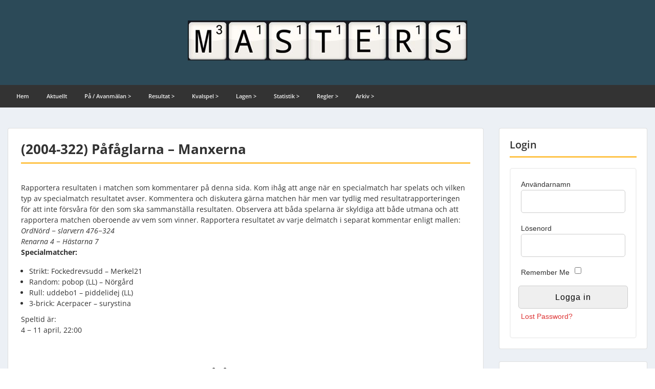

--- FILE ---
content_type: text/html; charset=UTF-8
request_url: https://www.wordfeudmasters.se/2020apr-d3-o2-m2/
body_size: 36217
content:
<!doctype html>
<html lang="sv-SE" class="no-js no-svg">
    <head>
        <meta charset="UTF-8">
        <meta name="viewport" content="width=device-width, initial-scale=1">
        <link rel="profile" href="http://gmpg.org/xfn/11">
        <link rel="pingback" href="https://www.wordfeudmasters.se/xmlrpc.php"/>
        <title>(2004-322) Påfåglarna &#8211; Manxerna &#8211; Wordfeud Masters Sweden</title>
<meta name='robots' content='max-image-preview:large' />
	<style>img:is([sizes="auto" i], [sizes^="auto," i]) { contain-intrinsic-size: 3000px 1500px }</style>
	<link rel='dns-prefetch' href='//fonts-static.cdn-one.com' />
<link rel="alternate" type="application/rss+xml" title="Wordfeud Masters Sweden &raquo; Webbflöde" href="https://www.wordfeudmasters.se/feed/" />
<link rel="alternate" type="application/rss+xml" title="Wordfeud Masters Sweden &raquo; Kommentarsflöde" href="https://www.wordfeudmasters.se/comments/feed/" />
<link rel="alternate" type="application/rss+xml" title="Wordfeud Masters Sweden &raquo; Kommentarsflöde för (2004-322) Påfåglarna &#8211; Manxerna" href="https://www.wordfeudmasters.se/2020apr-d3-o2-m2/feed/" />
<script type="text/javascript">
/* <![CDATA[ */
window._wpemojiSettings = {"baseUrl":"https:\/\/s.w.org\/images\/core\/emoji\/16.0.1\/72x72\/","ext":".png","svgUrl":"https:\/\/s.w.org\/images\/core\/emoji\/16.0.1\/svg\/","svgExt":".svg","source":{"concatemoji":"https:\/\/www.wordfeudmasters.se\/wp-includes\/js\/wp-emoji-release.min.js?ver=6.8.3"}};
/*! This file is auto-generated */
!function(s,n){var o,i,e;function c(e){try{var t={supportTests:e,timestamp:(new Date).valueOf()};sessionStorage.setItem(o,JSON.stringify(t))}catch(e){}}function p(e,t,n){e.clearRect(0,0,e.canvas.width,e.canvas.height),e.fillText(t,0,0);var t=new Uint32Array(e.getImageData(0,0,e.canvas.width,e.canvas.height).data),a=(e.clearRect(0,0,e.canvas.width,e.canvas.height),e.fillText(n,0,0),new Uint32Array(e.getImageData(0,0,e.canvas.width,e.canvas.height).data));return t.every(function(e,t){return e===a[t]})}function u(e,t){e.clearRect(0,0,e.canvas.width,e.canvas.height),e.fillText(t,0,0);for(var n=e.getImageData(16,16,1,1),a=0;a<n.data.length;a++)if(0!==n.data[a])return!1;return!0}function f(e,t,n,a){switch(t){case"flag":return n(e,"\ud83c\udff3\ufe0f\u200d\u26a7\ufe0f","\ud83c\udff3\ufe0f\u200b\u26a7\ufe0f")?!1:!n(e,"\ud83c\udde8\ud83c\uddf6","\ud83c\udde8\u200b\ud83c\uddf6")&&!n(e,"\ud83c\udff4\udb40\udc67\udb40\udc62\udb40\udc65\udb40\udc6e\udb40\udc67\udb40\udc7f","\ud83c\udff4\u200b\udb40\udc67\u200b\udb40\udc62\u200b\udb40\udc65\u200b\udb40\udc6e\u200b\udb40\udc67\u200b\udb40\udc7f");case"emoji":return!a(e,"\ud83e\udedf")}return!1}function g(e,t,n,a){var r="undefined"!=typeof WorkerGlobalScope&&self instanceof WorkerGlobalScope?new OffscreenCanvas(300,150):s.createElement("canvas"),o=r.getContext("2d",{willReadFrequently:!0}),i=(o.textBaseline="top",o.font="600 32px Arial",{});return e.forEach(function(e){i[e]=t(o,e,n,a)}),i}function t(e){var t=s.createElement("script");t.src=e,t.defer=!0,s.head.appendChild(t)}"undefined"!=typeof Promise&&(o="wpEmojiSettingsSupports",i=["flag","emoji"],n.supports={everything:!0,everythingExceptFlag:!0},e=new Promise(function(e){s.addEventListener("DOMContentLoaded",e,{once:!0})}),new Promise(function(t){var n=function(){try{var e=JSON.parse(sessionStorage.getItem(o));if("object"==typeof e&&"number"==typeof e.timestamp&&(new Date).valueOf()<e.timestamp+604800&&"object"==typeof e.supportTests)return e.supportTests}catch(e){}return null}();if(!n){if("undefined"!=typeof Worker&&"undefined"!=typeof OffscreenCanvas&&"undefined"!=typeof URL&&URL.createObjectURL&&"undefined"!=typeof Blob)try{var e="postMessage("+g.toString()+"("+[JSON.stringify(i),f.toString(),p.toString(),u.toString()].join(",")+"));",a=new Blob([e],{type:"text/javascript"}),r=new Worker(URL.createObjectURL(a),{name:"wpTestEmojiSupports"});return void(r.onmessage=function(e){c(n=e.data),r.terminate(),t(n)})}catch(e){}c(n=g(i,f,p,u))}t(n)}).then(function(e){for(var t in e)n.supports[t]=e[t],n.supports.everything=n.supports.everything&&n.supports[t],"flag"!==t&&(n.supports.everythingExceptFlag=n.supports.everythingExceptFlag&&n.supports[t]);n.supports.everythingExceptFlag=n.supports.everythingExceptFlag&&!n.supports.flag,n.DOMReady=!1,n.readyCallback=function(){n.DOMReady=!0}}).then(function(){return e}).then(function(){var e;n.supports.everything||(n.readyCallback(),(e=n.source||{}).concatemoji?t(e.concatemoji):e.wpemoji&&e.twemoji&&(t(e.twemoji),t(e.wpemoji)))}))}((window,document),window._wpemojiSettings);
/* ]]> */
</script>
<link rel='stylesheet' id='ot-google-fonts-via-onecom-cdn-open-sans-css' href='https://fonts-static.cdn-one.com/fonts/google/open-sans/open-sans.css' type='text/css' media='all' />
<style id='wp-emoji-styles-inline-css' type='text/css'>

	img.wp-smiley, img.emoji {
		display: inline !important;
		border: none !important;
		box-shadow: none !important;
		height: 1em !important;
		width: 1em !important;
		margin: 0 0.07em !important;
		vertical-align: -0.1em !important;
		background: none !important;
		padding: 0 !important;
	}
</style>
<link rel='stylesheet' id='wp-block-library-css' href='https://www.wordfeudmasters.se/wp-includes/css/dist/block-library/style.min.css?ver=6.8.3' type='text/css' media='all' />
<style id='classic-theme-styles-inline-css' type='text/css'>
/*! This file is auto-generated */
.wp-block-button__link{color:#fff;background-color:#32373c;border-radius:9999px;box-shadow:none;text-decoration:none;padding:calc(.667em + 2px) calc(1.333em + 2px);font-size:1.125em}.wp-block-file__button{background:#32373c;color:#fff;text-decoration:none}
</style>
<link rel='stylesheet' id='oc_block_contact_form-css' href='https://usercontent.one/wp/www.wordfeudmasters.se/wp-content/themes/onecom-express/assets/css/contact-form.css?ver=6.8.3&media=1762552162' type='text/css' media='all' />
<style id='global-styles-inline-css' type='text/css'>
:root{--wp--preset--aspect-ratio--square: 1;--wp--preset--aspect-ratio--4-3: 4/3;--wp--preset--aspect-ratio--3-4: 3/4;--wp--preset--aspect-ratio--3-2: 3/2;--wp--preset--aspect-ratio--2-3: 2/3;--wp--preset--aspect-ratio--16-9: 16/9;--wp--preset--aspect-ratio--9-16: 9/16;--wp--preset--color--black: #000000;--wp--preset--color--cyan-bluish-gray: #abb8c3;--wp--preset--color--white: #ffffff;--wp--preset--color--pale-pink: #f78da7;--wp--preset--color--vivid-red: #cf2e2e;--wp--preset--color--luminous-vivid-orange: #ff6900;--wp--preset--color--luminous-vivid-amber: #fcb900;--wp--preset--color--light-green-cyan: #7bdcb5;--wp--preset--color--vivid-green-cyan: #00d084;--wp--preset--color--pale-cyan-blue: #8ed1fc;--wp--preset--color--vivid-cyan-blue: #0693e3;--wp--preset--color--vivid-purple: #9b51e0;--wp--preset--gradient--vivid-cyan-blue-to-vivid-purple: linear-gradient(135deg,rgba(6,147,227,1) 0%,rgb(155,81,224) 100%);--wp--preset--gradient--light-green-cyan-to-vivid-green-cyan: linear-gradient(135deg,rgb(122,220,180) 0%,rgb(0,208,130) 100%);--wp--preset--gradient--luminous-vivid-amber-to-luminous-vivid-orange: linear-gradient(135deg,rgba(252,185,0,1) 0%,rgba(255,105,0,1) 100%);--wp--preset--gradient--luminous-vivid-orange-to-vivid-red: linear-gradient(135deg,rgba(255,105,0,1) 0%,rgb(207,46,46) 100%);--wp--preset--gradient--very-light-gray-to-cyan-bluish-gray: linear-gradient(135deg,rgb(238,238,238) 0%,rgb(169,184,195) 100%);--wp--preset--gradient--cool-to-warm-spectrum: linear-gradient(135deg,rgb(74,234,220) 0%,rgb(151,120,209) 20%,rgb(207,42,186) 40%,rgb(238,44,130) 60%,rgb(251,105,98) 80%,rgb(254,248,76) 100%);--wp--preset--gradient--blush-light-purple: linear-gradient(135deg,rgb(255,206,236) 0%,rgb(152,150,240) 100%);--wp--preset--gradient--blush-bordeaux: linear-gradient(135deg,rgb(254,205,165) 0%,rgb(254,45,45) 50%,rgb(107,0,62) 100%);--wp--preset--gradient--luminous-dusk: linear-gradient(135deg,rgb(255,203,112) 0%,rgb(199,81,192) 50%,rgb(65,88,208) 100%);--wp--preset--gradient--pale-ocean: linear-gradient(135deg,rgb(255,245,203) 0%,rgb(182,227,212) 50%,rgb(51,167,181) 100%);--wp--preset--gradient--electric-grass: linear-gradient(135deg,rgb(202,248,128) 0%,rgb(113,206,126) 100%);--wp--preset--gradient--midnight: linear-gradient(135deg,rgb(2,3,129) 0%,rgb(40,116,252) 100%);--wp--preset--font-size--small: 13px;--wp--preset--font-size--medium: 20px;--wp--preset--font-size--large: 36px;--wp--preset--font-size--x-large: 42px;--wp--preset--spacing--20: 0.44rem;--wp--preset--spacing--30: 0.67rem;--wp--preset--spacing--40: 1rem;--wp--preset--spacing--50: 1.5rem;--wp--preset--spacing--60: 2.25rem;--wp--preset--spacing--70: 3.38rem;--wp--preset--spacing--80: 5.06rem;--wp--preset--shadow--natural: 6px 6px 9px rgba(0, 0, 0, 0.2);--wp--preset--shadow--deep: 12px 12px 50px rgba(0, 0, 0, 0.4);--wp--preset--shadow--sharp: 6px 6px 0px rgba(0, 0, 0, 0.2);--wp--preset--shadow--outlined: 6px 6px 0px -3px rgba(255, 255, 255, 1), 6px 6px rgba(0, 0, 0, 1);--wp--preset--shadow--crisp: 6px 6px 0px rgba(0, 0, 0, 1);}:where(.is-layout-flex){gap: 0.5em;}:where(.is-layout-grid){gap: 0.5em;}body .is-layout-flex{display: flex;}.is-layout-flex{flex-wrap: wrap;align-items: center;}.is-layout-flex > :is(*, div){margin: 0;}body .is-layout-grid{display: grid;}.is-layout-grid > :is(*, div){margin: 0;}:where(.wp-block-columns.is-layout-flex){gap: 2em;}:where(.wp-block-columns.is-layout-grid){gap: 2em;}:where(.wp-block-post-template.is-layout-flex){gap: 1.25em;}:where(.wp-block-post-template.is-layout-grid){gap: 1.25em;}.has-black-color{color: var(--wp--preset--color--black) !important;}.has-cyan-bluish-gray-color{color: var(--wp--preset--color--cyan-bluish-gray) !important;}.has-white-color{color: var(--wp--preset--color--white) !important;}.has-pale-pink-color{color: var(--wp--preset--color--pale-pink) !important;}.has-vivid-red-color{color: var(--wp--preset--color--vivid-red) !important;}.has-luminous-vivid-orange-color{color: var(--wp--preset--color--luminous-vivid-orange) !important;}.has-luminous-vivid-amber-color{color: var(--wp--preset--color--luminous-vivid-amber) !important;}.has-light-green-cyan-color{color: var(--wp--preset--color--light-green-cyan) !important;}.has-vivid-green-cyan-color{color: var(--wp--preset--color--vivid-green-cyan) !important;}.has-pale-cyan-blue-color{color: var(--wp--preset--color--pale-cyan-blue) !important;}.has-vivid-cyan-blue-color{color: var(--wp--preset--color--vivid-cyan-blue) !important;}.has-vivid-purple-color{color: var(--wp--preset--color--vivid-purple) !important;}.has-black-background-color{background-color: var(--wp--preset--color--black) !important;}.has-cyan-bluish-gray-background-color{background-color: var(--wp--preset--color--cyan-bluish-gray) !important;}.has-white-background-color{background-color: var(--wp--preset--color--white) !important;}.has-pale-pink-background-color{background-color: var(--wp--preset--color--pale-pink) !important;}.has-vivid-red-background-color{background-color: var(--wp--preset--color--vivid-red) !important;}.has-luminous-vivid-orange-background-color{background-color: var(--wp--preset--color--luminous-vivid-orange) !important;}.has-luminous-vivid-amber-background-color{background-color: var(--wp--preset--color--luminous-vivid-amber) !important;}.has-light-green-cyan-background-color{background-color: var(--wp--preset--color--light-green-cyan) !important;}.has-vivid-green-cyan-background-color{background-color: var(--wp--preset--color--vivid-green-cyan) !important;}.has-pale-cyan-blue-background-color{background-color: var(--wp--preset--color--pale-cyan-blue) !important;}.has-vivid-cyan-blue-background-color{background-color: var(--wp--preset--color--vivid-cyan-blue) !important;}.has-vivid-purple-background-color{background-color: var(--wp--preset--color--vivid-purple) !important;}.has-black-border-color{border-color: var(--wp--preset--color--black) !important;}.has-cyan-bluish-gray-border-color{border-color: var(--wp--preset--color--cyan-bluish-gray) !important;}.has-white-border-color{border-color: var(--wp--preset--color--white) !important;}.has-pale-pink-border-color{border-color: var(--wp--preset--color--pale-pink) !important;}.has-vivid-red-border-color{border-color: var(--wp--preset--color--vivid-red) !important;}.has-luminous-vivid-orange-border-color{border-color: var(--wp--preset--color--luminous-vivid-orange) !important;}.has-luminous-vivid-amber-border-color{border-color: var(--wp--preset--color--luminous-vivid-amber) !important;}.has-light-green-cyan-border-color{border-color: var(--wp--preset--color--light-green-cyan) !important;}.has-vivid-green-cyan-border-color{border-color: var(--wp--preset--color--vivid-green-cyan) !important;}.has-pale-cyan-blue-border-color{border-color: var(--wp--preset--color--pale-cyan-blue) !important;}.has-vivid-cyan-blue-border-color{border-color: var(--wp--preset--color--vivid-cyan-blue) !important;}.has-vivid-purple-border-color{border-color: var(--wp--preset--color--vivid-purple) !important;}.has-vivid-cyan-blue-to-vivid-purple-gradient-background{background: var(--wp--preset--gradient--vivid-cyan-blue-to-vivid-purple) !important;}.has-light-green-cyan-to-vivid-green-cyan-gradient-background{background: var(--wp--preset--gradient--light-green-cyan-to-vivid-green-cyan) !important;}.has-luminous-vivid-amber-to-luminous-vivid-orange-gradient-background{background: var(--wp--preset--gradient--luminous-vivid-amber-to-luminous-vivid-orange) !important;}.has-luminous-vivid-orange-to-vivid-red-gradient-background{background: var(--wp--preset--gradient--luminous-vivid-orange-to-vivid-red) !important;}.has-very-light-gray-to-cyan-bluish-gray-gradient-background{background: var(--wp--preset--gradient--very-light-gray-to-cyan-bluish-gray) !important;}.has-cool-to-warm-spectrum-gradient-background{background: var(--wp--preset--gradient--cool-to-warm-spectrum) !important;}.has-blush-light-purple-gradient-background{background: var(--wp--preset--gradient--blush-light-purple) !important;}.has-blush-bordeaux-gradient-background{background: var(--wp--preset--gradient--blush-bordeaux) !important;}.has-luminous-dusk-gradient-background{background: var(--wp--preset--gradient--luminous-dusk) !important;}.has-pale-ocean-gradient-background{background: var(--wp--preset--gradient--pale-ocean) !important;}.has-electric-grass-gradient-background{background: var(--wp--preset--gradient--electric-grass) !important;}.has-midnight-gradient-background{background: var(--wp--preset--gradient--midnight) !important;}.has-small-font-size{font-size: var(--wp--preset--font-size--small) !important;}.has-medium-font-size{font-size: var(--wp--preset--font-size--medium) !important;}.has-large-font-size{font-size: var(--wp--preset--font-size--large) !important;}.has-x-large-font-size{font-size: var(--wp--preset--font-size--x-large) !important;}
:where(.wp-block-post-template.is-layout-flex){gap: 1.25em;}:where(.wp-block-post-template.is-layout-grid){gap: 1.25em;}
:where(.wp-block-columns.is-layout-flex){gap: 2em;}:where(.wp-block-columns.is-layout-grid){gap: 2em;}
:root :where(.wp-block-pullquote){font-size: 1.5em;line-height: 1.6;}
</style>
<link rel='stylesheet' id='style_login_widget-css' href='https://usercontent.one/wp/www.wordfeudmasters.se/wp-content/plugins/login-sidebar-widget/css/style_login_widget.css?ver=6.8.3&media=1762552162' type='text/css' media='all' />
<link rel='stylesheet' id='hide-admin-bar-based-on-user-roles-css' href='https://usercontent.one/wp/www.wordfeudmasters.se/wp-content/plugins/hide-admin-bar-based-on-user-roles/public/css/hide-admin-bar-based-on-user-roles-public.css?ver=6.0.3&media=1762552162' type='text/css' media='all' />
<link rel='stylesheet' id='style-oct-express-all-css' href='https://usercontent.one/wp/www.wordfeudmasters.se/wp-content/themes/onecom-express/assets/min-css/style.min.css?ver=0.7.2&media=1762552162' type='text/css' media='all' />
<link rel='stylesheet' id='dashicons-css' href='https://www.wordfeudmasters.se/wp-includes/css/dashicons.min.css?ver=6.8.3' type='text/css' media='all' />
<link rel='stylesheet' id='open-sans-google-font-css' href='//fonts-static.cdn-one.com/fonts/google/open-sans/open-sans.css?ver=6.8.3' type='text/css' media='all' />
<script type="text/javascript" src="https://www.wordfeudmasters.se/wp-includes/js/jquery/jquery.min.js?ver=3.7.1" id="jquery-core-js"></script>
<script type="text/javascript" src="https://www.wordfeudmasters.se/wp-includes/js/jquery/jquery-migrate.min.js?ver=3.4.1" id="jquery-migrate-js"></script>
<script type="text/javascript" id="oc_block_contact_form_js-js-extra">
/* <![CDATA[ */
var ocAjaxData = {"ajaxUrl":"https:\/\/www.wordfeudmasters.se\/wp-admin\/admin-ajax.php","waitText":"Please wait"};
/* ]]> */
</script>
<script type="text/javascript" src="https://usercontent.one/wp/www.wordfeudmasters.se/wp-content/themes/onecom-express/assets/js/oc_block_contact_form.js?ver=6.8.3&media=1762552162" id="oc_block_contact_form_js-js"></script>
<script type="text/javascript" src="https://usercontent.one/wp/www.wordfeudmasters.se/wp-content/plugins/login-sidebar-widget/js/jquery.validate.min.js?ver=6.8.3&media=1762552162" id="jquery.validate.min-js"></script>
<script type="text/javascript" src="https://usercontent.one/wp/www.wordfeudmasters.se/wp-content/plugins/login-sidebar-widget/js/additional-methods.js?ver=6.8.3&media=1762552162" id="additional-methods-js"></script>
<script type="text/javascript" src="https://usercontent.one/wp/www.wordfeudmasters.se/wp-content/plugins/hide-admin-bar-based-on-user-roles/public/js/hide-admin-bar-based-on-user-roles-public.js?ver=6.0.3&media=1762552162" id="hide-admin-bar-based-on-user-roles-js"></script>
<link rel="https://api.w.org/" href="https://www.wordfeudmasters.se/wp-json/" /><link rel="alternate" title="JSON" type="application/json" href="https://www.wordfeudmasters.se/wp-json/wp/v2/pages/2004305" /><link rel="EditURI" type="application/rsd+xml" title="RSD" href="https://www.wordfeudmasters.se/xmlrpc.php?rsd" />
<meta name="generator" content="WordPress 6.8.3" />
<link rel="canonical" href="https://www.wordfeudmasters.se/2020apr-d3-o2-m2/" />
<link rel='shortlink' href='https://www.wordfeudmasters.se/?p=2004305' />
<link rel="alternate" title="oEmbed (JSON)" type="application/json+oembed" href="https://www.wordfeudmasters.se/wp-json/oembed/1.0/embed?url=https%3A%2F%2Fwww.wordfeudmasters.se%2F2020apr-d3-o2-m2%2F" />
<link rel="alternate" title="oEmbed (XML)" type="text/xml+oembed" href="https://www.wordfeudmasters.se/wp-json/oembed/1.0/embed?url=https%3A%2F%2Fwww.wordfeudmasters.se%2F2020apr-d3-o2-m2%2F&#038;format=xml" />
<style>.log_forms { width: 98%; padding: 5px; border: 1px solid #CCC; margin: 2px; box-sizing:border-box; } .log-form-group{ margin: 0px; width: 100%; padding:5px; } .log_forms input[type=text], input[type=password] { width: 100%; padding: 7px 0 7px 4px !important; border: 1px solid #E3E3E3; margin:0px !important; } .log_forms input[type=submit] { width: 100%; padding: 7px; border: 1px solid #7ac9b7; } .log_forms input[type=text]:focus, input[type=password]:focus { border-color: #4697e4; } .lw-error{ color:#ff0000; } input.lw-error{ border:1px solid #ff0000 !important; }</style><style>[class*=" icon-oc-"],[class^=icon-oc-]{speak:none;font-style:normal;font-weight:400;font-variant:normal;text-transform:none;line-height:1;-webkit-font-smoothing:antialiased;-moz-osx-font-smoothing:grayscale}.icon-oc-one-com-white-32px-fill:before{content:"901"}.icon-oc-one-com:before{content:"900"}#one-com-icon,.toplevel_page_onecom-wp .wp-menu-image{speak:none;display:flex;align-items:center;justify-content:center;text-transform:none;line-height:1;-webkit-font-smoothing:antialiased;-moz-osx-font-smoothing:grayscale}.onecom-wp-admin-bar-item>a,.toplevel_page_onecom-wp>.wp-menu-name{font-size:16px;font-weight:400;line-height:1}.toplevel_page_onecom-wp>.wp-menu-name img{width:69px;height:9px;}.wp-submenu-wrap.wp-submenu>.wp-submenu-head>img{width:88px;height:auto}.onecom-wp-admin-bar-item>a img{height:7px!important}.onecom-wp-admin-bar-item>a img,.toplevel_page_onecom-wp>.wp-menu-name img{opacity:.8}.onecom-wp-admin-bar-item.hover>a img,.toplevel_page_onecom-wp.wp-has-current-submenu>.wp-menu-name img,li.opensub>a.toplevel_page_onecom-wp>.wp-menu-name img{opacity:1}#one-com-icon:before,.onecom-wp-admin-bar-item>a:before,.toplevel_page_onecom-wp>.wp-menu-image:before{content:'';position:static!important;background-color:rgba(240,245,250,.4);border-radius:102px;width:18px;height:18px;padding:0!important}.onecom-wp-admin-bar-item>a:before{width:14px;height:14px}.onecom-wp-admin-bar-item.hover>a:before,.toplevel_page_onecom-wp.opensub>a>.wp-menu-image:before,.toplevel_page_onecom-wp.wp-has-current-submenu>.wp-menu-image:before{background-color:#76b82a}.onecom-wp-admin-bar-item>a{display:inline-flex!important;align-items:center;justify-content:center}#one-com-logo-wrapper{font-size:4em}#one-com-icon{vertical-align:middle}.imagify-welcome{display:none !important;}</style><link rel="icon" href="https://usercontent.one/wp/www.wordfeudmasters.se/wp-content/uploads/2019/11/wf_m.png?media=1762552162" sizes="32x32" />
<link rel="icon" href="https://usercontent.one/wp/www.wordfeudmasters.se/wp-content/uploads/2019/11/wf_m.png?media=1762552162" sizes="192x192" />
<link rel="apple-touch-icon" href="https://usercontent.one/wp/www.wordfeudmasters.se/wp-content/uploads/2019/11/wf_m.png?media=1762552162" />
<meta name="msapplication-TileImage" content="https://usercontent.one/wp/www.wordfeudmasters.se/wp-content/uploads/2019/11/wf_m.png?media=1762552162" />
        


<style type="text/css">

            /* Primary Skin Color */
        .oct-post-meta a, oct-post-meta a:visited,
        .widget-area a, .widget-area a:visited,
        .card-body h2 a, .card-body h2 a:visited{
            color: #2C4A58;
        }

        /* Primary Skin Color */
        a:hover,
        .section-content a:hover,
        .featured-box a:hover,
        .oct-main-content a:hover,
        .widget a:hover,
        .oct-post-meta a:hover,
        .widget-area a:hover,
        .widget-area h2 a:hover,
        .card-body h2 a:hover{
            color: #00a3ac;
        }

        #wp-calendar thead th {
            background-color: #2C4A58;
        }

        /* Exclude border for webshop spiner button (it will have its own color) */
        a.btn:not(.input-group-addon),
        a.btn:visited:not(.input-group-addon) {
            border-color: #2C4A58 !important;
        }
        a.btn:hover {
            background-color: #2C4A58;
        }

        .onecom-webshop-main button,
        .onecom-webshop-main button:visited{
            border-color: #2C4A58;
            color: #2C4A58;
        }
        .onecom-webshop-main a.button:hover,
        .onecom-webshop-main button:hover
        {
            background-color: #2C4A58 !important;
        }

        body {color:#313131;}.onecom-webshop-main svg {fill:#313131;}#page{background-color:#ECF0F5;}h1  {color:#313131;}h2{color:#313131;}h3{color:#313131;}h4{color:#313131;}h5{color:#313131;}h6{color:#313131;}a, .page .oct-post-content a, .single .oct-post-content a,.section-content a, .featured-box a, .oct-main-content a, .widget a, .textwidget a, .service-details a{color:#dd3333;}a:active, .page .oct-post-content a:active, .single .oct-post-content a:active, .section-content a:active, .featured-box a:active, .oct-main-content a:active, .widget a:active, .textwidget a:active, .service-details a:active{color:#2C4A58;}a:visited, .page .oct-post-content a:visited, .single .oct-post-content a:visited, .section-content a:visited, .featured-box a:visited, .oct-main-content a:visited, .widget a:visited, .textwidget a:visited, .service-details a:visited{color:#dd3333;}a:hover, .page .oct-post-content a:hover, .single .oct-post-content a:hover, .section-content a:hover, .featured-box a:hover, .oct-main-content a:hover, .widget a:hover, .oct-post-meta a:hover, .widget-area a:hover, .widget-area h2 a:hover, .card-body h2 a:hover{color:#6593bf;}.btn.btn-primary, .btn.btn-primary:visited{color:#2C4A58;}.btn.btn-primary:hover{color:#efefef;background-color:#2C4A58;}.onecom-webshop-main a.button, .onecom-webshop-main button, .onecom-webshop-main a.button:visited{color:#2C4A58;}.onecom-webshop-main a.button:hover, .onecom-webshop-main button:hover{color:#efefef !important;background-color:#2C4A58 !important;}.onecom-webshop-main a.button.button-back {color:#2C4A58; }.btn.btn-primary{border-width:1px;border-style:solid;border-color:#2C4A58;border-radius:0px;}.onecom-webshop-main a.button, .onecom-webshop-main button{border-width:1px;border-style:solid;border-color:#2C4A58;border-radius:0px;}.oct-header-menu {background-color:#333333;}#primary-nav ul li a{color:#efefef;}#primary-nav ul li:hover > a{color:#efefef;}#primary-nav ul li.current_page_item a, #primary-nav ul li.current-menu-item>a, #primary-nav ul li.current-menu-parent a{color:#efefef;}#primary-nav ul li a{background-color:#333333;}#primary-nav ul li:hover > a{background-color:#dd9933;}#primary-nav ul li.current_page_item a, #primary-nav ul li.current-menu-item>a, #primary-nav ul li.current-menu-parent a{background-color:#6593bf;}#primary-nav ul.sub-menu li a{color:#efefef;}#primary-nav ul.sub-menu li:hover > a{color:#efefef;}#primary-nav ul.sub-menu li.current_page_item a, #primary-nav ul.sub-menu li.current-menu-item a{color:#efefef;}#primary-nav ul.sub-menu li a{background-color:#333333;}#primary-nav ul.sub-menu li:hover > a{background-color:#dd9933;}#primary-nav ul.sub-menu li.current_page_item a, #primary-nav ul.sub-menu li.current-menu-item a{background-color:#6593bf;}.oct-head-bar{background-color:#2c4a58;}.oct-site-logo h1 a, .oct-site-logo h2 a, .oct-site-logo h1 a:visited, .oct-site-logo h2 a:visited {color:#efefef;}.oct-site-logo h1 a:hover, .oct-site-logo h2 a:hover{}.oct-slider h4 {color:#efefef;}.oct-slider .carousel-description {color:#efefef;}.oct-slider .carousel-caption{background-color:#000000;}#oct-site-footer{background-color:#202020;}#oct-site-footer h3{color:#efefef;}#oct-site-footer, #oct-site-footer p{color:#efefef;}#oct-site-footer a{color:#ffffff;}#oct-site-footer a:active{color:#efefef;}#oct-site-footer a:visited{color:#ffffff;}#oct-site-footer a:hover{color:#efefef;}#oct-copyright {background-color:#181818;}#oct-copyright, #oct-copyright p{color:#cccccc;}.oct-site-logo img{max-height:130px;}.oct-site-logo h1 a, .oct-site-logo h2 a, .oct-site-logo h1, .oct-site-logo h2 {font-family:Open Sans;font-size:40px;font-style:normal;font-weight:bold;text-decoration:none;}#primary-nav ul li a{font-family:Open Sans;font-size:11px;font-style:normal;font-weight:600;text-decoration:none;}body, body p, .section-content, .section-content p, .sidebar, .oct-magazine-section, .oct-main-content, .oct-main-content p, widget-area, .textwidget{font-family:Open Sans;font-size:14px;font-style:normal;font-weight:400;}h1, .section-content h1, .featured-box h1, .oct-main-content h1, .plan-content h1, .widget-content h1, .textwidget h1, .service-details h1{font-family:Open Sans;font-size:26px;font-style:normal;font-weight:bold;text-decoration:none;}h2, .oct-card h2, .oct-main-content h2 {font-family:Open Sans;font-size:22px;font-style:normal;font-weight:bold;text-decoration:none;}h3, .section-content h3, .featured-box h3, .oct-main-content h3, .plan-content h3, .widget-content h3, .textwidget h3, .service-details h3{font-family:Open Sans;font-size:20px;font-style:normal;font-weight:600;text-decoration:none;}h4, .section-content h4, .featured-box h4, .oct-main-content h4, .plan-content h4, .widget-content h4, .textwidget h4, .service-details h4{font-family:Open Sans;font-size:18px;font-style:normal;font-weight:600;text-decoration:none;}h5, .section-content h5, .featured-box h5, .oct-main-content h5, .plan-content h5, .widget-content h5, .textwidget h5, .service-details h5{font-family:Open Sans;font-size:16px;font-style:normal;text-decoration:none;}h6, .section-content h6, .featured-box h6, .oct-main-content h6, .plan-content h6, .widget-content h6, .textwidget h6, .oct-site-logo h6, .service-details h6{font-family:Open Sans;font-size:14px;font-style:normal;font-weight:600;text-decoration:none;}.btn.btn-primary{font-family:Open Sans;font-size:14px;font-style:normal;font-weight:normal;text-decoration:none;}#oct-site-footer h3 {font-family:Open Sans;font-size:20px;font-style:normal;font-weight:600;text-decoration:none;}#oct-site-footer, #oct-site-footer div, #oct-site-footer p, #oct-site-footer li {font-family:Open Sans;font-size:13px;font-style:normal;font-weight:normal;line-height:22px;text-decoration:none;}/* Your custom CSS goes here */

@media only screen and (max-width: 768px) {
    table { 
        margin-bottom: 0;
        overflow: hidden; 
        overflow-x: scroll;
        display: block;
    }
}

table td
{
    border: solid 1px;
    border-left: none;
    border-right: none;
}

</style>
            </head>
    <body class="wp-singular page-template-default page page-id-2004305 wp-theme-onecom-express user-registration-page">
        <div id="oct-wrapper">
            <div id="page">
                <section class="oct-head-bar">
    <div class="container">
        <div class="row d-lg-none">
            <div class="col-1">
                <button class="menu-toggle mobile-only" aria-controls="sticky_menu" aria-expanded="false">Menu</button>
            </div>
        </div>
        <div class="row">
            <div class="col-12">
                <div class="oct-site-logo float-none text-center">
                                            <h1 class="site-title">
                            <a href="https://www.wordfeudmasters.se/" rel="home">
                                <img src="https://usercontent.one/wp/www.wordfeudmasters.se/wp-content/uploads/2019/11/wf_masters.png?media=1762552162" alt="Wordfeud Masters Sweden" role="logo" />                            </a>
                        </h1>
                        <!-- END logo container -->
                                    </div>
            </div>
        </div>
    </div>
</section>
<section class="site-header oct-header-menu d-none d-lg-block">
    <header>
        <div class="container">
            <div class="row">
                <div class="col-12">
                    <!-- START nav container -->
                    <nav class="nav primary-nav" id="primary-nav">
                        <ul id="menu-main-menu" class="menu"><li id="menu-item-21" class="menu-item menu-item-type-post_type menu-item-object-page menu-item-home menu-item-21"><a href="https://www.wordfeudmasters.se/">Hem</a></li>
<li id="menu-item-27" class="menu-item menu-item-type-post_type menu-item-object-page menu-item-27"><a href="https://www.wordfeudmasters.se/aktuellt/">Aktuellt</a></li>
<li id="menu-item-80" class="menu-item menu-item-type-custom menu-item-object-custom menu-item-has-children menu-item-80"><a>På / Avanmälan ></a>
<ul class="sub-menu">
	<li id="menu-item-57" class="menu-item menu-item-type-post_type menu-item-object-page menu-item-57"><a href="https://www.wordfeudmasters.se/anmalan/">Anmälan</a></li>
	<li id="menu-item-56" class="menu-item menu-item-type-post_type menu-item-object-page menu-item-56"><a href="https://www.wordfeudmasters.se/avanmalan/">Avanmälan</a></li>
</ul>
</li>
<li id="menu-item-81" class="menu-item menu-item-type-custom menu-item-object-custom menu-item-has-children menu-item-81"><a>Resultat ></a>
<ul class="sub-menu">
	<li id="menu-item-202407879" class="menu-item menu-item-type-post_type menu-item-object-page menu-item-202407879"><a href="https://www.wordfeudmasters.se/poangstallning-2025-26/">Poängställning 2025-26</a></li>
	<li id="menu-item-202408333" class="menu-item menu-item-type-post_type menu-item-object-page menu-item-202408333"><a href="https://www.wordfeudmasters.se/poangjakt-jan-2026-pub/">Poängjakt jan 2026</a></li>
</ul>
</li>
<li id="menu-item-1912191" class="menu-item menu-item-type-custom menu-item-object-custom menu-item-has-children menu-item-1912191"><a>Kvalspel ></a>
<ul class="sub-menu">
	<li id="menu-item-202408345" class="menu-item menu-item-type-post_type menu-item-object-page menu-item-202408345"><a href="https://www.wordfeudmasters.se/001-mall-kvalspel-man-ar/">Kvalspel februari 2026</a></li>
</ul>
</li>
<li id="menu-item-202407603" class="menu-item menu-item-type-custom menu-item-object-custom menu-item-has-children menu-item-202407603"><a>Lagen ></a>
<ul class="sub-menu">
	<li id="menu-item-2111360" class="menu-item menu-item-type-post_type menu-item-object-page menu-item-2111360"><a href="https://www.wordfeudmasters.se/andrade-laguppstallningar/">Ändrade laguppställningar</a></li>
	<li id="menu-item-202407887" class="menu-item menu-item-type-custom menu-item-object-custom menu-item-has-children menu-item-202407887"><a>Lag som utgått ></a>
	<ul class="sub-menu">
		<li id="menu-item-202407740" class="menu-item menu-item-type-post_type menu-item-object-page menu-item-202407740"><a href="https://www.wordfeudmasters.se/lag-2025-beryxerna/">Beryxerna</a></li>
		<li id="menu-item-202407764" class="menu-item menu-item-type-post_type menu-item-object-page menu-item-202407764"><a href="https://www.wordfeudmasters.se/lag-2025-perserna/">Perserna</a></li>
		<li id="menu-item-202407767" class="menu-item menu-item-type-post_type menu-item-object-page menu-item-202407767"><a href="https://www.wordfeudmasters.se/lag-2025-silvertarnorna/">Silvertärnorna</a></li>
		<li id="menu-item-202407768" class="menu-item menu-item-type-post_type menu-item-object-page menu-item-202407768"><a href="https://www.wordfeudmasters.se/lag-2025-sjokorna/">Sjökorna</a></li>
		<li id="menu-item-202407770" class="menu-item menu-item-type-post_type menu-item-object-page menu-item-202407770"><a href="https://www.wordfeudmasters.se/lag-2025-tjadrarna/">Tjädrarna</a></li>
	</ul>
</li>
	<li id="menu-item-2106975" class="menu-item menu-item-type-custom menu-item-object-custom menu-item-has-children menu-item-2106975"><a>Valbara lagnamn ></a>
	<ul class="sub-menu">
		<li id="menu-item-202407741" class="menu-item menu-item-type-post_type menu-item-object-page menu-item-202407741"><a href="https://www.wordfeudmasters.se/lag-2025-biruangerna/">Biruangerna</a></li>
		<li id="menu-item-202407744" class="menu-item menu-item-type-post_type menu-item-object-page menu-item-202407744"><a href="https://www.wordfeudmasters.se/lag-2025-chitalerna/">Chitalerna</a></li>
		<li id="menu-item-202407745" class="menu-item menu-item-type-post_type menu-item-object-page menu-item-202407745"><a href="https://www.wordfeudmasters.se/lag-2025-deguerna/">Deguerna</a></li>
		<li id="menu-item-202407746" class="menu-item menu-item-type-post_type menu-item-object-page menu-item-202407746"><a href="https://www.wordfeudmasters.se/lag-2025-dholerna/">Dholerna</a></li>
		<li id="menu-item-202407750" class="menu-item menu-item-type-post_type menu-item-object-page menu-item-202407750"><a href="https://www.wordfeudmasters.se/lag-2025-hamstrarna/">Hamstrarna</a></li>
		<li id="menu-item-202407751" class="menu-item menu-item-type-post_type menu-item-object-page menu-item-202407751"><a href="https://www.wordfeudmasters.se/lag-2025-hasselsnokarna/">Hasselsnokarna</a></li>
		<li id="menu-item-202407759" class="menu-item menu-item-type-post_type menu-item-object-page menu-item-202407759"><a href="https://www.wordfeudmasters.se/lag-2025-narvalarna/">Narvalarna</a></li>
		<li id="menu-item-202407760" class="menu-item menu-item-type-post_type menu-item-object-page menu-item-202407760"><a href="https://www.wordfeudmasters.se/lag-2025-noshornsbaggarna/">Noshornsbaggarna</a></li>
		<li id="menu-item-202407763" class="menu-item menu-item-type-post_type menu-item-object-page menu-item-202407763"><a href="https://www.wordfeudmasters.se/lag-2025-pekingeserna/">Pekingeserna</a></li>
		<li id="menu-item-202407766" class="menu-item menu-item-type-post_type menu-item-object-page menu-item-202407766"><a href="https://www.wordfeudmasters.se/lag-2025-siamangerna/">Siamangerna</a></li>
	</ul>
</li>
	<li id="menu-item-202407739" class="menu-item menu-item-type-post_type menu-item-object-page menu-item-202407739"><a href="https://www.wordfeudmasters.se/lag-2025-bambuhajarna/">Bambuhajarna</a></li>
	<li id="menu-item-202407742" class="menu-item menu-item-type-post_type menu-item-object-page menu-item-202407742"><a href="https://www.wordfeudmasters.se/lag-2025-biatarna/">Biätarna</a></li>
	<li id="menu-item-202407743" class="menu-item menu-item-type-post_type menu-item-object-page menu-item-202407743"><a href="https://www.wordfeudmasters.se/lag-2025-bjorndjuren/">Björndjuren</a></li>
	<li id="menu-item-202407747" class="menu-item menu-item-type-post_type menu-item-object-page menu-item-202407747"><a href="https://www.wordfeudmasters.se/lag-2025-eremitornarna/">Eremitörnarna</a></li>
	<li id="menu-item-202407748" class="menu-item menu-item-type-post_type menu-item-object-page menu-item-202407748"><a href="https://www.wordfeudmasters.se/lag-2025-fjallvrakarna/">Fjällvråkarna</a></li>
	<li id="menu-item-202407749" class="menu-item menu-item-type-post_type menu-item-object-page menu-item-202407749"><a href="https://www.wordfeudmasters.se/lag-2025-fullblodshastarna/">Fullblodshästarna</a></li>
	<li id="menu-item-202407752" class="menu-item menu-item-type-post_type menu-item-object-page menu-item-202407752"><a href="https://www.wordfeudmasters.se/lag-2025-kalkonerna/">Kalkonerna</a></li>
	<li id="menu-item-202407753" class="menu-item menu-item-type-post_type menu-item-object-page menu-item-202407753"><a href="https://www.wordfeudmasters.se/lag-2025-korsspindlarna/">Korsspindlarna</a></li>
	<li id="menu-item-202407754" class="menu-item menu-item-type-post_type menu-item-object-page menu-item-202407754"><a href="https://www.wordfeudmasters.se/lag-2025-larerna/">Larerna</a></li>
	<li id="menu-item-202407755" class="menu-item menu-item-type-post_type menu-item-object-page menu-item-202407755"><a href="https://www.wordfeudmasters.se/lag-2025-lejontamarinerna/">Lejontamarinerna</a></li>
	<li id="menu-item-202407756" class="menu-item menu-item-type-post_type menu-item-object-page menu-item-202407756"><a href="https://www.wordfeudmasters.se/lag-2025-makohajarna/">Makohajarna</a></li>
	<li id="menu-item-202407757" class="menu-item menu-item-type-post_type menu-item-object-page menu-item-202407757"><a href="https://www.wordfeudmasters.se/lag-2025-mungorna/">Mungorna</a></li>
	<li id="menu-item-202407758" class="menu-item menu-item-type-post_type menu-item-object-page menu-item-202407758"><a href="https://www.wordfeudmasters.se/lag-2025-mossen/">Mössen</a></li>
	<li id="menu-item-202407761" class="menu-item menu-item-type-post_type menu-item-object-page menu-item-202407761"><a href="https://www.wordfeudmasters.se/lag-2025-olmarna/">Olmarna</a></li>
	<li id="menu-item-202407762" class="menu-item menu-item-type-post_type menu-item-object-page menu-item-202407762"><a href="https://www.wordfeudmasters.se/lag-2025-onagerna/">Onagrerna</a></li>
	<li id="menu-item-202407765" class="menu-item menu-item-type-post_type menu-item-object-page menu-item-202407765"><a href="https://www.wordfeudmasters.se/lag-2025-pafagelogonen/">Påfågelögonen</a></li>
	<li id="menu-item-202407769" class="menu-item menu-item-type-post_type menu-item-object-page menu-item-202407769"><a href="https://www.wordfeudmasters.se/lag-2025-termiterna/">Termiterna</a></li>
	<li id="menu-item-202407771" class="menu-item menu-item-type-post_type menu-item-object-page menu-item-202407771"><a href="https://www.wordfeudmasters.se/lag-2025-tsetseflugorna/">Tsetseflugorna</a></li>
	<li id="menu-item-202407772" class="menu-item menu-item-type-post_type menu-item-object-page menu-item-202407772"><a href="https://www.wordfeudmasters.se/lag-2025-uerna/">Uerna</a></li>
	<li id="menu-item-202407773" class="menu-item menu-item-type-post_type menu-item-object-page menu-item-202407773"><a href="https://www.wordfeudmasters.se/lag-2025-odlorna/">Ödlorna</a></li>
</ul>
</li>
<li id="menu-item-77" class="menu-item menu-item-type-custom menu-item-object-custom menu-item-has-children menu-item-77"><a>Statistik ></a>
<ul class="sub-menu">
	<li id="menu-item-32436" class="menu-item menu-item-type-custom menu-item-object-custom menu-item-has-children menu-item-32436"><a>Alla säsonger ></a>
	<ul class="sub-menu">
		<li id="menu-item-32435" class="menu-item menu-item-type-post_type menu-item-object-page menu-item-32435"><a href="https://www.wordfeudmasters.se/maraton-sammanstallning-2014-15/">Sammanställning 2014/15-2022/23</a></li>
		<li id="menu-item-2406661" class="menu-item menu-item-type-post_type menu-item-object-page menu-item-2406661"><a href="https://www.wordfeudmasters.se/de-mest-framgangsrika-lagen/">De mest framgångsrika lagen</a></li>
		<li id="menu-item-202407510" class="menu-item menu-item-type-post_type menu-item-object-page menu-item-202407510"><a href="https://www.wordfeudmasters.se/maratontabell-enskilda-spelare-oversikt/">Maratontabell enskilda spelare &#8211; översikt</a></li>
		<li id="menu-item-32434" class="menu-item menu-item-type-post_type menu-item-object-page menu-item-32434"><a href="https://www.wordfeudmasters.se/maratontabell-enskilda-spelare/">Maratontabell enskilda spelare</a></li>
		<li id="menu-item-32433" class="menu-item menu-item-type-post_type menu-item-object-page menu-item-32433"><a href="https://www.wordfeudmasters.se/poangregler-for-maratontabell/">Poängregler för maratontabell</a></li>
	</ul>
</li>
	<li id="menu-item-32437" class="menu-item menu-item-type-custom menu-item-object-custom menu-item-has-children menu-item-32437"><a>Individuell statistik ></a>
	<ul class="sub-menu">
		<li id="menu-item-202407824" class="menu-item menu-item-type-custom menu-item-object-custom menu-item-has-children menu-item-202407824"><a>Säsongen 2025-26 ></a>
		<ul class="sub-menu">
			<li id="menu-item-202407825" class="menu-item menu-item-type-post_type menu-item-object-page menu-item-202407825"><a href="https://www.wordfeudmasters.se/2025-2026-ind-stat-normal/">Individuell statistik 2025-2026</a></li>
			<li id="menu-item-202408107" class="menu-item menu-item-type-post_type menu-item-object-page menu-item-202408107"><a href="https://www.wordfeudmasters.se/december-2025-ind-stat/">December 2025 &#8211; Statistik</a></li>
			<li id="menu-item-202408029" class="menu-item menu-item-type-post_type menu-item-object-page menu-item-202408029"><a href="https://www.wordfeudmasters.se/november-2025-ind-stat/">November 2025 &#8211; Statistik</a></li>
			<li id="menu-item-202407948" class="menu-item menu-item-type-post_type menu-item-object-page menu-item-202407948"><a href="https://www.wordfeudmasters.se/oktober-2025-ind-stat/">Oktober 2025 &#8211; Statistik</a></li>
			<li id="menu-item-202407874" class="menu-item menu-item-type-post_type menu-item-object-page menu-item-202407874"><a href="https://www.wordfeudmasters.se/september-2025-ind-stat/">September 2025 &#8211; Statistik</a></li>
			<li id="menu-item-202407832" class="menu-item menu-item-type-post_type menu-item-object-page menu-item-202407832"><a href="https://www.wordfeudmasters.se/augusti-2025-ind-stat/">Augusti 2025 &#8211; Statistik</a></li>
		</ul>
</li>
		<li id="menu-item-202405480" class="menu-item menu-item-type-custom menu-item-object-custom menu-item-has-children menu-item-202405480"><a>Säsongen 2024-25 ></a>
		<ul class="sub-menu">
			<li id="menu-item-202405488" class="menu-item menu-item-type-post_type menu-item-object-page menu-item-202405488"><a href="https://www.wordfeudmasters.se/2024-2025-ind-stat-normal/">Statistik HT24-VT25</a></li>
			<li id="menu-item-202407459" class="menu-item menu-item-type-post_type menu-item-object-page menu-item-202407459"><a href="https://www.wordfeudmasters.se/juni-2025-ind-stat/">Maj-juni 2025 &#8211; Statistik</a></li>
			<li id="menu-item-202407365" class="menu-item menu-item-type-post_type menu-item-object-page menu-item-202407365"><a href="https://www.wordfeudmasters.se/april-2025-ind-stat/">April 2025 &#8211; Statistik</a></li>
			<li id="menu-item-202406653" class="menu-item menu-item-type-post_type menu-item-object-page menu-item-202406653"><a href="https://www.wordfeudmasters.se/mars-2025-ind-stat/">Mars 2025 &#8211; Statistik</a></li>
			<li id="menu-item-202406472" class="menu-item menu-item-type-post_type menu-item-object-page menu-item-202406472"><a href="https://www.wordfeudmasters.se/februari-2025-ind-stat/">Februari 2025 &#8211; Statistik</a></li>
			<li id="menu-item-202406400" class="menu-item menu-item-type-post_type menu-item-object-page menu-item-202406400"><a href="https://www.wordfeudmasters.se/januari-2025-ind-stat/">Januari 2025 &#8211; Statistik</a></li>
			<li id="menu-item-202406234" class="menu-item menu-item-type-post_type menu-item-object-page menu-item-202406234"><a href="https://www.wordfeudmasters.se/december-2024-ind-stat/">December 2024 &#8211; Statistik</a></li>
			<li id="menu-item-202405673" class="menu-item menu-item-type-post_type menu-item-object-page menu-item-202405673"><a href="https://www.wordfeudmasters.se/november-2024-ind-stat/">November 2024 &#8211; Statistik</a></li>
			<li id="menu-item-202405617" class="menu-item menu-item-type-post_type menu-item-object-page menu-item-202405617"><a href="https://www.wordfeudmasters.se/oktober-2024-ind-stat/">Oktober 2024 &#8211; Statistik</a></li>
			<li id="menu-item-202405555" class="menu-item menu-item-type-post_type menu-item-object-page menu-item-202405555"><a href="https://www.wordfeudmasters.se/september-2024-ind-stat/">September 2024 &#8211; Statistik</a></li>
			<li id="menu-item-202405487" class="menu-item menu-item-type-post_type menu-item-object-page menu-item-202405487"><a href="https://www.wordfeudmasters.se/augusti-2024-ind-stat/">Augusti 2024 &#8211; Statistik</a></li>
		</ul>
</li>
		<li id="menu-item-2311553" class="menu-item menu-item-type-custom menu-item-object-custom menu-item-has-children menu-item-2311553"><a>Säsongen 2023-24 ></a>
		<ul class="sub-menu">
			<li id="menu-item-2311560" class="menu-item menu-item-type-post_type menu-item-object-page menu-item-2311560"><a href="https://www.wordfeudmasters.se/individuell-statistik-2023-2024/">Statistik HT23-VT24</a></li>
			<li id="menu-item-2406659" class="menu-item menu-item-type-post_type menu-item-object-page menu-item-2406659"><a href="https://www.wordfeudmasters.se/individuell-statistik-maj-juni-2024/">Maj-juni 2024</a></li>
			<li id="menu-item-2404487" class="menu-item menu-item-type-post_type menu-item-object-page menu-item-2404487"><a href="https://www.wordfeudmasters.se/individuell-statistik-april-2024/">April 2024</a></li>
			<li id="menu-item-2404392" class="menu-item menu-item-type-post_type menu-item-object-page menu-item-2404392"><a href="https://www.wordfeudmasters.se/individuell-statistik-mars-2024/">Mars 2024</a></li>
			<li id="menu-item-2403385" class="menu-item menu-item-type-post_type menu-item-object-page menu-item-2403385"><a href="https://www.wordfeudmasters.se/individuell-statistik-februari-2024/">Februari 2024</a></li>
			<li id="menu-item-2402329" class="menu-item menu-item-type-post_type menu-item-object-page menu-item-2402329"><a href="https://www.wordfeudmasters.se/individuell-statistik-januari-2024/">Januari 2024</a></li>
			<li id="menu-item-2401559" class="menu-item menu-item-type-post_type menu-item-object-page menu-item-2401559"><a href="https://www.wordfeudmasters.se/individuell-statistik-2023-december/">2023 December</a></li>
			<li id="menu-item-2311889" class="menu-item menu-item-type-post_type menu-item-object-page menu-item-2311889"><a href="https://www.wordfeudmasters.se/individuell-statistik-2023-november/">2023 November</a></li>
			<li id="menu-item-2311764" class="menu-item menu-item-type-post_type menu-item-object-page menu-item-2311764"><a href="https://www.wordfeudmasters.se/individuell-statistik-2023-oktober/">2023 Oktober</a></li>
			<li id="menu-item-2311561" class="menu-item menu-item-type-post_type menu-item-object-page menu-item-2311561"><a href="https://www.wordfeudmasters.se/individuell-statistik-2023-september/">2023 september</a></li>
			<li id="menu-item-2311562" class="menu-item menu-item-type-post_type menu-item-object-page menu-item-2311562"><a href="https://www.wordfeudmasters.se/individuell-statistik-2023-augusti/">2023 augusti</a></li>
		</ul>
</li>
		<li id="menu-item-2209408" class="menu-item menu-item-type-custom menu-item-object-custom menu-item-has-children menu-item-2209408"><a>Säsongen 2022-23 ></a>
		<ul class="sub-menu">
			<li id="menu-item-2211398" class="menu-item menu-item-type-post_type menu-item-object-page menu-item-2211398"><a href="https://www.wordfeudmasters.se/individuell-statistik-ht22-vt23/">Statistik HT22-VT23</a></li>
			<li id="menu-item-2306778" class="menu-item menu-item-type-post_type menu-item-object-page menu-item-2306778"><a href="https://www.wordfeudmasters.se/individuell-statistik-2023-maj-juni/">2023 maj-juni</a></li>
			<li id="menu-item-2306539" class="menu-item menu-item-type-post_type menu-item-object-page menu-item-2306539"><a href="https://www.wordfeudmasters.se/individuell-stat-2023-april/">2023 april</a></li>
			<li id="menu-item-2303486" class="menu-item menu-item-type-post_type menu-item-object-page menu-item-2303486"><a href="https://www.wordfeudmasters.se/individuell-statistik-2023-mars/">2023 mars</a></li>
			<li id="menu-item-2302478" class="menu-item menu-item-type-post_type menu-item-object-page menu-item-2302478"><a href="https://www.wordfeudmasters.se/individuell-statistik-2023-februari/">2023 februari</a></li>
			<li id="menu-item-2212690" class="menu-item menu-item-type-post_type menu-item-object-page menu-item-2212690"><a href="https://www.wordfeudmasters.se/indstat-2023-januari/">2023 januari</a></li>
			<li id="menu-item-2212473" class="menu-item menu-item-type-post_type menu-item-object-page menu-item-2212473"><a href="https://www.wordfeudmasters.se/individuell-statistik-2022-december/">2022 december</a></li>
			<li id="menu-item-2211936" class="menu-item menu-item-type-post_type menu-item-object-page menu-item-2211936"><a href="https://www.wordfeudmasters.se/individuell-statistik-november-2022/">2022 november</a></li>
			<li id="menu-item-2211657" class="menu-item menu-item-type-post_type menu-item-object-page menu-item-2211657"><a href="https://www.wordfeudmasters.se/individuell-statistik-2022-oktober/">2022 oktober</a></li>
			<li id="menu-item-2211399" class="menu-item menu-item-type-post_type menu-item-object-page menu-item-2211399"><a href="https://www.wordfeudmasters.se/individuell-statistik-2022-september/">2022 september</a></li>
			<li id="menu-item-2209414" class="menu-item menu-item-type-post_type menu-item-object-page menu-item-2209414"><a href="https://www.wordfeudmasters.se/individuell-stat-2022-augusti/">2022 augusti</a></li>
		</ul>
</li>
		<li id="menu-item-2108675" class="menu-item menu-item-type-custom menu-item-object-custom menu-item-has-children menu-item-2108675"><a>Säsongen 2021-22 ></a>
		<ul class="sub-menu">
			<li id="menu-item-2111568" class="menu-item menu-item-type-post_type menu-item-object-page menu-item-2111568"><a href="https://www.wordfeudmasters.se/statistik-ht21-vt22/">Statistik HT21-VT22</a></li>
			<li id="menu-item-2206566" class="menu-item menu-item-type-post_type menu-item-object-page menu-item-2206566"><a href="https://www.wordfeudmasters.se/individuell-statistik-2022-maj-juni/">2022 maj-juni</a></li>
			<li id="menu-item-2204479" class="menu-item menu-item-type-post_type menu-item-object-page menu-item-2204479"><a href="https://www.wordfeudmasters.se/individuell-statistik-2022-april/">2022 april</a></li>
			<li id="menu-item-2203516" class="menu-item menu-item-type-post_type menu-item-object-page menu-item-2203516"><a href="https://www.wordfeudmasters.se/individuell-statistik-mars-2022/">2022 mars</a></li>
			<li id="menu-item-2203392" class="menu-item menu-item-type-post_type menu-item-object-page menu-item-2203392"><a href="https://www.wordfeudmasters.se/individuell-statistik-februari-2022/">2022 februari</a></li>
			<li id="menu-item-2202414" class="menu-item menu-item-type-post_type menu-item-object-page menu-item-2202414"><a href="https://www.wordfeudmasters.se/individuell-statistik-2022-januari/">2022 januari</a></li>
			<li id="menu-item-2112453" class="menu-item menu-item-type-post_type menu-item-object-page menu-item-2112453"><a href="https://www.wordfeudmasters.se/individuell-statistik-2021-december/">2021 december</a></li>
			<li id="menu-item-2112448" class="menu-item menu-item-type-post_type menu-item-object-page menu-item-2112448"><a href="https://www.wordfeudmasters.se/individuell-statistik-2021-november/">2021 november</a></li>
			<li id="menu-item-2111850" class="menu-item menu-item-type-post_type menu-item-object-page menu-item-2111850"><a href="https://www.wordfeudmasters.se/individuell-statistik-2021-oktober/">2021 oktober</a></li>
			<li id="menu-item-2111564" class="menu-item menu-item-type-post_type menu-item-object-page menu-item-2111564"><a href="https://www.wordfeudmasters.se/ind-stat-2021-september/">2021 september</a></li>
			<li id="menu-item-2108676" class="menu-item menu-item-type-post_type menu-item-object-page menu-item-2108676"><a href="https://www.wordfeudmasters.se/individuell-stat-2021-augusti/">2021 augusti</a></li>
		</ul>
</li>
		<li id="menu-item-2009384" class="menu-item menu-item-type-custom menu-item-object-custom menu-item-has-children menu-item-2009384"><a>Säsongen 2020-21 ></a>
		<ul class="sub-menu">
			<li id="menu-item-2010401" class="menu-item menu-item-type-post_type menu-item-object-page menu-item-2010401"><a href="https://www.wordfeudmasters.se/individuell-statistik-ht20-vt21/">Statistik HT20-VT21</a></li>
			<li id="menu-item-2106594" class="menu-item menu-item-type-post_type menu-item-object-page menu-item-2106594"><a href="https://www.wordfeudmasters.se/individuell-statistik-2021-maj-juni/">2021 maj-juni</a></li>
			<li id="menu-item-2105469" class="menu-item menu-item-type-post_type menu-item-object-page menu-item-2105469"><a href="https://www.wordfeudmasters.se/ind-stats-2021-april/">2021 april</a></li>
			<li id="menu-item-2104356" class="menu-item menu-item-type-post_type menu-item-object-page menu-item-2104356"><a href="https://www.wordfeudmasters.se/individuell-statistik-2021-mars/">2021 mars</a></li>
			<li id="menu-item-2103404" class="menu-item menu-item-type-post_type menu-item-object-page menu-item-2103404"><a href="https://www.wordfeudmasters.se/individuell-stat-2021-februari/">2021 februari</a></li>
			<li id="menu-item-2102333" class="menu-item menu-item-type-post_type menu-item-object-page menu-item-2102333"><a href="https://www.wordfeudmasters.se/individuell-statistik-2021-januari/">2021 januari</a></li>
			<li id="menu-item-2012448" class="menu-item menu-item-type-post_type menu-item-object-page menu-item-2012448"><a href="https://www.wordfeudmasters.se/individuell-statistik-december-2020/">2020 december</a></li>
			<li id="menu-item-2011577" class="menu-item menu-item-type-post_type menu-item-object-page menu-item-2011577"><a href="https://www.wordfeudmasters.se/ind-stat-2020-november/">2020 november</a></li>
			<li id="menu-item-2011364" class="menu-item menu-item-type-post_type menu-item-object-page menu-item-2011364"><a href="https://www.wordfeudmasters.se/indstat-2020-oktober/">2020 oktober</a></li>
			<li id="menu-item-2010400" class="menu-item menu-item-type-post_type menu-item-object-page menu-item-2010400"><a href="https://www.wordfeudmasters.se/individuell-statistik-2020-september/">2020 september</a></li>
			<li id="menu-item-2009405" class="menu-item menu-item-type-post_type menu-item-object-page menu-item-2009405"><a href="https://www.wordfeudmasters.se/individuell-statistik-2020-augusti/">2020 augusti</a></li>
		</ul>
</li>
		<li id="menu-item-32438" class="menu-item menu-item-type-custom menu-item-object-custom menu-item-has-children menu-item-32438"><a>Säsongen 2019-20 ></a>
		<ul class="sub-menu">
			<li id="menu-item-32432" class="menu-item menu-item-type-post_type menu-item-object-page menu-item-32432"><a href="https://www.wordfeudmasters.se/individuell-stat-ht-2019-vt-2020/">Statistik HT19-VT20</a></li>
			<li id="menu-item-2006718" class="menu-item menu-item-type-post_type menu-item-object-page menu-item-2006718"><a href="https://www.wordfeudmasters.se/individuell-statistik-2020-maj-juni/">2020 maj-juni</a></li>
			<li id="menu-item-2005456" class="menu-item menu-item-type-post_type menu-item-object-page menu-item-2005456"><a href="https://www.wordfeudmasters.se/individuell-statistik-2020-april/">2020 april</a></li>
			<li id="menu-item-2004417" class="menu-item menu-item-type-post_type menu-item-object-page menu-item-2004417"><a href="https://www.wordfeudmasters.se/individuell-statistik-2020-mars/">2020 mars</a></li>
			<li id="menu-item-2003379" class="menu-item menu-item-type-post_type menu-item-object-page menu-item-2003379"><a href="https://www.wordfeudmasters.se/individuell-statistik-2020-februari/">2020 februari</a></li>
			<li id="menu-item-2001707" class="menu-item menu-item-type-post_type menu-item-object-page menu-item-2001707"><a href="https://www.wordfeudmasters.se/individuell-statistik-2020-januari/">2020 januari</a></li>
			<li id="menu-item-1912615" class="menu-item menu-item-type-post_type menu-item-object-page menu-item-1912615"><a href="https://www.wordfeudmasters.se/individuell-statistik-december-2019/">2019 december</a></li>
			<li id="menu-item-1912616" class="menu-item menu-item-type-post_type menu-item-object-page menu-item-1912616"><a href="https://www.wordfeudmasters.se/individuell-statistik-november-2019/">2019 november</a></li>
			<li id="menu-item-32431" class="menu-item menu-item-type-post_type menu-item-object-page menu-item-32431"><a href="https://www.wordfeudmasters.se/individuell-statistik-oktober-2019/">2019 oktober</a></li>
			<li id="menu-item-32430" class="menu-item menu-item-type-post_type menu-item-object-page menu-item-32430"><a href="https://www.wordfeudmasters.se/individuell-statistik-september-2019/">2019 september</a></li>
			<li id="menu-item-32429" class="menu-item menu-item-type-post_type menu-item-object-page menu-item-32429"><a href="https://www.wordfeudmasters.se/individuell-statistik-augusti-2019/">2019 augusti</a></li>
		</ul>
</li>
		<li id="menu-item-32517" class="menu-item menu-item-type-post_type menu-item-object-page menu-item-32517"><a href="https://www.wordfeudmasters.se/statistik-ht18-vt19/">Statistik HT18-VT19</a></li>
		<li id="menu-item-32516" class="menu-item menu-item-type-post_type menu-item-object-page menu-item-32516"><a href="https://www.wordfeudmasters.se/statistik-ht17-vt18/">Statistik HT17-VT18</a></li>
		<li id="menu-item-32515" class="menu-item menu-item-type-post_type menu-item-object-page menu-item-32515"><a href="https://www.wordfeudmasters.se/statistik-ht16-vt17/">Statistik HT16-VT17</a></li>
	</ul>
</li>
	<li id="menu-item-32439" class="menu-item menu-item-type-custom menu-item-object-custom menu-item-has-children menu-item-32439"><a>Specialmatcher ></a>
	<ul class="sub-menu">
		<li id="menu-item-202407827" class="menu-item menu-item-type-custom menu-item-object-custom menu-item-has-children menu-item-202407827"><a>HT25-VT26 ></a>
		<ul class="sub-menu">
			<li id="menu-item-202407831" class="menu-item menu-item-type-post_type menu-item-object-page menu-item-202407831"><a href="https://www.wordfeudmasters.se/2025-2026-ind-stat-3-brick/">3-brick</a></li>
			<li id="menu-item-202407830" class="menu-item menu-item-type-post_type menu-item-object-page menu-item-202407830"><a href="https://www.wordfeudmasters.se/2025-2026-ind-stat-random/">Random</a></li>
			<li id="menu-item-202407829" class="menu-item menu-item-type-post_type menu-item-object-page menu-item-202407829"><a href="https://www.wordfeudmasters.se/2025-2026-ind-stat-rull/">Rull</a></li>
			<li id="menu-item-202407828" class="menu-item menu-item-type-post_type menu-item-object-page menu-item-202407828"><a href="https://www.wordfeudmasters.se/2025-2026-ind-stat-strikt/">Strikt</a></li>
		</ul>
</li>
		<li id="menu-item-202405479" class="menu-item menu-item-type-custom menu-item-object-custom menu-item-has-children menu-item-202405479"><a>HT24-VT25 ></a>
		<ul class="sub-menu">
			<li id="menu-item-202405493" class="menu-item menu-item-type-post_type menu-item-object-page menu-item-202405493"><a href="https://www.wordfeudmasters.se/2024-2025-ind-stat-3-brick/">3-brick</a></li>
			<li id="menu-item-202405492" class="menu-item menu-item-type-post_type menu-item-object-page menu-item-202405492"><a href="https://www.wordfeudmasters.se/2024-2025-ind-stat-random/">Random</a></li>
			<li id="menu-item-202405491" class="menu-item menu-item-type-post_type menu-item-object-page menu-item-202405491"><a href="https://www.wordfeudmasters.se/2024-2025-ind-stat-rull/">Rull</a></li>
			<li id="menu-item-202405490" class="menu-item menu-item-type-post_type menu-item-object-page menu-item-202405490"><a href="https://www.wordfeudmasters.se/2024-2025-ind-stat-strikt/">Strikt</a></li>
		</ul>
</li>
		<li id="menu-item-2311554" class="menu-item menu-item-type-custom menu-item-object-custom menu-item-has-children menu-item-2311554"><a>HT23-VT24 ></a>
		<ul class="sub-menu">
			<li id="menu-item-2311559" class="menu-item menu-item-type-post_type menu-item-object-page menu-item-2311559"><a href="https://www.wordfeudmasters.se/individuell-statistik-strikt-ht23-vt24/">Strikt</a></li>
			<li id="menu-item-2311558" class="menu-item menu-item-type-post_type menu-item-object-page menu-item-2311558"><a href="https://www.wordfeudmasters.se/individuell-statistik-random-ht23-vt24/">Random</a></li>
			<li id="menu-item-2311557" class="menu-item menu-item-type-post_type menu-item-object-page menu-item-2311557"><a href="https://www.wordfeudmasters.se/individuell-statistik-rull-ht23-vt24/">Rull</a></li>
			<li id="menu-item-2311556" class="menu-item menu-item-type-post_type menu-item-object-page menu-item-2311556"><a href="https://www.wordfeudmasters.se/individuell-statistik-3-bricks-ht23-vt24/">3-bricks</a></li>
		</ul>
</li>
		<li id="menu-item-2209409" class="menu-item menu-item-type-custom menu-item-object-custom menu-item-has-children menu-item-2209409"><a>HT22-VT23 ></a>
		<ul class="sub-menu">
			<li id="menu-item-2209413" class="menu-item menu-item-type-post_type menu-item-object-page menu-item-2209413"><a href="https://www.wordfeudmasters.se/strikt-ht22-vt23/">Strikt</a></li>
			<li id="menu-item-2209412" class="menu-item menu-item-type-post_type menu-item-object-page menu-item-2209412"><a href="https://www.wordfeudmasters.se/random-ht22-vt23/">Random</a></li>
			<li id="menu-item-2209411" class="menu-item menu-item-type-post_type menu-item-object-page menu-item-2209411"><a href="https://www.wordfeudmasters.se/rull-ht22-vt23/">Rull</a></li>
			<li id="menu-item-2209410" class="menu-item menu-item-type-post_type menu-item-object-page menu-item-2209410"><a href="https://www.wordfeudmasters.se/3-bricks-ht22-vt23/">3-bricks</a></li>
		</ul>
</li>
		<li id="menu-item-2108692" class="menu-item menu-item-type-custom menu-item-object-custom menu-item-has-children menu-item-2108692"><a>HT21-VT22 ></a>
		<ul class="sub-menu">
			<li id="menu-item-2108696" class="menu-item menu-item-type-post_type menu-item-object-page menu-item-2108696"><a href="https://www.wordfeudmasters.se/strikt-ht21-vt22/">Strikt</a></li>
			<li id="menu-item-2108695" class="menu-item menu-item-type-post_type menu-item-object-page menu-item-2108695"><a href="https://www.wordfeudmasters.se/random-ht21-vt22/">Random</a></li>
			<li id="menu-item-2108694" class="menu-item menu-item-type-post_type menu-item-object-page menu-item-2108694"><a href="https://www.wordfeudmasters.se/rull-ht21-vt22/">Rull</a></li>
			<li id="menu-item-2108693" class="menu-item menu-item-type-post_type menu-item-object-page menu-item-2108693"><a href="https://www.wordfeudmasters.se/3-bricks-ht21-vt22/">3-bricks</a></li>
		</ul>
</li>
		<li id="menu-item-2009385" class="menu-item menu-item-type-custom menu-item-object-custom menu-item-has-children menu-item-2009385"><a>HT20-VT21 ></a>
		<ul class="sub-menu">
			<li id="menu-item-2009409" class="menu-item menu-item-type-post_type menu-item-object-page menu-item-2009409"><a href="https://www.wordfeudmasters.se/indstat-spec-strikt-ht20-vt21/">Strikt</a></li>
			<li id="menu-item-2009408" class="menu-item menu-item-type-post_type menu-item-object-page menu-item-2009408"><a href="https://www.wordfeudmasters.se/indstat-spec-random-ht20-vt21/">Random</a></li>
			<li id="menu-item-2009407" class="menu-item menu-item-type-post_type menu-item-object-page menu-item-2009407"><a href="https://www.wordfeudmasters.se/indstat-spec-rull-ht20-vt21/">Rull</a></li>
			<li id="menu-item-2009406" class="menu-item menu-item-type-post_type menu-item-object-page menu-item-2009406"><a href="https://www.wordfeudmasters.se/indstat-spec-3-bricks-ht20-vt21/">3-bricks</a></li>
		</ul>
</li>
		<li id="menu-item-1911466" class="menu-item menu-item-type-custom menu-item-object-custom menu-item-has-children menu-item-1911466"><a>HT19-VT20 ></a>
		<ul class="sub-menu">
			<li id="menu-item-32427" class="menu-item menu-item-type-post_type menu-item-object-page menu-item-32427"><a href="https://www.wordfeudmasters.se/indstat-spec-2019-2020-strikt/">Strikt</a></li>
			<li id="menu-item-32426" class="menu-item menu-item-type-post_type menu-item-object-page menu-item-32426"><a href="https://www.wordfeudmasters.se/indstat-spec-2019-2020-random/">Random</a></li>
			<li id="menu-item-32425" class="menu-item menu-item-type-post_type menu-item-object-page menu-item-32425"><a href="https://www.wordfeudmasters.se/indstat-spec-2019-2020-rull/">Rull</a></li>
			<li id="menu-item-32424" class="menu-item menu-item-type-post_type menu-item-object-page menu-item-32424"><a href="https://www.wordfeudmasters.se/indstat-spec-2019-2020-3bricks/">3-bricks</a></li>
		</ul>
</li>
		<li id="menu-item-1911467" class="menu-item menu-item-type-custom menu-item-object-custom menu-item-has-children menu-item-1911467"><a>HT18-VT19 ></a>
		<ul class="sub-menu">
			<li id="menu-item-32514" class="menu-item menu-item-type-post_type menu-item-object-page menu-item-32514"><a href="https://www.wordfeudmasters.se/statistik-ht18-vt19-strikt/">Strikt</a></li>
			<li id="menu-item-32513" class="menu-item menu-item-type-post_type menu-item-object-page menu-item-32513"><a href="https://www.wordfeudmasters.se/statistik-ht18-vt19-random/">Random</a></li>
			<li id="menu-item-32512" class="menu-item menu-item-type-post_type menu-item-object-page menu-item-32512"><a href="https://www.wordfeudmasters.se/statistik-ht18-vt19-rull/">Rull</a></li>
			<li id="menu-item-32511" class="menu-item menu-item-type-post_type menu-item-object-page menu-item-32511"><a href="https://www.wordfeudmasters.se/statistik-ht18-vt19-3bricks/">3-bricks</a></li>
		</ul>
</li>
		<li id="menu-item-1911468" class="menu-item menu-item-type-custom menu-item-object-custom menu-item-has-children menu-item-1911468"><a>HT17-VT18 ></a>
		<ul class="sub-menu">
			<li id="menu-item-32509" class="menu-item menu-item-type-post_type menu-item-object-page menu-item-32509"><a href="https://www.wordfeudmasters.se/statistik-ht17-vt18-strikt/">Strikt</a></li>
			<li id="menu-item-32508" class="menu-item menu-item-type-post_type menu-item-object-page menu-item-32508"><a href="https://www.wordfeudmasters.se/statistik-ht17-vt18-random/">Random</a></li>
			<li id="menu-item-32507" class="menu-item menu-item-type-post_type menu-item-object-page menu-item-32507"><a href="https://www.wordfeudmasters.se/statistik-ht17-vt18-rull/">Rull</a></li>
			<li id="menu-item-32506" class="menu-item menu-item-type-post_type menu-item-object-page menu-item-32506"><a href="https://www.wordfeudmasters.se/statistik-ht17-vt18-3bricks/">3-bricks</a></li>
		</ul>
</li>
	</ul>
</li>
	<li id="menu-item-32440" class="menu-item menu-item-type-custom menu-item-object-custom menu-item-has-children menu-item-32440"><a>5-0-statistik ></a>
	<ul class="sub-menu">
		<li id="menu-item-202407826" class="menu-item menu-item-type-post_type menu-item-object-page menu-item-202407826"><a href="https://www.wordfeudmasters.se/2025-2026-ind-stat-5-0/">HT25-VT26 (5-0)</a></li>
		<li id="menu-item-202405489" class="menu-item menu-item-type-post_type menu-item-object-page menu-item-202405489"><a href="https://www.wordfeudmasters.se/2024-2025-ind-stat-5-0/">HT24-VT25 (5-0)</a></li>
		<li id="menu-item-2311555" class="menu-item menu-item-type-post_type menu-item-object-page menu-item-2311555"><a href="https://www.wordfeudmasters.se/individuell-statistik-5-0-ht23-vt24/">HT23-VT24</a></li>
		<li id="menu-item-2209416" class="menu-item menu-item-type-post_type menu-item-object-page menu-item-2209416"><a href="https://www.wordfeudmasters.se/5-0stat-ht22-vt23/">HT22-VT23</a></li>
		<li id="menu-item-2111430" class="menu-item menu-item-type-post_type menu-item-object-page menu-item-2111430"><a href="https://www.wordfeudmasters.se/5-0stat-ht21-vt22/">HT21-VT22</a></li>
		<li id="menu-item-2009410" class="menu-item menu-item-type-post_type menu-item-object-page menu-item-2009410"><a href="https://www.wordfeudmasters.se/indstat-5-0-statistik-ht20-vt21/">HT20-VT21</a></li>
		<li id="menu-item-32423" class="menu-item menu-item-type-post_type menu-item-object-page menu-item-32423"><a href="https://www.wordfeudmasters.se/indstat-5-0-ht-2019-vt-2020/">HT19-VT20</a></li>
		<li id="menu-item-32541" class="menu-item menu-item-type-post_type menu-item-object-page menu-item-32541"><a href="https://www.wordfeudmasters.se/5-0-statistik-ht18-vt19/">HT18-VT19</a></li>
		<li id="menu-item-32540" class="menu-item menu-item-type-post_type menu-item-object-page menu-item-32540"><a href="https://www.wordfeudmasters.se/5-0-statistik-ht17-vt18/">HT17-VT18</a></li>
	</ul>
</li>
	<li id="menu-item-32475" class="menu-item menu-item-type-post_type menu-item-object-page menu-item-32475"><a href="https://www.wordfeudmasters.se/aldre-statistik/">Äldre statistik</a></li>
</ul>
</li>
<li id="menu-item-78" class="menu-item menu-item-type-custom menu-item-object-custom menu-item-has-children menu-item-78"><a>Regler ></a>
<ul class="sub-menu">
	<li id="menu-item-187" class="menu-item menu-item-type-post_type menu-item-object-page menu-item-187"><a href="https://www.wordfeudmasters.se/regler-om-turneringen/">Om turneringen</a></li>
	<li id="menu-item-191" class="menu-item menu-item-type-post_type menu-item-object-page menu-item-191"><a href="https://www.wordfeudmasters.se/regler-lag-och-matcher/">Lag och matcher</a></li>
	<li id="menu-item-218" class="menu-item menu-item-type-post_type menu-item-object-page menu-item-218"><a href="https://www.wordfeudmasters.se/regler-speltider-rapportering/">Speltider, rapportering</a></li>
	<li id="menu-item-217" class="menu-item menu-item-type-post_type menu-item-object-page menu-item-217"><a href="https://www.wordfeudmasters.se/regler-manadssasonger/">Månadssäsonger</a></li>
	<li id="menu-item-1912224" class="menu-item menu-item-type-post_type menu-item-object-page menu-item-1912224"><a href="https://www.wordfeudmasters.se/prickningssystem-och-gra-kort/">Pricksystem och grå kort</a></li>
	<li id="menu-item-216" class="menu-item menu-item-type-post_type menu-item-object-page menu-item-216"><a href="https://www.wordfeudmasters.se/regler-kval-nya-lag-och-reserver/">Kval, nya lag och reserver</a></li>
	<li id="menu-item-1912215" class="menu-item menu-item-type-post_type menu-item-object-page menu-item-1912215"><a href="https://www.wordfeudmasters.se/regler-lagmatcher-i-miniformat/">Lagmatcher i miniformat</a></li>
	<li id="menu-item-215" class="menu-item menu-item-type-post_type menu-item-object-page menu-item-215"><a href="https://www.wordfeudmasters.se/regler-poangjakten/">Poängjakten</a></li>
	<li id="menu-item-212" class="menu-item menu-item-type-post_type menu-item-object-page menu-item-212"><a href="https://www.wordfeudmasters.se/ovriga-regler/">Övriga regler</a></li>
	<li id="menu-item-214" class="menu-item menu-item-type-post_type menu-item-object-page menu-item-214"><a href="https://www.wordfeudmasters.se/regler-sommarfeud/">Sommarfeuden</a></li>
	<li id="menu-item-213" class="menu-item menu-item-type-post_type menu-item-object-page menu-item-213"><a href="https://www.wordfeudmasters.se/regler-hostens-nya-lag/">Höstens nya lag</a></li>
</ul>
</li>
<li id="menu-item-90" class="menu-item menu-item-type-custom menu-item-object-custom menu-item-has-children menu-item-90"><a>Arkiv ></a>
<ul class="sub-menu">
	<li id="menu-item-202407895" class="menu-item menu-item-type-custom menu-item-object-custom menu-item-has-children menu-item-202407895"><a>Säsong HT2025-VT2026 ></a>
	<ul class="sub-menu">
		<li id="menu-item-202408057" class="menu-item menu-item-type-post_type menu-item-object-page menu-item-202408057"><a href="https://www.wordfeudmasters.se/december-2025-alla-matcher/">December 2025</a></li>
		<li id="menu-item-202407975" class="menu-item menu-item-type-post_type menu-item-object-page menu-item-202407975"><a href="https://www.wordfeudmasters.se/november-2025-alla-matcher/">November 2025</a></li>
		<li id="menu-item-202407902" class="menu-item menu-item-type-post_type menu-item-object-page menu-item-202407902"><a href="https://www.wordfeudmasters.se/oktober-2025-alla-matcher/">Oktober 2025</a></li>
		<li id="menu-item-202407839" class="menu-item menu-item-type-post_type menu-item-object-page menu-item-202407839"><a href="https://www.wordfeudmasters.se/september-2025-alla-matcher/">September 2025</a></li>
		<li id="menu-item-202407600" class="menu-item menu-item-type-post_type menu-item-object-page menu-item-202407600"><a href="https://www.wordfeudmasters.se/sommarfeuden-2025/">Sommarfeuden 2025</a></li>
		<li id="menu-item-202407925" class="menu-item menu-item-type-custom menu-item-object-custom menu-item-has-children menu-item-202407925"><a>Kvalspel HT2025-VT2026 ></a>
		<ul class="sub-menu">
			<li id="menu-item-202408072" class="menu-item menu-item-type-post_type menu-item-object-page menu-item-202408072"><a href="https://www.wordfeudmasters.se/kvalspel-dec-2025/">Kvalspel december 2025</a></li>
			<li id="menu-item-202408003" class="menu-item menu-item-type-post_type menu-item-object-page menu-item-202408003"><a href="https://www.wordfeudmasters.se/kvalspel-nov-2025/">Kvalspel november 2025</a></li>
			<li id="menu-item-202407929" class="menu-item menu-item-type-post_type menu-item-object-page menu-item-202407929"><a href="https://www.wordfeudmasters.se/kvalspel-okt-2025/">Kvalspel oktober 2025</a></li>
			<li id="menu-item-202407861" class="menu-item menu-item-type-post_type menu-item-object-page menu-item-202407861"><a href="https://www.wordfeudmasters.se/kvalspel-sep-2025/">Kvalspel september 2025</a></li>
		</ul>
</li>
	</ul>
</li>
	<li id="menu-item-202405477" class="menu-item menu-item-type-custom menu-item-object-custom menu-item-has-children menu-item-202405477"><a>Säsong HT2024-VT2025 ></a>
	<ul class="sub-menu">
		<li id="menu-item-202407461" class="menu-item menu-item-type-post_type menu-item-object-page menu-item-202407461"><a href="https://www.wordfeudmasters.se/slutresultat-slutspel-2024-2025/">Slutresultat 2024-2025</a></li>
		<li id="menu-item-202405336" class="menu-item menu-item-type-post_type menu-item-object-page menu-item-202405336"><a href="https://www.wordfeudmasters.se/poangstallning-2024-25/">Poängställning 2024-25</a></li>
		<li id="menu-item-2406706" class="menu-item menu-item-type-custom menu-item-object-custom menu-item-has-children menu-item-2406706"><a>Lagen ></a>
		<ul class="sub-menu">
			<li id="menu-item-2406707" class="menu-item menu-item-type-custom menu-item-object-custom menu-item-has-children menu-item-2406707"><a>Lag som utgått ></a>
			<ul class="sub-menu">
				<li id="menu-item-202405257" class="menu-item menu-item-type-post_type menu-item-object-page menu-item-202405257"><a href="https://www.wordfeudmasters.se/lag-2024-balineserna/">Balineserna</a></li>
				<li id="menu-item-202405261" class="menu-item menu-item-type-post_type menu-item-object-page menu-item-202405261"><a href="https://www.wordfeudmasters.se/lag-2024-citronfjarilarna/">Citronfjärilarna</a></li>
				<li id="menu-item-202405263" class="menu-item menu-item-type-post_type menu-item-object-page menu-item-202405263"><a href="https://www.wordfeudmasters.se/lag-2024-fasanerna/">Fasanerna</a></li>
				<li id="menu-item-202405265" class="menu-item menu-item-type-post_type menu-item-object-page menu-item-202405265"><a href="https://www.wordfeudmasters.se/lag-2024-gibbonerna/">Gibbonerna</a></li>
				<li id="menu-item-202405266" class="menu-item menu-item-type-post_type menu-item-object-page menu-item-202405266"><a href="https://www.wordfeudmasters.se/lag-2024-grashopporna/">Gräshopporna</a></li>
				<li id="menu-item-202405268" class="menu-item menu-item-type-post_type menu-item-object-page menu-item-202405268"><a href="https://www.wordfeudmasters.se/lag-2024-hasselmossen/">Hasselmössen</a></li>
				<li id="menu-item-202405270" class="menu-item menu-item-type-post_type menu-item-object-page menu-item-202405270"><a href="https://www.wordfeudmasters.se/lag-2024-ibisarna/">Ibisarna</a></li>
				<li id="menu-item-202405272" class="menu-item menu-item-type-post_type menu-item-object-page menu-item-202405272"><a href="https://www.wordfeudmasters.se/lag-2024-kraiterna/">Kraiterna</a></li>
				<li id="menu-item-202405280" class="menu-item menu-item-type-post_type menu-item-object-page menu-item-202405280"><a href="https://www.wordfeudmasters.se/lag-2024-stappzebrorna/">Stäppzebrorna</a></li>
				<li id="menu-item-202405286" class="menu-item menu-item-type-post_type menu-item-object-page menu-item-202405286"><a href="https://www.wordfeudmasters.se/lag-2024-tornseglarna/">Tornseglarna</a></li>
				<li id="menu-item-202405287" class="menu-item menu-item-type-post_type menu-item-object-page menu-item-202405287"><a href="https://www.wordfeudmasters.se/lag-2024-vinthundarna/">Vinthundarna</a></li>
				<li id="menu-item-202405289" class="menu-item menu-item-type-post_type menu-item-object-page menu-item-202405289"><a href="https://www.wordfeudmasters.se/lag-2024-angrarna/">Ängrarna</a></li>
			</ul>
</li>
			<li id="menu-item-202405255" class="menu-item menu-item-type-post_type menu-item-object-page menu-item-202405255"><a href="https://www.wordfeudmasters.se/lag-2024-amurleoparderna/">Amurleoparderna</a></li>
			<li id="menu-item-202405256" class="menu-item menu-item-type-post_type menu-item-object-page menu-item-202405256"><a href="https://www.wordfeudmasters.se/lag-2024-angorakatterna/">Angorakatterna</a></li>
			<li id="menu-item-202405258" class="menu-item menu-item-type-post_type menu-item-object-page menu-item-202405258"><a href="https://www.wordfeudmasters.se/lag-2024-berguvarna/">Berguvarna</a></li>
			<li id="menu-item-202405259" class="menu-item menu-item-type-post_type menu-item-object-page menu-item-202405259"><a href="https://www.wordfeudmasters.se/lag-2024-bonoboerna/">Bonoboerna</a></li>
			<li id="menu-item-202405260" class="menu-item menu-item-type-post_type menu-item-object-page menu-item-202405260"><a href="https://www.wordfeudmasters.se/lag-2024-chiruerna/">Chiruerna</a></li>
			<li id="menu-item-202405262" class="menu-item menu-item-type-post_type menu-item-object-page menu-item-202405262"><a href="https://www.wordfeudmasters.se/lag-2024-dovhjortarna/">Dovhjortarna</a></li>
			<li id="menu-item-202405271" class="menu-item menu-item-type-post_type menu-item-object-page menu-item-202405271"><a href="https://www.wordfeudmasters.se/lag-2024-klippspringarna/">Klippspringarna</a></li>
			<li id="menu-item-202405267" class="menu-item menu-item-type-post_type menu-item-object-page menu-item-202405267"><a href="https://www.wordfeudmasters.se/lag-2024-guanacorna/">Guanacorna</a></li>
			<li id="menu-item-202405273" class="menu-item menu-item-type-post_type menu-item-object-page menu-item-202405273"><a href="https://www.wordfeudmasters.se/lag-2024-lipizzanerna/">Lipizzanerna</a></li>
			<li id="menu-item-202405274" class="menu-item menu-item-type-post_type menu-item-object-page menu-item-202405274"><a href="https://www.wordfeudmasters.se/lag-2024-lappbjornarna/">Läppbjörnarna</a></li>
			<li id="menu-item-202405275" class="menu-item menu-item-type-post_type menu-item-object-page menu-item-202405275"><a href="https://www.wordfeudmasters.se/lag-2024-mastifferna/">Mastifferna</a></li>
			<li id="menu-item-202405276" class="menu-item menu-item-type-post_type menu-item-object-page menu-item-202405276"><a href="https://www.wordfeudmasters.se/lag-2024-muranorna/">Muränorna</a></li>
			<li id="menu-item-202405277" class="menu-item menu-item-type-post_type menu-item-object-page menu-item-202405277"><a href="https://www.wordfeudmasters.se/lag-2024-pigghajarna/">Pigghajarna</a></li>
			<li id="menu-item-202405278" class="menu-item menu-item-type-post_type menu-item-object-page menu-item-202405278"><a href="https://www.wordfeudmasters.se/lag-2024-sjoborrarna/">Sjöborrarna</a></li>
			<li id="menu-item-202405279" class="menu-item menu-item-type-post_type menu-item-object-page menu-item-202405279"><a href="https://www.wordfeudmasters.se/lag-2024-stridsornarna/">Stridsörnarna</a></li>
			<li id="menu-item-202405281" class="menu-item menu-item-type-post_type menu-item-object-page menu-item-202405281"><a href="https://www.wordfeudmasters.se/lag-2024-storarna/">Störarna</a></li>
			<li id="menu-item-202405282" class="menu-item menu-item-type-post_type menu-item-object-page menu-item-202405282"><a href="https://www.wordfeudmasters.se/lag-2024-saghajarna/">Såghajarna</a></li>
			<li id="menu-item-202405283" class="menu-item menu-item-type-post_type menu-item-object-page menu-item-202405283"><a href="https://www.wordfeudmasters.se/lag-2024-taggagamerna/">Taggagamerna</a></li>
			<li id="menu-item-202405284" class="menu-item menu-item-type-post_type menu-item-object-page menu-item-202405284"><a href="https://www.wordfeudmasters.se/lag-2024-topierna/">Topierna</a></li>
			<li id="menu-item-202405288" class="menu-item menu-item-type-post_type menu-item-object-page menu-item-202405288"><a href="https://www.wordfeudmasters.se/lag-2024-asnorna/">Åsnorna</a></li>
		</ul>
</li>
		<li id="menu-item-202407601" class="menu-item menu-item-type-custom menu-item-object-custom menu-item-has-children menu-item-202407601"><a>Slutspel maj-juni 2025 ></a>
		<ul class="sub-menu">
			<li id="menu-item-202407384" class="menu-item menu-item-type-post_type menu-item-object-page menu-item-202407384"><a href="https://www.wordfeudmasters.se/maj-2025-gruppindelning-och-lankar/">Gruppindelning och länkar</a></li>
		</ul>
</li>
		<li id="menu-item-202406668" class="menu-item menu-item-type-post_type menu-item-object-page menu-item-202406668"><a href="https://www.wordfeudmasters.se/april-2025-alla-matcher/">April 2025</a></li>
		<li id="menu-item-202406599" class="menu-item menu-item-type-post_type menu-item-object-page menu-item-202406599"><a href="https://www.wordfeudmasters.se/mars-2025-alla-matcher/">Mars 2025</a></li>
		<li id="menu-item-202406442" class="menu-item menu-item-type-post_type menu-item-object-page menu-item-202406442"><a href="https://www.wordfeudmasters.se/februari-2025-alla-matcher/">Februari 2025</a></li>
		<li id="menu-item-202405702" class="menu-item menu-item-type-post_type menu-item-object-page menu-item-202405702"><a href="https://www.wordfeudmasters.se/december-2024-alla-matcher/">December 2024</a></li>
		<li id="menu-item-202406378" class="menu-item menu-item-type-post_type menu-item-object-page menu-item-202406378"><a href="https://www.wordfeudmasters.se/poangjakt-jan-2025/">Poängjakt, januari 2025</a></li>
		<li id="menu-item-202405639" class="menu-item menu-item-type-post_type menu-item-object-page menu-item-202405639"><a href="https://www.wordfeudmasters.se/november-2024-alla-matcher/">November 2024</a></li>
		<li id="menu-item-202405582" class="menu-item menu-item-type-post_type menu-item-object-page menu-item-202405582"><a href="https://www.wordfeudmasters.se/oktober-2024-alla-matcher/">Oktober 2024</a></li>
		<li id="menu-item-202405499" class="menu-item menu-item-type-post_type menu-item-object-page menu-item-202405499"><a href="https://www.wordfeudmasters.se/september-2024-alla-matcher/">September 2024</a></li>
		<li id="menu-item-2406716" class="menu-item menu-item-type-post_type menu-item-object-page menu-item-2406716"><a href="https://www.wordfeudmasters.se/sommarfeuden-2024/">Sommarfeuden 2024</a></li>
		<li id="menu-item-202405478" class="menu-item menu-item-type-custom menu-item-object-custom menu-item-has-children menu-item-202405478"><a>Kvalspel HT2024-VT2025 ></a>
		<ul class="sub-menu">
			<li id="menu-item-202406681" class="menu-item menu-item-type-post_type menu-item-object-page menu-item-202406681"><a href="https://www.wordfeudmasters.se/kvalspel-apr-2025/">Kval april 2025</a></li>
			<li id="menu-item-202406635" class="menu-item menu-item-type-post_type menu-item-object-page menu-item-202406635"><a href="https://www.wordfeudmasters.se/kvalspel-mars-2025/">Kval mars 2025</a></li>
			<li id="menu-item-202406458" class="menu-item menu-item-type-post_type menu-item-object-page menu-item-202406458"><a href="https://www.wordfeudmasters.se/kvalspel-feb-2025/">Kval feb 2025</a></li>
			<li id="menu-item-202405715" class="menu-item menu-item-type-post_type menu-item-object-page menu-item-202405715"><a href="https://www.wordfeudmasters.se/kvalspel-dec-2024/">Kval dec 2024</a></li>
			<li id="menu-item-202405648" class="menu-item menu-item-type-post_type menu-item-object-page menu-item-202405648"><a href="https://www.wordfeudmasters.se/kvalspel-nov-2024/">Kval nov 2024</a></li>
			<li id="menu-item-202405604" class="menu-item menu-item-type-post_type menu-item-object-page menu-item-202405604"><a href="https://www.wordfeudmasters.se/kvalspel-okt-2024/">Kval okt 2024</a></li>
			<li id="menu-item-202405531" class="menu-item menu-item-type-post_type menu-item-object-page menu-item-202405531"><a href="https://www.wordfeudmasters.se/kvalspel-sep-2024/">Kval sep 2024</a></li>
		</ul>
</li>
	</ul>
</li>
	<li id="menu-item-2311450" class="menu-item menu-item-type-custom menu-item-object-custom menu-item-has-children menu-item-2311450"><a>Säsong HT2023-VT2024 ></a>
	<ul class="sub-menu">
		<li id="menu-item-2406660" class="menu-item menu-item-type-post_type menu-item-object-page menu-item-2406660"><a href="https://www.wordfeudmasters.se/slutresultat-slutspel-2023-2024/">Slutresultat 2023-2024</a></li>
		<li id="menu-item-2311461" class="menu-item menu-item-type-post_type menu-item-object-page menu-item-2311461"><a href="https://www.wordfeudmasters.se/poangstallning-2023-24/">Poängställning 2023-24</a></li>
		<li id="menu-item-2306889" class="menu-item menu-item-type-custom menu-item-object-custom menu-item-has-children menu-item-2306889"><a>Lagen ></a>
		<ul class="sub-menu">
			<li id="menu-item-2306890" class="menu-item menu-item-type-custom menu-item-object-custom menu-item-has-children menu-item-2306890"><a>Lag som utgått ></a>
			<ul class="sub-menu">
				<li id="menu-item-2307173" class="menu-item menu-item-type-post_type menu-item-object-page menu-item-2307173"><a href="https://www.wordfeudmasters.se/lag-2023-bengalerna/">Bengalerna</a></li>
				<li id="menu-item-2307169" class="menu-item menu-item-type-post_type menu-item-object-page menu-item-2307169"><a href="https://www.wordfeudmasters.se/lag-2023-dugongerna/">Dugongerna</a></li>
				<li id="menu-item-2307166" class="menu-item menu-item-type-post_type menu-item-object-page menu-item-2307166"><a href="https://www.wordfeudmasters.se/lag-2023-flygfiskarna/">Flygfiskarna</a></li>
				<li id="menu-item-2307162" class="menu-item menu-item-type-post_type menu-item-object-page menu-item-2307162"><a href="https://www.wordfeudmasters.se/lag-2023-hammarhajarna/">Hammarhajarna</a></li>
				<li id="menu-item-2307152" class="menu-item menu-item-type-post_type menu-item-object-page menu-item-2307152"><a href="https://www.wordfeudmasters.se/lag-2023-labradorerna/">Labradorerna</a></li>
				<li id="menu-item-2307146" class="menu-item menu-item-type-post_type menu-item-object-page menu-item-2307146"><a href="https://www.wordfeudmasters.se/lag-2023-nasselfjarilarna/">Nässelfjärilarna</a></li>
				<li id="menu-item-2307144" class="menu-item menu-item-type-post_type menu-item-object-page menu-item-2307144"><a href="https://www.wordfeudmasters.se/lag-2023-skraddarna/">Skräddarna</a></li>
				<li id="menu-item-2307143" class="menu-item menu-item-type-post_type menu-item-object-page menu-item-2307143"><a href="https://www.wordfeudmasters.se/lag-2023-steglitserna/">Steglitserna</a></li>
				<li id="menu-item-2307142" class="menu-item menu-item-type-post_type menu-item-object-page menu-item-2307142"><a href="https://www.wordfeudmasters.se/lag-2023-tarantlarna/">Tarantlarna</a></li>
				<li id="menu-item-2307141" class="menu-item menu-item-type-post_type menu-item-object-page menu-item-2307141"><a href="https://www.wordfeudmasters.se/lag-2023-tornfalkarna/">Tornfalkarna</a></li>
				<li id="menu-item-2307140" class="menu-item menu-item-type-post_type menu-item-object-page menu-item-2307140"><a href="https://www.wordfeudmasters.se/lag-2023-trollslandorna/">Trollsländorna</a></li>
				<li id="menu-item-2307139" class="menu-item menu-item-type-post_type menu-item-object-page menu-item-2307139"><a href="https://www.wordfeudmasters.se/lag-2023-vildsvinen/">Vildsvinen</a></li>
			</ul>
</li>
			<li id="menu-item-2307172" class="menu-item menu-item-type-post_type menu-item-object-page menu-item-2307172"><a href="https://www.wordfeudmasters.se/lag-2023-blasfiskarna/">Blåsfiskarna</a></li>
			<li id="menu-item-2307171" class="menu-item menu-item-type-post_type menu-item-object-page menu-item-2307171"><a href="https://www.wordfeudmasters.se/lag-2023-baltdjuren/">Bältdjuren</a></li>
			<li id="menu-item-2307170" class="menu-item menu-item-type-post_type menu-item-object-page menu-item-2307170"><a href="https://www.wordfeudmasters.se/lag-2023-chinchillorna/">Chinchillorna</a></li>
			<li id="menu-item-2307167" class="menu-item menu-item-type-post_type menu-item-object-page menu-item-2307167"><a href="https://www.wordfeudmasters.se/lag-2023-fiskgjusarna/">Fiskgjusarna</a></li>
			<li id="menu-item-2307165" class="menu-item menu-item-type-post_type menu-item-object-page menu-item-2307165"><a href="https://www.wordfeudmasters.se/lag-2023-geckoodlorna/">Geckoödlorna</a></li>
			<li id="menu-item-2307163" class="menu-item menu-item-type-post_type menu-item-object-page menu-item-2307163"><a href="https://www.wordfeudmasters.se/lag-2023-gosarna/">Gösarna</a></li>
			<li id="menu-item-2307161" class="menu-item menu-item-type-post_type menu-item-object-page menu-item-2307161"><a href="https://www.wordfeudmasters.se/lag-2023-huggormarna/">Huggormarna</a></li>
			<li id="menu-item-2307160" class="menu-item menu-item-type-post_type menu-item-object-page menu-item-2307160"><a href="https://www.wordfeudmasters.se/lag-2023-humrarna/">Humrarna</a></li>
			<li id="menu-item-2307159" class="menu-item menu-item-type-post_type menu-item-object-page menu-item-2307159"><a href="https://www.wordfeudmasters.se/lag-2023-hokornarna/">Hökörnarna</a></li>
			<li id="menu-item-2307158" class="menu-item menu-item-type-post_type menu-item-object-page menu-item-2307158"><a href="https://www.wordfeudmasters.se/lag-2023-jordekorrarna/">Jordekorrarna</a></li>
			<li id="menu-item-2307157" class="menu-item menu-item-type-post_type menu-item-object-page menu-item-2307157"><a href="https://www.wordfeudmasters.se/lag-2023-kattbjornarna/">Kattbjörnarna</a></li>
			<li id="menu-item-2307156" class="menu-item menu-item-type-post_type menu-item-object-page menu-item-2307156"><a href="https://www.wordfeudmasters.se/lag-2023-komodovaranerna/">Komodovaranerna</a></li>
			<li id="menu-item-2307155" class="menu-item menu-item-type-post_type menu-item-object-page menu-item-2307155"><a href="https://www.wordfeudmasters.se/lag-2023-kronhjortarna/">Kronhjortarna</a></li>
			<li id="menu-item-2307154" class="menu-item menu-item-type-post_type menu-item-object-page menu-item-2307154"><a href="https://www.wordfeudmasters.se/lag-2023-kraftorna/">Kräftorna</a></li>
			<li id="menu-item-2307151" class="menu-item menu-item-type-post_type menu-item-object-page menu-item-2307151"><a href="https://www.wordfeudmasters.se/lag-2023-lappugglorna/">Lappugglorna</a></li>
			<li id="menu-item-2307150" class="menu-item menu-item-type-post_type menu-item-object-page menu-item-2307150"><a href="https://www.wordfeudmasters.se/lag-2023-malajbjornarna/">Malajbjörnarna</a></li>
			<li id="menu-item-2307149" class="menu-item menu-item-type-post_type menu-item-object-page menu-item-2307149"><a href="https://www.wordfeudmasters.se/lag-2023-marulkarna/">Marulkarna</a></li>
			<li id="menu-item-2307147" class="menu-item menu-item-type-post_type menu-item-object-page menu-item-2307147"><a href="https://www.wordfeudmasters.se/lag-2023-nyckelpigorna/">Nyckelpigorna</a></li>
			<li id="menu-item-2307145" class="menu-item menu-item-type-post_type menu-item-object-page menu-item-2307145"><a href="https://www.wordfeudmasters.se/lag-2023-skogsmossen/">Skogsmössen</a></li>
			<li id="menu-item-2307138" class="menu-item menu-item-type-post_type menu-item-object-page menu-item-2307138"><a href="https://www.wordfeudmasters.se/lag-2023-visenterna/">Visenterna</a></li>
		</ul>
</li>
		<li id="menu-item-2406702" class="menu-item menu-item-type-custom menu-item-object-custom menu-item-has-children menu-item-2406702"><a>Slutspel maj-juni 2024 ></a>
		<ul class="sub-menu">
			<li id="menu-item-2405430" class="menu-item menu-item-type-post_type menu-item-object-page menu-item-2405430"><a href="https://www.wordfeudmasters.se/maj-2024-gruppindelning-och-lankar/">Gruppindelning och länkar</a></li>
			<li id="menu-item-2405429" class="menu-item menu-item-type-post_type menu-item-object-page menu-item-2405429"><a href="https://www.wordfeudmasters.se/maj-2024-alla-matcher/">maj 2024, Alla gruppspelsmatcher</a></li>
			<li id="menu-item-2405423" class="menu-item menu-item-type-post_type menu-item-object-page menu-item-2405423"><a href="https://www.wordfeudmasters.se/juni-2024-alla-matcher/">maj-juni 2024, Alla matcher</a></li>
			<li id="menu-item-2405424" class="menu-item menu-item-type-post_type menu-item-object-page menu-item-2405424"><a href="https://www.wordfeudmasters.se/maj-juni-2024-resultat-slutspelet/">Resultat slutspelet</a></li>
		</ul>
</li>
		<li id="menu-item-2404338" class="menu-item menu-item-type-post_type menu-item-object-page menu-item-2404338"><a href="https://www.wordfeudmasters.se/april-2024-alla-matcher/">April 2024</a></li>
		<li id="menu-item-2402488" class="menu-item menu-item-type-post_type menu-item-object-page menu-item-2402488"><a href="https://www.wordfeudmasters.se/mars-2024-alla-matcher/">Mars 2024</a></li>
		<li id="menu-item-2402375" class="menu-item menu-item-type-post_type menu-item-object-page menu-item-2402375"><a href="https://www.wordfeudmasters.se/februari-2024-alla-matcher/">Februari 2024</a></li>
		<li id="menu-item-2401574" class="menu-item menu-item-type-post_type menu-item-object-page menu-item-2401574"><a href="https://www.wordfeudmasters.se/poangjakt-jan-2024/">Poängjakt, jan 2024</a></li>
		<li id="menu-item-2312323" class="menu-item menu-item-type-post_type menu-item-object-page menu-item-2312323"><a href="https://www.wordfeudmasters.se/december-2023-alla-matcher/">December 2023</a></li>
		<li id="menu-item-2311756" class="menu-item menu-item-type-post_type menu-item-object-page menu-item-2311756"><a href="https://www.wordfeudmasters.se/november-2023-alla-matcher/">November 2023</a></li>
		<li id="menu-item-2311507" class="menu-item menu-item-type-post_type menu-item-object-page menu-item-2311507"><a href="https://www.wordfeudmasters.se/oktober-2023-alla-matcher/">Oktober 2023</a></li>
		<li id="menu-item-2311374" class="menu-item menu-item-type-post_type menu-item-object-page menu-item-2311374"><a href="https://www.wordfeudmasters.se/september-2023-alla-matcher/">September 2023</a></li>
		<li id="menu-item-2306894" class="menu-item menu-item-type-post_type menu-item-object-page menu-item-2306894"><a href="https://www.wordfeudmasters.se/sommarfeuden-2023/">Sommarfeuden 2023</a></li>
		<li id="menu-item-2311453" class="menu-item menu-item-type-custom menu-item-object-custom menu-item-has-children menu-item-2311453"><a>Kvalspel HT2023-VT2024 ></a>
		<ul class="sub-menu">
			<li id="menu-item-2404461" class="menu-item menu-item-type-post_type menu-item-object-page menu-item-2404461"><a href="https://www.wordfeudmasters.se/kvalspel-april-2024/">Kval april 2024</a></li>
			<li id="menu-item-2403378" class="menu-item menu-item-type-post_type menu-item-object-page menu-item-2403378"><a href="https://www.wordfeudmasters.se/kvalspel-mars-2024/">Kval mars 2024</a></li>
			<li id="menu-item-2312359" class="menu-item menu-item-type-post_type menu-item-object-page menu-item-2312359"><a href="https://www.wordfeudmasters.se/kval-feb-2024/">Kval feb 2024</a></li>
			<li id="menu-item-2312346" class="menu-item menu-item-type-post_type menu-item-object-page menu-item-2312346"><a href="https://www.wordfeudmasters.se/kval-dec-2023/">Kval dec 2023</a></li>
			<li id="menu-item-2311805" class="menu-item menu-item-type-post_type menu-item-object-page menu-item-2311805"><a href="https://www.wordfeudmasters.se/kval-nov-2023/">Kval nov 2023</a></li>
			<li id="menu-item-2311458" class="menu-item menu-item-type-post_type menu-item-object-page menu-item-2311458"><a href="https://www.wordfeudmasters.se/kval-okt-2023/">Kval okt 2023</a></li>
			<li id="menu-item-2311403" class="menu-item menu-item-type-post_type menu-item-object-page menu-item-2311403"><a href="https://www.wordfeudmasters.se/kvalspel-sep-2023/">Kval sep 2023</a></li>
		</ul>
</li>
	</ul>
</li>
	<li id="menu-item-2209383" class="menu-item menu-item-type-custom menu-item-object-custom menu-item-has-children menu-item-2209383"><a>Säsong HT2022-VT2023 ></a>
	<ul class="sub-menu">
		<li id="menu-item-2306892" class="menu-item menu-item-type-post_type menu-item-object-page menu-item-2306892"><a href="https://www.wordfeudmasters.se/slutresultat-slutspel-2022-2023/">Slutresultat 2022-2023</a></li>
		<li id="menu-item-2209515" class="menu-item menu-item-type-post_type menu-item-object-page menu-item-2209515"><a href="https://www.wordfeudmasters.se/poangstallning-2022-23/">Poängställning 2022-23</a></li>
		<li id="menu-item-2206660" class="menu-item menu-item-type-custom menu-item-object-custom menu-item-has-children menu-item-2206660"><a>Lagen ></a>
		<ul class="sub-menu">
			<li id="menu-item-2209506" class="menu-item menu-item-type-custom menu-item-object-custom menu-item-has-children menu-item-2209506"><a>Lag som utgått ></a>
			<ul class="sub-menu">
				<li id="menu-item-2207173" class="menu-item menu-item-type-post_type menu-item-object-page menu-item-2207173"><a href="https://www.wordfeudmasters.se/lag-2022-angoragetterna/">Angoragetterna</a></li>
				<li id="menu-item-2207165" class="menu-item menu-item-type-post_type menu-item-object-page menu-item-2207165"><a href="https://www.wordfeudmasters.se/lag-2022-glasogonbjornarna/">Glasögonbjörnarna</a></li>
				<li id="menu-item-2207164" class="menu-item menu-item-type-post_type menu-item-object-page menu-item-2207164"><a href="https://www.wordfeudmasters.se/lag-2022-gravlingarna/">Grävlingarna</a></li>
				<li id="menu-item-2207162" class="menu-item menu-item-type-post_type menu-item-object-page menu-item-2207162"><a href="https://www.wordfeudmasters.se/lag-2022-habrandarna/">Håbrandarna</a></li>
				<li id="menu-item-2207159" class="menu-item menu-item-type-post_type menu-item-object-page menu-item-2207159"><a href="https://www.wordfeudmasters.se/lag-2022-lommarna/">Lommarna</a></li>
				<li id="menu-item-2207156" class="menu-item menu-item-type-post_type menu-item-object-page menu-item-2207156"><a href="https://www.wordfeudmasters.se/lag-2022-makakerna/">Makakerna</a></li>
				<li id="menu-item-2207150" class="menu-item menu-item-type-post_type menu-item-object-page menu-item-2207150"><a href="https://www.wordfeudmasters.se/lag-2022-ormornarna/">Ormörnarna</a></li>
				<li id="menu-item-2207148" class="menu-item menu-item-type-post_type menu-item-object-page menu-item-2207148"><a href="https://www.wordfeudmasters.se/lag-2022-paradisfaglarna/">Paradisfåglarna</a></li>
				<li id="menu-item-2207144" class="menu-item menu-item-type-post_type menu-item-object-page menu-item-2207144"><a href="https://www.wordfeudmasters.se/lag-2022-svartbjornarna/">Svartbjörnarna</a></li>
				<li id="menu-item-2207145" class="menu-item menu-item-type-post_type menu-item-object-page menu-item-2207145"><a href="https://www.wordfeudmasters.se/lag-2022-storkarna/">Storkarna</a></li>
				<li id="menu-item-2207143" class="menu-item menu-item-type-post_type menu-item-object-page menu-item-2207143"><a href="https://www.wordfeudmasters.se/lag-2022-taipanerna/">Taipanerna</a></li>
				<li id="menu-item-2207142" class="menu-item menu-item-type-post_type menu-item-object-page menu-item-2207142"><a href="https://www.wordfeudmasters.se/lag-2022-vallabyerna/">Vallabyerna</a></li>
			</ul>
</li>
			<li id="menu-item-2207174" class="menu-item menu-item-type-post_type menu-item-object-page menu-item-2207174"><a href="https://www.wordfeudmasters.se/lag-2022-alkorna/">Alkorna</a></li>
			<li id="menu-item-2207172" class="menu-item menu-item-type-post_type menu-item-object-page menu-item-2207172"><a href="https://www.wordfeudmasters.se/lag-2022-burmorna/">Burmorna</a></li>
			<li id="menu-item-2207170" class="menu-item menu-item-type-post_type menu-item-object-page menu-item-2207170"><a href="https://www.wordfeudmasters.se/lag-2022-cikliderna/">Cikliderna</a></li>
			<li id="menu-item-2207169" class="menu-item menu-item-type-post_type menu-item-object-page menu-item-2207169"><a href="https://www.wordfeudmasters.se/lag-2022-citronhajarna/">Citronhajarna</a></li>
			<li id="menu-item-2207168" class="menu-item menu-item-type-post_type menu-item-object-page menu-item-2207168"><a href="https://www.wordfeudmasters.se/lag-2022-doppingarna/">Doppingarna</a></li>
			<li id="menu-item-2207167" class="menu-item menu-item-type-post_type menu-item-object-page menu-item-2207167"><a href="https://www.wordfeudmasters.se/lag-2022-ekorrarna/">Ekorrarna</a></li>
			<li id="menu-item-2207166" class="menu-item menu-item-type-post_type menu-item-object-page menu-item-2207166"><a href="https://www.wordfeudmasters.se/lag-2022-ekoxarna/">Ekoxarna</a></li>
			<li id="menu-item-2207163" class="menu-item menu-item-type-post_type menu-item-object-page menu-item-2207163"><a href="https://www.wordfeudmasters.se/lag-2022-hararna/">Hararna</a></li>
			<li id="menu-item-2207160" class="menu-item menu-item-type-post_type menu-item-object-page menu-item-2207160"><a href="https://www.wordfeudmasters.se/lag-2022-leopardkatterna/">Leopardkatterna</a></li>
			<li id="menu-item-2207158" class="menu-item menu-item-type-post_type menu-item-object-page menu-item-2207158"><a href="https://www.wordfeudmasters.se/lag-2022-lamlarna/">Lämlarna</a></li>
			<li id="menu-item-2207157" class="menu-item menu-item-type-post_type menu-item-object-page menu-item-2207157"><a href="https://www.wordfeudmasters.se/lag-2022-larkorna/">Lärkorna</a></li>
			<li id="menu-item-2207155" class="menu-item menu-item-type-post_type menu-item-object-page menu-item-2207155"><a href="https://www.wordfeudmasters.se/lag-2022-mamborna/">Mamborna</a></li>
			<li id="menu-item-2207152" class="menu-item menu-item-type-post_type menu-item-object-page menu-item-2207152"><a href="https://www.wordfeudmasters.se/lag-2022-minkarna/">Minkarna</a></li>
			<li id="menu-item-2207151" class="menu-item menu-item-type-post_type menu-item-object-page menu-item-2207151"><a href="https://www.wordfeudmasters.se/lag-2022-nasaporna/">Näsaporna</a></li>
			<li id="menu-item-2207149" class="menu-item menu-item-type-post_type menu-item-object-page menu-item-2207149"><a href="https://www.wordfeudmasters.se/lag-2022-oryxantiloperna/">Oryxantiloperna</a></li>
			<li id="menu-item-2207147" class="menu-item menu-item-type-post_type menu-item-object-page menu-item-2207147"><a href="https://www.wordfeudmasters.se/lag-2022-quokkorna/">Quokkorna</a></li>
			<li id="menu-item-2207146" class="menu-item menu-item-type-post_type menu-item-object-page menu-item-2207146"><a href="https://www.wordfeudmasters.se/lag-2022-sengangarna/">Sengångarna</a></li>
			<li id="menu-item-2207141" class="menu-item menu-item-type-post_type menu-item-object-page menu-item-2207141"><a href="https://www.wordfeudmasters.se/lag-2022-vartsvinen/">Vårtsvinen</a></li>
			<li id="menu-item-2207140" class="menu-item menu-item-type-post_type menu-item-object-page menu-item-2207140"><a href="https://www.wordfeudmasters.se/lag-2022-alarna/">Ålarna</a></li>
			<li id="menu-item-2207139" class="menu-item menu-item-type-post_type menu-item-object-page menu-item-2207139"><a href="https://www.wordfeudmasters.se/lag-2022-okenravarna/">Ökenrävarna</a></li>
		</ul>
</li>
		<li id="menu-item-2206615" class="menu-item menu-item-type-custom menu-item-object-custom menu-item-has-children menu-item-2206615"><a>Slutspel maj-juni 2023 ></a>
		<ul class="sub-menu">
			<li id="menu-item-2305446" class="menu-item menu-item-type-post_type menu-item-object-page menu-item-2305446"><a href="https://www.wordfeudmasters.se/maj-2023-gruppindelning-och-lankar/">maj 2023, Gruppindelning och länkar</a></li>
			<li id="menu-item-2305445" class="menu-item menu-item-type-post_type menu-item-object-page menu-item-2305445"><a href="https://www.wordfeudmasters.se/maj-2023-alla-matcher/">maj 2023, Alla gruppspelsmatcher</a></li>
			<li id="menu-item-2306524" class="menu-item menu-item-type-post_type menu-item-object-page menu-item-2306524"><a href="https://www.wordfeudmasters.se/juni-2023-alla-matcher/">maj-juni 2023 Alla matcher</a></li>
			<li id="menu-item-2306581" class="menu-item menu-item-type-post_type menu-item-object-page menu-item-2306581"><a href="https://www.wordfeudmasters.se/maj-juni-2023-resultat-slutspelet/">Resultat slutspelet</a></li>
		</ul>
</li>
		<li id="menu-item-2304362" class="menu-item menu-item-type-post_type menu-item-object-page menu-item-2304362"><a href="https://www.wordfeudmasters.se/april-2023-alla-matcher/">April 2023</a></li>
		<li id="menu-item-2303391" class="menu-item menu-item-type-post_type menu-item-object-page menu-item-2303391"><a href="https://www.wordfeudmasters.se/mars-2023-alla-matcher/">Mars 2023</a></li>
		<li id="menu-item-2302323" class="menu-item menu-item-type-post_type menu-item-object-page menu-item-2302323"><a href="https://www.wordfeudmasters.se/februari-2023-alla-matcher/">Februari 2023</a></li>
		<li id="menu-item-2212583" class="menu-item menu-item-type-post_type menu-item-object-page menu-item-2212583"><a href="https://www.wordfeudmasters.se/poangjakt-jan-2023/">Poängjakt, jan 2023</a></li>
		<li id="menu-item-2212247" class="menu-item menu-item-type-post_type menu-item-object-page menu-item-2212247"><a href="https://www.wordfeudmasters.se/december-2022-alla-matcher/">December 2022</a></li>
		<li id="menu-item-2211822" class="menu-item menu-item-type-post_type menu-item-object-page menu-item-2211822"><a href="https://www.wordfeudmasters.se/november-2022-alla-matcher/">November 2022</a></li>
		<li id="menu-item-2211327" class="menu-item menu-item-type-post_type menu-item-object-page menu-item-2211327"><a href="https://www.wordfeudmasters.se/oktober-2022-alla-matcher/">Oktober 2022</a></li>
		<li id="menu-item-2209334" class="menu-item menu-item-type-post_type menu-item-object-page menu-item-2209334"><a href="https://www.wordfeudmasters.se/september-2022-alla-matcher/">September 2022</a></li>
		<li id="menu-item-2206663" class="menu-item menu-item-type-post_type menu-item-object-page menu-item-2206663"><a href="https://www.wordfeudmasters.se/sommarfeuden-2022/">Sommarfeuden 2022</a></li>
		<li id="menu-item-2211320" class="menu-item menu-item-type-custom menu-item-object-custom menu-item-has-children menu-item-2211320"><a>Kvalspel HT2022-VT2023 ></a>
		<ul class="sub-menu">
			<li id="menu-item-2304396" class="menu-item menu-item-type-post_type menu-item-object-page menu-item-2304396"><a href="https://www.wordfeudmasters.se/kvalspel-april-2023/">Kval april 2023</a></li>
			<li id="menu-item-2303396" class="menu-item menu-item-type-post_type menu-item-object-page menu-item-2303396"><a href="https://www.wordfeudmasters.se/kvalspel-mar-2023/">Kval mars 2023</a></li>
			<li id="menu-item-2302379" class="menu-item menu-item-type-post_type menu-item-object-page menu-item-2302379"><a href="https://www.wordfeudmasters.se/kvalspel-feb-2023/">Kval feb 2023</a></li>
			<li id="menu-item-2212340" class="menu-item menu-item-type-post_type menu-item-object-page menu-item-2212340"><a href="https://www.wordfeudmasters.se/kvalspel-dec-2022/">Kval dec 2022</a></li>
			<li id="menu-item-2211832" class="menu-item menu-item-type-post_type menu-item-object-page menu-item-2211832"><a href="https://www.wordfeudmasters.se/kvalspel-nov-2022/">Kval nov 2022</a></li>
			<li id="menu-item-2211387" class="menu-item menu-item-type-post_type menu-item-object-page menu-item-2211387"><a href="https://www.wordfeudmasters.se/kvalspel-okt-2022/">Kval okt 2022</a></li>
			<li id="menu-item-2209465" class="menu-item menu-item-type-post_type menu-item-object-page menu-item-2209465"><a href="https://www.wordfeudmasters.se/kvalspel-sep-2022/">Kval sep 2022</a></li>
		</ul>
</li>
	</ul>
</li>
	<li id="menu-item-2111542" class="menu-item menu-item-type-custom menu-item-object-custom menu-item-has-children menu-item-2111542"><a>Säsong HT2021-VT2022 ></a>
	<ul class="sub-menu">
		<li id="menu-item-2206557" class="menu-item menu-item-type-post_type menu-item-object-page menu-item-2206557"><a href="https://www.wordfeudmasters.se/slutresultat-slutspel-2021-2022/">Slutresultat 2021-2022</a></li>
		<li id="menu-item-2111577" class="menu-item menu-item-type-post_type menu-item-object-page menu-item-2111577"><a href="https://www.wordfeudmasters.se/poangstallning-2021-22/">Poängställning 2021-22</a></li>
		<li id="menu-item-2106700" class="menu-item menu-item-type-custom menu-item-object-custom menu-item-has-children menu-item-2106700"><a>Lagen ></a>
		<ul class="sub-menu">
			<li id="menu-item-2111585" class="menu-item menu-item-type-custom menu-item-object-custom menu-item-has-children menu-item-2111585"><a>Lag som utgått ></a>
			<ul class="sub-menu">
				<li id="menu-item-2106982" class="menu-item menu-item-type-post_type menu-item-object-page menu-item-2106982"><a href="https://www.wordfeudmasters.se/brugderna-2/">Brugderna</a></li>
				<li id="menu-item-2106983" class="menu-item menu-item-type-post_type menu-item-object-page menu-item-2106983"><a href="https://www.wordfeudmasters.se/bavrarna-2/">Bävrarna</a></li>
				<li id="menu-item-2106988" class="menu-item menu-item-type-post_type menu-item-object-page menu-item-2106988"><a href="https://www.wordfeudmasters.se/hagrarna-2/">Hägrarna</a></li>
				<li id="menu-item-2106989" class="menu-item menu-item-type-post_type menu-item-object-page menu-item-2106989"><a href="https://www.wordfeudmasters.se/kapybarorna-2/">Kapybarorna</a></li>
				<li id="menu-item-2106997" class="menu-item menu-item-type-post_type menu-item-object-page menu-item-2106997"><a href="https://www.wordfeudmasters.se/myrslokarna-2/">Myrslokarna</a></li>
				<li id="menu-item-2106998" class="menu-item menu-item-type-post_type menu-item-object-page menu-item-2106998"><a href="https://www.wordfeudmasters.se/okapierna-2/">Okapierna</a></li>
				<li id="menu-item-2106999" class="menu-item menu-item-type-post_type menu-item-object-page menu-item-2106999"><a href="https://www.wordfeudmasters.se/opossumarna-2/">Opossumarna</a></li>
				<li id="menu-item-2107003" class="menu-item menu-item-type-post_type menu-item-object-page menu-item-2107003"><a href="https://www.wordfeudmasters.se/siameserna-2/">Siameserna</a></li>
				<li id="menu-item-2107005" class="menu-item menu-item-type-post_type menu-item-object-page menu-item-2107005"><a href="https://www.wordfeudmasters.se/sidensvansarna-2/">Sidensvansarna</a></li>
				<li id="menu-item-2107006" class="menu-item menu-item-type-post_type menu-item-object-page menu-item-2107006"><a href="https://www.wordfeudmasters.se/silverravarna-2/">Silverrävarna</a></li>
				<li id="menu-item-2107010" class="menu-item menu-item-type-post_type menu-item-object-page menu-item-2107010"><a href="https://www.wordfeudmasters.se/tjurhajarna-2/">Tjurhajarna</a></li>
				<li id="menu-item-2107013" class="menu-item menu-item-type-post_type menu-item-object-page menu-item-2107013"><a href="https://www.wordfeudmasters.se/valrossarna-2/">Valrossarna</a></li>
			</ul>
</li>
			<li id="menu-item-2106979" class="menu-item menu-item-type-post_type menu-item-object-page menu-item-2106979"><a href="https://www.wordfeudmasters.se/babianerna-2/">Babianerna</a></li>
			<li id="menu-item-2106980" class="menu-item menu-item-type-post_type menu-item-object-page menu-item-2106980"><a href="https://www.wordfeudmasters.se/bisonoxarna-2/">Bisonoxarna</a></li>
			<li id="menu-item-2106981" class="menu-item menu-item-type-post_type menu-item-object-page menu-item-2106981"><a href="https://www.wordfeudmasters.se/boaormarna-2/">Boaormarna</a></li>
			<li id="menu-item-2106985" class="menu-item menu-item-type-post_type menu-item-object-page menu-item-2106985"><a href="https://www.wordfeudmasters.se/clownfiskarna-2/">Clownfiskarna</a></li>
			<li id="menu-item-2106987" class="menu-item menu-item-type-post_type menu-item-object-page menu-item-2106987"><a href="https://www.wordfeudmasters.se/hermelinerna-2/">Hermelinerna</a></li>
			<li id="menu-item-2106990" class="menu-item menu-item-type-post_type menu-item-object-page menu-item-2106990"><a href="https://www.wordfeudmasters.se/klippornarna-2/">Klippörnarna</a></li>
			<li id="menu-item-2106991" class="menu-item menu-item-type-post_type menu-item-object-page menu-item-2106991"><a href="https://www.wordfeudmasters.se/kodiakbjornarna-2/">Kodiakbjörnarna</a></li>
			<li id="menu-item-2106994" class="menu-item menu-item-type-post_type menu-item-object-page menu-item-2106994"><a href="https://www.wordfeudmasters.se/makrillarna-2/">Makrillarna</a></li>
			<li id="menu-item-2106995" class="menu-item menu-item-type-post_type menu-item-object-page menu-item-2106995"><a href="https://www.wordfeudmasters.se/myrkottarna-2/">Myrkottarna</a></li>
			<li id="menu-item-2106996" class="menu-item menu-item-type-post_type menu-item-object-page menu-item-2106996"><a href="https://www.wordfeudmasters.se/myrorna-2/">Myrorna</a></li>
			<li id="menu-item-2107000" class="menu-item menu-item-type-post_type menu-item-object-page menu-item-2107000"><a href="https://www.wordfeudmasters.se/piggsvinen-2/">Piggsvinen</a></li>
			<li id="menu-item-2107001" class="menu-item menu-item-type-post_type menu-item-object-page menu-item-2107001"><a href="https://www.wordfeudmasters.se/pilgrimsfalkarna-2/">Pilgrimsfalkarna</a></li>
			<li id="menu-item-2107002" class="menu-item menu-item-type-post_type menu-item-object-page menu-item-2107002"><a href="https://www.wordfeudmasters.se/schafrarna-2/">Schäfrarna</a></li>
			<li id="menu-item-2107004" class="menu-item menu-item-type-post_type menu-item-object-page menu-item-2107004"><a href="https://www.wordfeudmasters.se/sibetkatterna-2/">Sibetkatterna</a></li>
			<li id="menu-item-2107007" class="menu-item menu-item-type-post_type menu-item-object-page menu-item-2107007"><a href="https://www.wordfeudmasters.se/spackhuggarna-2/">Späckhuggarna</a></li>
			<li id="menu-item-2107008" class="menu-item menu-item-type-post_type menu-item-object-page menu-item-2107008"><a href="https://www.wordfeudmasters.se/stingrockorna-2/">Stingrockorna</a></li>
			<li id="menu-item-2107015" class="menu-item menu-item-type-post_type menu-item-object-page menu-item-2107015"><a href="https://www.wordfeudmasters.se/tjurarna-2/">Tjurarna</a></li>
			<li id="menu-item-2107011" class="menu-item menu-item-type-post_type menu-item-object-page menu-item-2107011"><a href="https://www.wordfeudmasters.se/tarnorna-2/">Tärnorna</a></li>
			<li id="menu-item-2107012" class="menu-item menu-item-type-post_type menu-item-object-page menu-item-2107012"><a href="https://www.wordfeudmasters.se/uttrarna-2/">Uttrarna</a></li>
			<li id="menu-item-2107014" class="menu-item menu-item-type-post_type menu-item-object-page menu-item-2107014"><a href="https://www.wordfeudmasters.se/vikunjorna-2/">Vikunjorna</a></li>
		</ul>
</li>
		<li id="menu-item-2204482" class="menu-item menu-item-type-custom menu-item-object-custom menu-item-has-children menu-item-2204482"><a>Slutspel maj-juni 2022 ></a>
		<ul class="sub-menu">
			<li id="menu-item-2205496" class="menu-item menu-item-type-post_type menu-item-object-page menu-item-2205496"><a href="https://www.wordfeudmasters.se/maj-2022-gruppindelning-och-lankar/">maj 2022, Gruppindelning och länkar</a></li>
			<li id="menu-item-2205495" class="menu-item menu-item-type-post_type menu-item-object-page menu-item-2205495"><a href="https://www.wordfeudmasters.se/maj-2022-alla-gruppspelsmatcher/">maj 2022, Alla gruppspelsmatcher</a></li>
			<li id="menu-item-2205578" class="menu-item menu-item-type-post_type menu-item-object-page menu-item-2205578"><a href="https://www.wordfeudmasters.se/maj-juni-2022-mellanomgangar-resultat/">maj-juni 2022 Mellanomgångar, resultat</a></li>
			<li id="menu-item-2206616" class="menu-item menu-item-type-post_type menu-item-object-page menu-item-2206616"><a href="https://www.wordfeudmasters.se/juni-2022-semifinaler-och-finaler-resultat/">juni 2022 Semifinaler och finaler, resultat</a></li>
		</ul>
</li>
		<li id="menu-item-2204335" class="menu-item menu-item-type-post_type menu-item-object-page menu-item-2204335"><a href="https://www.wordfeudmasters.se/april-2022-alla-matcher/">April 2022</a></li>
		<li id="menu-item-2203323" class="menu-item menu-item-type-post_type menu-item-object-page menu-item-2203323"><a href="https://www.wordfeudmasters.se/mars-2022-alla-matcher/">Mars 2022</a></li>
		<li id="menu-item-2202370" class="menu-item menu-item-type-post_type menu-item-object-page menu-item-2202370"><a href="https://www.wordfeudmasters.se/februari-2022-alla-matcher/">Februari 2022</a></li>
		<li id="menu-item-2112507" class="menu-item menu-item-type-post_type menu-item-object-page menu-item-2112507"><a href="https://www.wordfeudmasters.se/poangjakt-jan-2022/">Poängjakt, jan 2022</a></li>
		<li id="menu-item-2112292" class="menu-item menu-item-type-post_type menu-item-object-page menu-item-2112292"><a href="https://www.wordfeudmasters.se/december-2021-alla-matcher/">December 2021</a></li>
		<li id="menu-item-2112011" class="menu-item menu-item-type-post_type menu-item-object-page menu-item-2112011"><a href="https://www.wordfeudmasters.se/november-2021-alla-matcher/">November 2021</a></li>
		<li id="menu-item-2111703" class="menu-item menu-item-type-post_type menu-item-object-page menu-item-2111703"><a href="https://www.wordfeudmasters.se/oktober-2021-alla-matcher/">Oktober 2021</a></li>
		<li id="menu-item-2111418" class="menu-item menu-item-type-post_type menu-item-object-page menu-item-2111418"><a href="https://www.wordfeudmasters.se/september-2021-alla-matcher/">September 2021</a></li>
		<li id="menu-item-2106721" class="menu-item menu-item-type-post_type menu-item-object-page menu-item-2106721"><a href="https://www.wordfeudmasters.se/sommarfeuden-2021/">Sommarfeuden 2021</a></li>
		<li id="menu-item-2111713" class="menu-item menu-item-type-custom menu-item-object-custom menu-item-has-children menu-item-2111713"><a>Kvalspel HT2021-VT2022 ></a>
		<ul class="sub-menu">
			<li id="menu-item-2204327" class="menu-item menu-item-type-post_type menu-item-object-page menu-item-2204327"><a href="https://www.wordfeudmasters.se/kvalspel-april-2020/">Kval april 2022</a></li>
			<li id="menu-item-2203376" class="menu-item menu-item-type-post_type menu-item-object-page menu-item-2203376"><a href="https://www.wordfeudmasters.se/kvalspel-mars-2022/">Kval mars 2022</a></li>
			<li id="menu-item-2201518" class="menu-item menu-item-type-post_type menu-item-object-page menu-item-2201518"><a href="https://www.wordfeudmasters.se/kvalspel-februari-2022/">Kval feb 2022</a></li>
			<li id="menu-item-2112131" class="menu-item menu-item-type-post_type menu-item-object-page menu-item-2112131"><a href="https://www.wordfeudmasters.se/kvalspel-december-2021/">Kval dec 2021</a></li>
			<li id="menu-item-2105558" class="menu-item menu-item-type-post_type menu-item-object-page menu-item-2105558"><a href="https://www.wordfeudmasters.se/nasta-kvalspel/">Kval nov 2021</a></li>
			<li id="menu-item-2112019" class="menu-item menu-item-type-post_type menu-item-object-page menu-item-2112019"><a href="https://www.wordfeudmasters.se/kval-okt-2021/">Kval okt 2021</a></li>
			<li id="menu-item-2111714" class="menu-item menu-item-type-post_type menu-item-object-page menu-item-2111714"><a href="https://www.wordfeudmasters.se/kval-sep-2021/">Kval sep 2021</a></li>
		</ul>
</li>
	</ul>
</li>
	<li id="menu-item-2009532" class="menu-item menu-item-type-custom menu-item-object-custom menu-item-has-children menu-item-2009532"><a>Säsong HT2020-VT2021 ></a>
	<ul class="sub-menu">
		<li id="menu-item-2106657" class="menu-item menu-item-type-post_type menu-item-object-page menu-item-2106657"><a href="https://www.wordfeudmasters.se/slutresultat-slutspel-2020-2021/">Slutresultat 2020-2021</a></li>
		<li id="menu-item-2009615" class="menu-item menu-item-type-post_type menu-item-object-page menu-item-2009615"><a href="https://www.wordfeudmasters.se/poangstallning-2020-21/">Poängställning 2020-21</a></li>
		<li id="menu-item-2006724" class="menu-item menu-item-type-custom menu-item-object-custom menu-item-has-children menu-item-2006724"><a>Lagen ></a>
		<ul class="sub-menu">
			<li id="menu-item-2006899" class="menu-item menu-item-type-custom menu-item-object-custom menu-item-has-children menu-item-2006899"><a>Lag som utgått ></a>
			<ul class="sub-menu">
				<li id="menu-item-2006937" class="menu-item menu-item-type-post_type menu-item-object-page menu-item-2006937"><a href="https://www.wordfeudmasters.se/basiliskerna/">Basiliskerna</a></li>
				<li id="menu-item-2006910" class="menu-item menu-item-type-post_type menu-item-object-page menu-item-2006910"><a href="https://www.wordfeudmasters.se/blahajarna/">Blåhajarna</a></li>
				<li id="menu-item-2006909" class="menu-item menu-item-type-post_type menu-item-object-page menu-item-2006909"><a href="https://www.wordfeudmasters.se/fjallravarna/">Fjällrävarna</a></li>
				<li id="menu-item-2006932" class="menu-item menu-item-type-post_type menu-item-object-page menu-item-2006932"><a href="https://www.wordfeudmasters.se/hackspettarna/">Hackspettarna</a></li>
				<li id="menu-item-2006931" class="menu-item menu-item-type-post_type menu-item-object-page menu-item-2006931"><a href="https://www.wordfeudmasters.se/jakarna/">Jakarna</a></li>
				<li id="menu-item-2006905" class="menu-item menu-item-type-post_type menu-item-object-page menu-item-2006905"><a href="https://www.wordfeudmasters.se/karakalerna/">Karakalerna</a></li>
				<li id="menu-item-2006930" class="menu-item menu-item-type-post_type menu-item-object-page menu-item-2006930"><a href="https://www.wordfeudmasters.se/kejsarornarna/">Kejsarörnarna</a></li>
				<li id="menu-item-2006929" class="menu-item menu-item-type-post_type menu-item-object-page menu-item-2006929"><a href="https://www.wordfeudmasters.se/klippdassarna/">Klippdassarna</a></li>
				<li id="menu-item-2006927" class="menu-item menu-item-type-post_type menu-item-object-page menu-item-2006927"><a href="https://www.wordfeudmasters.se/lamorna/">Lamorna</a></li>
				<li id="menu-item-2006925" class="menu-item menu-item-type-post_type menu-item-object-page menu-item-2006925"><a href="https://www.wordfeudmasters.se/papegojorna/">Papegojorna</a></li>
				<li id="menu-item-2006919" class="menu-item menu-item-type-post_type menu-item-object-page menu-item-2006919"><a href="https://www.wordfeudmasters.se/strutsarna/">Strutsarna</a></li>
				<li id="menu-item-2006912" class="menu-item menu-item-type-post_type menu-item-object-page menu-item-2006912"><a href="https://www.wordfeudmasters.se/vombaterna/">Vombaterna</a></li>
			</ul>
</li>
			<li id="menu-item-2006911" class="menu-item menu-item-type-post_type menu-item-object-page menu-item-2006911"><a href="https://www.wordfeudmasters.se/abborrarna/">Abborrarna</a></li>
			<li id="menu-item-2006936" class="menu-item menu-item-type-post_type menu-item-object-page menu-item-2006936"><a href="https://www.wordfeudmasters.se/brunbjornarna/">Brunbjörnarna</a></li>
			<li id="menu-item-2006935" class="menu-item menu-item-type-post_type menu-item-object-page menu-item-2006935"><a href="https://www.wordfeudmasters.se/fjarilarna/">Fjärilarna</a></li>
			<li id="menu-item-2006934" class="menu-item menu-item-type-post_type menu-item-object-page menu-item-2006934"><a href="https://www.wordfeudmasters.se/flamingorna/">Flamingorna</a></li>
			<li id="menu-item-2006907" class="menu-item menu-item-type-post_type menu-item-object-page menu-item-2006907"><a href="https://www.wordfeudmasters.se/getingarna/">Getingarna</a></li>
			<li id="menu-item-2006933" class="menu-item menu-item-type-post_type menu-item-object-page menu-item-2006933"><a href="https://www.wordfeudmasters.se/grisslorna/">Grisslorna</a></li>
			<li id="menu-item-2006914" class="menu-item menu-item-type-post_type menu-item-object-page menu-item-2006914"><a href="https://www.wordfeudmasters.se/gaddorna/">Gäddorna</a></li>
			<li id="menu-item-2006906" class="menu-item menu-item-type-post_type menu-item-object-page menu-item-2006906"><a href="https://www.wordfeudmasters.se/jattepandorna/">Jättepandorna</a></li>
			<li id="menu-item-2006928" class="menu-item menu-item-type-post_type menu-item-object-page menu-item-2006928"><a href="https://www.wordfeudmasters.se/korparna/">Korparna</a></li>
			<li id="menu-item-2006904" class="menu-item menu-item-type-post_type menu-item-object-page menu-item-2006904"><a href="https://www.wordfeudmasters.se/nabbdjuren/">Näbbdjuren</a></li>
			<li id="menu-item-2006924" class="menu-item menu-item-type-post_type menu-item-object-page menu-item-2006924"><a href="https://www.wordfeudmasters.se/radjuren/">Rådjuren</a></li>
			<li id="menu-item-2006923" class="menu-item menu-item-type-post_type menu-item-object-page menu-item-2006923"><a href="https://www.wordfeudmasters.se/schimpanserna/">Schimpanserna</a></li>
			<li id="menu-item-2006916" class="menu-item menu-item-type-post_type menu-item-object-page menu-item-2006916"><a href="https://www.wordfeudmasters.se/sjusovarna/">Sjusovarna</a></li>
			<li id="menu-item-2006903" class="menu-item menu-item-type-post_type menu-item-object-page menu-item-2006903"><a href="https://www.wordfeudmasters.se/skallerormarna/">Skallerormarna</a></li>
			<li id="menu-item-2006922" class="menu-item menu-item-type-post_type menu-item-object-page menu-item-2006922"><a href="https://www.wordfeudmasters.se/skogselefanterna/">Skogselefanterna</a></li>
			<li id="menu-item-2006921" class="menu-item menu-item-type-post_type menu-item-object-page menu-item-2006921"><a href="https://www.wordfeudmasters.se/skoldpaddorna/">Sköldpaddorna</a></li>
			<li id="menu-item-2006920" class="menu-item menu-item-type-post_type menu-item-object-page menu-item-2006920"><a href="https://www.wordfeudmasters.se/sommargyllingarna/">Sommargyllingarna</a></li>
			<li id="menu-item-2006902" class="menu-item menu-item-type-post_type menu-item-object-page menu-item-2006902"><a href="https://www.wordfeudmasters.se/sphynxarna/">Sphynxarna</a></li>
			<li id="menu-item-2006901" class="menu-item menu-item-type-post_type menu-item-object-page menu-item-2006901"><a href="https://www.wordfeudmasters.se/valarna/">Valarna</a></li>
			<li id="menu-item-2006913" class="menu-item menu-item-type-post_type menu-item-object-page menu-item-2006913"><a href="https://www.wordfeudmasters.se/vattenbufflarna/">Vattenbufflarna</a></li>
		</ul>
</li>
		<li id="menu-item-2105560" class="menu-item menu-item-type-custom menu-item-object-custom menu-item-has-children menu-item-2105560"><a>Slutspel maj-juni 2021 ></a>
		<ul class="sub-menu">
			<li id="menu-item-2105580" class="menu-item menu-item-type-post_type menu-item-object-page menu-item-2105580"><a href="https://www.wordfeudmasters.se/maj-2021-gruppindelning-och-lankar/">maj 2021, Gruppindelning och länkar</a></li>
			<li id="menu-item-2105579" class="menu-item menu-item-type-post_type menu-item-object-page menu-item-2105579"><a href="https://www.wordfeudmasters.se/maj-2021-alla-gruppspelsmatcher/">maj 2021, Alla gruppspelsmatcher</a></li>
			<li id="menu-item-2105683" class="menu-item menu-item-type-post_type menu-item-object-page menu-item-2105683"><a href="https://www.wordfeudmasters.se/maj-juni-2021-mellanomgangar-resultat/">maj-juni 2021 Mellanomgångar, resultat</a></li>
			<li id="menu-item-2106582" class="menu-item menu-item-type-post_type menu-item-object-page menu-item-2106582"><a href="https://www.wordfeudmasters.se/juni-2021-semifinaler-och-finaler-resultat/">juni 2021 Semifinaler och finaler, resultat</a></li>
		</ul>
</li>
		<li id="menu-item-2105550" class="menu-item menu-item-type-post_type menu-item-object-page menu-item-2105550"><a href="https://www.wordfeudmasters.se/april-2021-alla-matcher/">April 2021</a></li>
		<li id="menu-item-2103329" class="menu-item menu-item-type-post_type menu-item-object-page menu-item-2103329"><a href="https://www.wordfeudmasters.se/mars-2021-alla-matcher/">Mars 2021</a></li>
		<li id="menu-item-2102414" class="menu-item menu-item-type-post_type menu-item-object-page menu-item-2102414"><a href="https://www.wordfeudmasters.se/feb-2021-alla-matcher/">Februari 2021</a></li>
		<li id="menu-item-2101570" class="menu-item menu-item-type-post_type menu-item-object-page menu-item-2101570"><a href="https://www.wordfeudmasters.se/poangjakt-jan-2021/">Poängjakt, jan 2021</a></li>
		<li id="menu-item-2012246" class="menu-item menu-item-type-post_type menu-item-object-page menu-item-2012246"><a href="https://www.wordfeudmasters.se/december-2020-alla-matcher/">December 2020</a></li>
		<li id="menu-item-2011381" class="menu-item menu-item-type-post_type menu-item-object-page menu-item-2011381"><a href="https://www.wordfeudmasters.se/nov-2020-alla-matcher/">November 2020</a></li>
		<li id="menu-item-2009580" class="menu-item menu-item-type-post_type menu-item-object-page menu-item-2009580"><a href="https://www.wordfeudmasters.se/okt-2020-alla-matcher/">Oktober 2020</a></li>
		<li id="menu-item-2009320" class="menu-item menu-item-type-post_type menu-item-object-page menu-item-2009320"><a href="https://www.wordfeudmasters.se/sep-2020-alla-matcher/">September 2020</a></li>
		<li id="menu-item-2006681" class="menu-item menu-item-type-post_type menu-item-object-page menu-item-2006681"><a href="https://www.wordfeudmasters.se/sommarfeuden-2020/">Sommarfeuden 2020</a></li>
		<li id="menu-item-2011368" class="menu-item menu-item-type-custom menu-item-object-custom menu-item-has-children menu-item-2011368"><a>Kvalspel HT2020-VT2021 ></a>
		<ul class="sub-menu">
			<li id="menu-item-2104353" class="menu-item menu-item-type-post_type menu-item-object-page menu-item-2104353"><a href="https://www.wordfeudmasters.se/kvalspel-april-2021/">Kval april 2021</a></li>
			<li id="menu-item-2102508" class="menu-item menu-item-type-post_type menu-item-object-page menu-item-2102508"><a href="https://www.wordfeudmasters.se/kvalspel-mars-2021/">Kval mars 2021</a></li>
			<li id="menu-item-2012366" class="menu-item menu-item-type-post_type menu-item-object-page menu-item-2012366"><a href="https://www.wordfeudmasters.se/kvalspel-februari-2021/">Kval feb 2021</a></li>
			<li id="menu-item-2011531" class="menu-item menu-item-type-post_type menu-item-object-page menu-item-2011531"><a href="https://www.wordfeudmasters.se/kvalspel-december-2020/">Kval dec 2020</a></li>
			<li id="menu-item-2010525" class="menu-item menu-item-type-post_type menu-item-object-page menu-item-2010525"><a href="https://www.wordfeudmasters.se/kvalspel-november-2020/">Kval nov 2020</a></li>
			<li id="menu-item-2009537" class="menu-item menu-item-type-post_type menu-item-object-page menu-item-2009537"><a href="https://www.wordfeudmasters.se/kvalspel-oktober-2020/">Kval okt 2020</a></li>
			<li id="menu-item-2003434" class="menu-item menu-item-type-post_type menu-item-object-page menu-item-2003434"><a href="https://www.wordfeudmasters.se/kvalspel-sep-2020/">Kval sep 2020</a></li>
		</ul>
</li>
	</ul>
</li>
	<li id="menu-item-2001727" class="menu-item menu-item-type-custom menu-item-object-custom menu-item-has-children menu-item-2001727"><a>Säsong HT2019-VT2020 ></a>
	<ul class="sub-menu">
		<li id="menu-item-2006715" class="menu-item menu-item-type-post_type menu-item-object-page menu-item-2006715"><a href="https://www.wordfeudmasters.se/slutresultat-slutspel-2019-2020/">Slutresultat 2019-2020</a></li>
		<li id="menu-item-62" class="menu-item menu-item-type-post_type menu-item-object-page menu-item-62"><a href="https://www.wordfeudmasters.se/poangstallning-2019-2020/">Poängställning 2019-20</a></li>
		<li id="menu-item-79" class="menu-item menu-item-type-custom menu-item-object-custom menu-item-has-children menu-item-79"><a>Lagen ></a>
		<ul class="sub-menu">
			<li id="menu-item-82" class="menu-item menu-item-type-custom menu-item-object-custom menu-item-has-children menu-item-82"><a>Lag som utgått ></a>
			<ul class="sub-menu">
				<li id="menu-item-88" class="menu-item menu-item-type-post_type menu-item-object-page menu-item-88"><a href="https://www.wordfeudmasters.se/balgetingarna/">Bålgetingarna</a></li>
				<li id="menu-item-85" class="menu-item menu-item-type-post_type menu-item-object-page menu-item-85"><a href="https://www.wordfeudmasters.se/kobrorna/">Kobrorna</a></li>
				<li id="menu-item-117" class="menu-item menu-item-type-post_type menu-item-object-page menu-item-117"><a href="https://www.wordfeudmasters.se/kolibrierna/">Kolibrierna</a></li>
				<li id="menu-item-116" class="menu-item menu-item-type-post_type menu-item-object-page menu-item-116"><a href="https://www.wordfeudmasters.se/lemurerna/">Lemurerna</a></li>
				<li id="menu-item-179" class="menu-item menu-item-type-post_type menu-item-object-page menu-item-179"><a href="https://www.wordfeudmasters.se/mandrillerna/">Mandrillerna</a></li>
				<li id="menu-item-1912549" class="menu-item menu-item-type-post_type menu-item-object-page menu-item-1912549"><a href="https://www.wordfeudmasters.se/mullvadarna/">Mullvadarna</a></li>
				<li id="menu-item-178" class="menu-item menu-item-type-post_type menu-item-object-page menu-item-178"><a href="https://www.wordfeudmasters.se/myskoxarna/">Myskoxarna</a></li>
				<li id="menu-item-175" class="menu-item menu-item-type-post_type menu-item-object-page menu-item-175"><a href="https://www.wordfeudmasters.se/ormvrakarna/">Ormvråkarna</a></li>
				<li id="menu-item-1912200" class="menu-item menu-item-type-post_type menu-item-object-page menu-item-1912200"><a href="https://www.wordfeudmasters.se/renarna/">Renarna</a></li>
				<li id="menu-item-115" class="menu-item menu-item-type-post_type menu-item-object-page menu-item-115"><a href="https://www.wordfeudmasters.se/stenbockarna/">Stenbockarna</a></li>
				<li id="menu-item-170" class="menu-item menu-item-type-post_type menu-item-object-page menu-item-170"><a href="https://www.wordfeudmasters.se/surikaterna/">Surikaterna</a></li>
				<li id="menu-item-1912555" class="menu-item menu-item-type-post_type menu-item-object-page menu-item-1912555"><a href="https://www.wordfeudmasters.se/oresvinen/">Öresvinen</a></li>
			</ul>
</li>
			<li id="menu-item-1912199" class="menu-item menu-item-type-post_type menu-item-object-page menu-item-1912199"><a href="https://www.wordfeudmasters.se/bina/">Bina</a></li>
			<li id="menu-item-2004502" class="menu-item menu-item-type-post_type menu-item-object-page menu-item-2004502"><a href="https://www.wordfeudmasters.se/blackfiskarna/">Bläckfiskarna</a></li>
			<li id="menu-item-182" class="menu-item menu-item-type-post_type menu-item-object-page menu-item-182"><a href="https://www.wordfeudmasters.se/gasellerna/">Gasellerna</a></li>
			<li id="menu-item-2003487" class="menu-item menu-item-type-post_type menu-item-object-page menu-item-2003487"><a href="https://www.wordfeudmasters.se/gladorna/">Gladorna</a></li>
			<li id="menu-item-183" class="menu-item menu-item-type-post_type menu-item-object-page menu-item-183"><a href="https://www.wordfeudmasters.se/grizzlybjornarna/">Grizzlybjörnarna</a></li>
			<li id="menu-item-2004499" class="menu-item menu-item-type-post_type menu-item-object-page menu-item-2004499"><a href="https://www.wordfeudmasters.se/kiwierna/">Kiwierna</a></li>
			<li id="menu-item-181" class="menu-item menu-item-type-post_type menu-item-object-page menu-item-181"><a href="https://www.wordfeudmasters.se/krabborna/">Krabborna</a></li>
			<li id="menu-item-180" class="menu-item menu-item-type-post_type menu-item-object-page menu-item-180"><a href="https://www.wordfeudmasters.se/kungsornarna/">Kungsörnarna</a></li>
			<li id="menu-item-2002469" class="menu-item menu-item-type-post_type menu-item-object-page menu-item-2002469"><a href="https://www.wordfeudmasters.se/manxerna/">Manxerna</a></li>
			<li id="menu-item-177" class="menu-item menu-item-type-post_type menu-item-object-page menu-item-177"><a href="https://www.wordfeudmasters.se/nyckelpigorna/">Nyckelpigorna</a></li>
			<li id="menu-item-176" class="menu-item menu-item-type-post_type menu-item-object-page menu-item-176"><a href="https://www.wordfeudmasters.se/orangutangerna/">Orangutangerna</a></li>
			<li id="menu-item-174" class="menu-item menu-item-type-post_type menu-item-object-page menu-item-174"><a href="https://www.wordfeudmasters.se/pumorna/">Pumorna</a></li>
			<li id="menu-item-173" class="menu-item menu-item-type-post_type menu-item-object-page menu-item-173"><a href="https://www.wordfeudmasters.se/pafaglarna/">Påfåglarna</a></li>
			<li id="menu-item-172" class="menu-item menu-item-type-post_type menu-item-object-page menu-item-172"><a href="https://www.wordfeudmasters.se/silverfiskarna/">Silverfiskarna</a></li>
			<li id="menu-item-171" class="menu-item menu-item-type-post_type menu-item-object-page menu-item-171"><a href="https://www.wordfeudmasters.se/snoleoparderna/">Snöleoparderna</a></li>
			<li id="menu-item-169" class="menu-item menu-item-type-post_type menu-item-object-page menu-item-169"><a href="https://www.wordfeudmasters.se/tigerhajarna/">Tigerhajarna</a></li>
			<li id="menu-item-2002468" class="menu-item menu-item-type-post_type menu-item-object-page menu-item-2002468"><a href="https://www.wordfeudmasters.se/tranorna/">Tranorna</a></li>
			<li id="menu-item-2003488" class="menu-item menu-item-type-post_type menu-item-object-page menu-item-2003488"><a href="https://www.wordfeudmasters.se/tukanerna/">Tukanerna</a></li>
			<li id="menu-item-168" class="menu-item menu-item-type-post_type menu-item-object-page menu-item-168"><a href="https://www.wordfeudmasters.se/tvattbjornarna/">Tvättbjörnarna</a></li>
			<li id="menu-item-167" class="menu-item menu-item-type-post_type menu-item-object-page menu-item-167"><a href="https://www.wordfeudmasters.se/zebuerna/">Zebuerna</a></li>
		</ul>
</li>
		<li id="menu-item-2004553" class="menu-item menu-item-type-custom menu-item-object-custom menu-item-has-children menu-item-2004553"><a>Slutspel maj-juni 2020 ></a>
		<ul class="sub-menu">
			<li id="menu-item-2004551" class="menu-item menu-item-type-post_type menu-item-object-page menu-item-2004551"><a href="https://www.wordfeudmasters.se/maj-2020-gruppindelning-och-lankar/">maj 2020, Gruppindelning och länkar</a></li>
			<li id="menu-item-2004550" class="menu-item menu-item-type-post_type menu-item-object-page menu-item-2004550"><a href="https://www.wordfeudmasters.se/maj-2020-alla-gruppspelsmatcher/">maj 2020, Alla gruppspelsmatcher</a></li>
			<li id="menu-item-2004541" class="menu-item menu-item-type-post_type menu-item-object-page menu-item-2004541"><a href="https://www.wordfeudmasters.se/maj-juni-2020-mellanomgangar-resultat/">maj-juni 2020 Mellanomgångar, resultat</a></li>
			<li id="menu-item-2004545" class="menu-item menu-item-type-post_type menu-item-object-page menu-item-2004545"><a href="https://www.wordfeudmasters.se/juni-2020-semifinaler-och-finaler-resultat/">juni 2020 Semifinaler och finaler, resultat</a></li>
		</ul>
</li>
		<li id="menu-item-2004319" class="menu-item menu-item-type-post_type menu-item-object-page menu-item-2004319"><a href="https://www.wordfeudmasters.se/april-2020-alla-matcher/">April 2020</a></li>
		<li id="menu-item-2002530" class="menu-item menu-item-type-post_type menu-item-object-page menu-item-2002530"><a href="https://www.wordfeudmasters.se/mars-2020-alla-matcher/">Mars 2020</a></li>
		<li id="menu-item-2001743" class="menu-item menu-item-type-post_type menu-item-object-page menu-item-2001743"><a href="https://www.wordfeudmasters.se/februari-2020-alla-matcher/">Februari 2020</a></li>
		<li id="menu-item-1912582" class="menu-item menu-item-type-post_type menu-item-object-page menu-item-1912582"><a href="https://www.wordfeudmasters.se/poangjakt-jan-2020/">Poängjakt, jan 2020</a></li>
		<li id="menu-item-32566" class="menu-item menu-item-type-post_type menu-item-object-page menu-item-32566"><a href="https://www.wordfeudmasters.se/december-2019/">December 2019</a></li>
		<li id="menu-item-2003438" class="menu-item menu-item-type-custom menu-item-object-custom menu-item-has-children menu-item-2003438"><a>Kvalspel HT2019-VT2020 ></a>
		<ul class="sub-menu">
			<li id="menu-item-2006709" class="menu-item menu-item-type-post_type menu-item-object-page menu-item-2006709"><a href="https://www.wordfeudmasters.se/kvalspel-april-2020-2/">Kvalspel april 2020</a></li>
			<li id="menu-item-2006697" class="menu-item menu-item-type-post_type menu-item-object-page menu-item-2006697"><a href="https://www.wordfeudmasters.se/kvalspel-mars-2020/">Kvalspel mars 2020</a></li>
			<li id="menu-item-2006691" class="menu-item menu-item-type-post_type menu-item-object-page menu-item-2006691"><a href="https://www.wordfeudmasters.se/kvalspel-feb-2020-2/">Kvalspel feb 2020</a></li>
			<li id="menu-item-1912110" class="menu-item menu-item-type-post_type menu-item-object-page menu-item-1912110"><a href="https://www.wordfeudmasters.se/kvalspel-dec-2019/">Kvalspel dec 2019</a></li>
		</ul>
</li>
		<li id="menu-item-32471" class="menu-item menu-item-type-post_type menu-item-object-page menu-item-32471"><a href="https://www.wordfeudmasters.se/september-november-2019/">Sep-nov 2019</a></li>
	</ul>
</li>
	<li id="menu-item-32465" class="menu-item menu-item-type-post_type menu-item-object-page menu-item-32465"><a href="https://www.wordfeudmasters.se/arkiv-2014-2019/">Arkiv 2014-2019</a></li>
	<li id="menu-item-2209386" class="menu-item menu-item-type-custom menu-item-object-custom menu-item-has-children menu-item-2209386"><a>Sommarfeuden 2026 ></a>
	<ul class="sub-menu">
		<li id="menu-item-2108653" class="menu-item menu-item-type-custom menu-item-object-custom menu-item-has-children menu-item-2108653"><a>Individuell sommarfeud ></a>
		<ul class="sub-menu">
			<li id="menu-item-2106704" class="menu-item menu-item-type-custom menu-item-object-custom menu-item-2106704"><a>Grupp 1 ></a></li>
			<li id="menu-item-2106705" class="menu-item menu-item-type-custom menu-item-object-custom menu-item-2106705"><a>Grupp 2 ></a></li>
			<li id="menu-item-2106706" class="menu-item menu-item-type-custom menu-item-object-custom menu-item-2106706"><a>Grupp 3 ></a></li>
		</ul>
</li>
		<li id="menu-item-2107175" class="menu-item menu-item-type-custom menu-item-object-custom menu-item-2107175"><a>Divisionsindelningen ></a></li>
	</ul>
</li>
	<li id="menu-item-2306782" class="menu-item menu-item-type-custom menu-item-object-custom menu-item-has-children menu-item-2306782"><a>Slutspel maj-juni 2025 ></a>
	<ul class="sub-menu">
		<li id="menu-item-2206465" class="menu-item menu-item-type-custom menu-item-object-custom menu-item-2206465"><a>Finalgrupp 1 ></a></li>
		<li id="menu-item-2206466" class="menu-item menu-item-type-custom menu-item-object-custom menu-item-2206466"><a>Finalgrupp 2></a></li>
		<li id="menu-item-2206467" class="menu-item menu-item-type-custom menu-item-object-custom menu-item-2206467"><a>Finalgrupp 3></a></li>
		<li id="menu-item-2206468" class="menu-item menu-item-type-custom menu-item-object-custom menu-item-2206468"><a>Finalgrupp 4></a></li>
		<li id="menu-item-2206469" class="menu-item menu-item-type-custom menu-item-object-custom menu-item-2206469"><a>Finalgrupp 5></a></li>
		<li id="menu-item-2205545" class="menu-item menu-item-type-custom menu-item-object-custom menu-item-2205545"><a>Mellanomgångar ></a></li>
		<li id="menu-item-2204483" class="menu-item menu-item-type-custom menu-item-object-custom menu-item-2204483"><a>Grupp A ></a></li>
		<li id="menu-item-2204484" class="menu-item menu-item-type-custom menu-item-object-custom menu-item-2204484"><a>Grupp B ></a></li>
		<li id="menu-item-2204485" class="menu-item menu-item-type-custom menu-item-object-custom menu-item-2204485"><a>Grupp C ></a></li>
		<li id="menu-item-2204486" class="menu-item menu-item-type-custom menu-item-object-custom menu-item-2204486"><a>Grupp D ></a></li>
	</ul>
</li>
	<li id="menu-item-2012380" class="menu-item menu-item-type-custom menu-item-object-custom menu-item-has-children menu-item-2012380"><a>Januari 2025 ></a>
	<ul class="sub-menu">
		<li id="menu-item-2012381" class="menu-item menu-item-type-custom menu-item-object-custom menu-item-2012381"><a>jan 2025, Tabeller ></a></li>
		<li id="menu-item-2012382" class="menu-item menu-item-type-custom menu-item-object-custom menu-item-2012382"><a>jan 2025, Omgång 1 ></a></li>
		<li id="menu-item-2012383" class="menu-item menu-item-type-custom menu-item-object-custom menu-item-2012383"><a>jan 2025, Omgång 2 ></a></li>
		<li id="menu-item-2012384" class="menu-item menu-item-type-custom menu-item-object-custom menu-item-2012384"><a>jan 2025, Omgång 3 ></a></li>
		<li id="menu-item-2012385" class="menu-item menu-item-type-custom menu-item-object-custom menu-item-2012385"><a>jan 2025, Omgång 4 ></a></li>
		<li id="menu-item-2012386" class="menu-item menu-item-type-custom menu-item-object-custom menu-item-2012386"><a>jan 2025, Omgång 5 ></a></li>
	</ul>
</li>
	<li id="menu-item-2112280" class="menu-item menu-item-type-custom menu-item-object-custom menu-item-has-children menu-item-2112280"><a>December 2024 ></a>
	<ul class="sub-menu">
		<li id="menu-item-2112282" class="menu-item menu-item-type-custom menu-item-object-custom menu-item-has-children menu-item-2112282"><a>Div II ></a>
		<ul class="sub-menu">
			<li id="menu-item-2112286" class="menu-item menu-item-type-custom menu-item-object-custom menu-item-2112286"><a>Div II, omg 1-3 ></a></li>
			<li id="menu-item-2112287" class="menu-item menu-item-type-custom menu-item-object-custom menu-item-2112287"><a>Div II, omg 4-6 ></a></li>
			<li id="menu-item-2112288" class="menu-item menu-item-type-custom menu-item-object-custom menu-item-2112288"><a>Div II, omg 7-9 ></a></li>
		</ul>
</li>
		<li id="menu-item-2112281" class="menu-item menu-item-type-custom menu-item-object-custom menu-item-has-children menu-item-2112281"><a>Div I ></a>
		<ul class="sub-menu">
			<li id="menu-item-2112283" class="menu-item menu-item-type-custom menu-item-object-custom menu-item-2112283"><a>Div I, omg 1-3 ></a></li>
			<li id="menu-item-2112284" class="menu-item menu-item-type-custom menu-item-object-custom menu-item-2112284"><a>Div I, omg 4-6 ></a></li>
			<li id="menu-item-2112285" class="menu-item menu-item-type-custom menu-item-object-custom menu-item-2112285"><a>Div I, omg 7-9 ></a></li>
		</ul>
</li>
	</ul>
</li>
</ul>
</li>
</ul>                    </nav>
                </div>
            </div>
        </div>
    </header>
</section>

<section class="oct-main-section" role="main">
    <div class="container">
        <div class="row">
            
            <div class="col-sm-12 col-md-8 col-lg-9">
                
                                
                                    <div class="row">
                        <div class="col-md-12">
    <article id="post-2004305" class="oct-main-content post-2004305 page type-page status-publish hentry">

        <h1 class="oct-post-title oct-underlined-heading">
            (2004-322) Påfåglarna &#8211; Manxerna        </h1>

        <!-- Featured Image or Video -->
        <figure class="oct-featured-media">
                    </figure>

        <!-- Post content excerpt -->
        <div class="oct-post-content">
            <p>Rapportera resultaten i matchen som kommentarer på denna sida. Kom ihåg att ange när en specialmatch har spelats och vilken typ av specialmatch resultatet avser. Kommentera och diskutera gärna matchen här men var tydlig med resultatrapporteringen för att inte försvåra för den som ska sammanställa resultaten. Observera att båda spelarna är skyldiga att både utmana och att rapportera matchen oberoende av vem som vinner. Rapportera resultatet av varje delmatch i separat kommentar enligt mallen:<br />
<em>OrdNörd − slarvern 476−324</em><br />
<em>Renarna 4 − Hästarna 7</em><br />
<strong>Specialmatcher:</strong></p>
<ul>
<li>Strikt:   Fockedrevsudd – Merkel21</li>
<li>Random:   pobop (LL) – Nörgård</li>
<li>Rull:   uddebo1 – piddelidej (LL)</li>
<li>3-brick:   Acerpacer – surystina</li>
</ul>
<p>Speltid är:<br />
4 − 11 april, 22:00</p>
        </div>

        <!--  Tags -->
        
<div id="comments" class="comments-area">

            <h2 class="comments-title">
            21 Kommentarer on &ldquo;<span>(2004-322) Påfåglarna &#8211; Manxerna</span>&rdquo;        </h2><!-- .comments-title -->

            
        <ol class="comment-list">
        		<li id="comment-4148" class="comment byuser comment-author-fockedrevsudd even thread-even depth-1 parent">
			<article id="div-comment-4148" class="comment-body">
				<footer class="comment-meta">
					<div class="comment-author vcard">
						<img alt='' src='https://secure.gravatar.com/avatar/0f9041499978eb563277aefa8e37cee498afc75f72aac9bbd1e511e8d2611edf?s=32&#038;d=mm&#038;r=g' srcset='https://secure.gravatar.com/avatar/0f9041499978eb563277aefa8e37cee498afc75f72aac9bbd1e511e8d2611edf?s=64&#038;d=mm&#038;r=g 2x' class='avatar avatar-32 photo' height='32' width='32' decoding='async'/>						<b class="fn">FOCKEDREVSUDD</b> <span class="says">skriver:</span>					</div><!-- .comment-author -->

					<div class="comment-metadata">
						<a href="https://www.wordfeudmasters.se/2020apr-d3-o2-m2/#comment-4148"><time datetime="2020-04-11T19:08:57+02:00">2020-04-11 kl. 19:08</time></a>					</div><!-- .comment-metadata -->

									</footer><!-- .comment-meta -->

				<div class="comment-content">
					<p>Strikt<br />
Fockedrevsudd- merkel</p>
<p>;40-320</p>
<p>15-5 till påfågel</p>
				</div><!-- .comment-content -->

				<div class="reply"><a rel="nofollow" class="comment-reply-login" href="https://www.wordfeudmasters.se/wp-login.php?redirect_to=https%3A%2F%2Fwww.wordfeudmasters.se%2F2020apr-d3-o2-m2%2F">Logga in för att svara</a></div>			</article><!-- .comment-body -->
		<ol class="children">
		<li id="comment-4149" class="comment byuser comment-author-fockedrevsudd odd alt depth-2">
			<article id="div-comment-4149" class="comment-body">
				<footer class="comment-meta">
					<div class="comment-author vcard">
						<img alt='' src='https://secure.gravatar.com/avatar/0f9041499978eb563277aefa8e37cee498afc75f72aac9bbd1e511e8d2611edf?s=32&#038;d=mm&#038;r=g' srcset='https://secure.gravatar.com/avatar/0f9041499978eb563277aefa8e37cee498afc75f72aac9bbd1e511e8d2611edf?s=64&#038;d=mm&#038;r=g 2x' class='avatar avatar-32 photo' height='32' width='32' decoding='async'/>						<b class="fn">FOCKEDREVSUDD</b> <span class="says">skriver:</span>					</div><!-- .comment-author -->

					<div class="comment-metadata">
						<a href="https://www.wordfeudmasters.se/2020apr-d3-o2-m2/#comment-4149"><time datetime="2020-04-11T19:09:18+02:00">2020-04-11 kl. 19:09</time></a>					</div><!-- .comment-metadata -->

									</footer><!-- .comment-meta -->

				<div class="comment-content">
					<p>440</p>
				</div><!-- .comment-content -->

				<div class="reply"><a rel="nofollow" class="comment-reply-login" href="https://www.wordfeudmasters.se/wp-login.php?redirect_to=https%3A%2F%2Fwww.wordfeudmasters.se%2F2020apr-d3-o2-m2%2F">Logga in för att svara</a></div>			</article><!-- .comment-body -->
		</li><!-- #comment-## -->
</ol><!-- .children -->
</li><!-- #comment-## -->
		<li id="comment-4142" class="comment byuser comment-author-piddelidej even thread-odd thread-alt depth-1">
			<article id="div-comment-4142" class="comment-body">
				<footer class="comment-meta">
					<div class="comment-author vcard">
						<img alt='' src='https://secure.gravatar.com/avatar/1a133d67c056714b5542916eb89ec90100e8fe5a3e0f94b8eb87d8a472bf614d?s=32&#038;d=mm&#038;r=g' srcset='https://secure.gravatar.com/avatar/1a133d67c056714b5542916eb89ec90100e8fe5a3e0f94b8eb87d8a472bf614d?s=64&#038;d=mm&#038;r=g 2x' class='avatar avatar-32 photo' height='32' width='32' decoding='async'/>						<b class="fn">piddelidej</b> <span class="says">skriver:</span>					</div><!-- .comment-author -->

					<div class="comment-metadata">
						<a href="https://www.wordfeudmasters.se/2020apr-d3-o2-m2/#comment-4142"><time datetime="2020-04-11T16:35:51+02:00">2020-04-11 kl. 16:35</time></a>					</div><!-- .comment-metadata -->

									</footer><!-- .comment-meta -->

				<div class="comment-content">
					<p>uddebo-piddelidej 395-373<br />
piddelidej-uddebo 13-8 rull<br />
Påfåglar 14 &#8211; Manxer 5</p>
				</div><!-- .comment-content -->

				<div class="reply"><a rel="nofollow" class="comment-reply-login" href="https://www.wordfeudmasters.se/wp-login.php?redirect_to=https%3A%2F%2Fwww.wordfeudmasters.se%2F2020apr-d3-o2-m2%2F">Logga in för att svara</a></div>			</article><!-- .comment-body -->
		</li><!-- #comment-## -->
		<li id="comment-4079" class="comment byuser comment-author-surystina odd alt thread-even depth-1">
			<article id="div-comment-4079" class="comment-body">
				<footer class="comment-meta">
					<div class="comment-author vcard">
						<img alt='' src='https://secure.gravatar.com/avatar/65905f79569e75beb835a4009496b81aad0ae6c33337352cd0bd49e938dd98a4?s=32&#038;d=mm&#038;r=g' srcset='https://secure.gravatar.com/avatar/65905f79569e75beb835a4009496b81aad0ae6c33337352cd0bd49e938dd98a4?s=64&#038;d=mm&#038;r=g 2x' class='avatar avatar-32 photo' height='32' width='32' loading='lazy' decoding='async'/>						<b class="fn">surystina</b> <span class="says">skriver:</span>					</div><!-- .comment-author -->

					<div class="comment-metadata">
						<a href="https://www.wordfeudmasters.se/2020apr-d3-o2-m2/#comment-4079"><time datetime="2020-04-10T11:44:55+02:00">2020-04-10 kl. 11:44</time></a>					</div><!-- .comment-metadata -->

									</footer><!-- .comment-meta -->

				<div class="comment-content">
					<p>surystina &#8211; uddebo1 524-393<br />
P13 &#8211; M4</p>
				</div><!-- .comment-content -->

				<div class="reply"><a rel="nofollow" class="comment-reply-login" href="https://www.wordfeudmasters.se/wp-login.php?redirect_to=https%3A%2F%2Fwww.wordfeudmasters.se%2F2020apr-d3-o2-m2%2F">Logga in för att svara</a></div>			</article><!-- .comment-body -->
		</li><!-- #comment-## -->
		<li id="comment-4038" class="comment byuser comment-author-fockedrevsudd even thread-odd thread-alt depth-1">
			<article id="div-comment-4038" class="comment-body">
				<footer class="comment-meta">
					<div class="comment-author vcard">
						<img alt='' src='https://secure.gravatar.com/avatar/0f9041499978eb563277aefa8e37cee498afc75f72aac9bbd1e511e8d2611edf?s=32&#038;d=mm&#038;r=g' srcset='https://secure.gravatar.com/avatar/0f9041499978eb563277aefa8e37cee498afc75f72aac9bbd1e511e8d2611edf?s=64&#038;d=mm&#038;r=g 2x' class='avatar avatar-32 photo' height='32' width='32' loading='lazy' decoding='async'/>						<b class="fn">FOCKEDREVSUDD</b> <span class="says">skriver:</span>					</div><!-- .comment-author -->

					<div class="comment-metadata">
						<a href="https://www.wordfeudmasters.se/2020apr-d3-o2-m2/#comment-4038"><time datetime="2020-04-09T16:39:36+02:00">2020-04-09 kl. 16:39</time></a>					</div><!-- .comment-metadata -->

									</footer><!-- .comment-meta -->

				<div class="comment-content">
					<p>13-3</p>
<p>Fockedrevsudd- merkel<br />
Normal</p>
<p>521-355</p>
				</div><!-- .comment-content -->

				<div class="reply"><a rel="nofollow" class="comment-reply-login" href="https://www.wordfeudmasters.se/wp-login.php?redirect_to=https%3A%2F%2Fwww.wordfeudmasters.se%2F2020apr-d3-o2-m2%2F">Logga in för att svara</a></div>			</article><!-- .comment-body -->
		</li><!-- #comment-## -->
		<li id="comment-4007" class="comment byuser comment-author-merkel21 odd alt thread-even depth-1">
			<article id="div-comment-4007" class="comment-body">
				<footer class="comment-meta">
					<div class="comment-author vcard">
						<img alt='' src='https://secure.gravatar.com/avatar/8862b024477619b5bd74b28775665e96130294f349f7de8dd13400ef5261183e?s=32&#038;d=mm&#038;r=g' srcset='https://secure.gravatar.com/avatar/8862b024477619b5bd74b28775665e96130294f349f7de8dd13400ef5261183e?s=64&#038;d=mm&#038;r=g 2x' class='avatar avatar-32 photo' height='32' width='32' loading='lazy' decoding='async'/>						<b class="fn">merkel21</b> <span class="says">skriver:</span>					</div><!-- .comment-author -->

					<div class="comment-metadata">
						<a href="https://www.wordfeudmasters.se/2020apr-d3-o2-m2/#comment-4007"><time datetime="2020-04-08T19:58:19+02:00">2020-04-08 kl. 19:58</time></a>					</div><!-- .comment-metadata -->

									</footer><!-- .comment-meta -->

				<div class="comment-content">
					<p>Merkel-acer 440-400</p>
<p>M3-P12</p>
				</div><!-- .comment-content -->

				<div class="reply"><a rel="nofollow" class="comment-reply-login" href="https://www.wordfeudmasters.se/wp-login.php?redirect_to=https%3A%2F%2Fwww.wordfeudmasters.se%2F2020apr-d3-o2-m2%2F">Logga in för att svara</a></div>			</article><!-- .comment-body -->
		</li><!-- #comment-## -->
		<li id="comment-4006" class="comment byuser comment-author-parolabendahl even thread-odd thread-alt depth-1">
			<article id="div-comment-4006" class="comment-body">
				<footer class="comment-meta">
					<div class="comment-author vcard">
						<img alt='' src='https://secure.gravatar.com/avatar/38d64e40ea8def80a3b3270119211ffe42b850868ce472e47d222947f5e22ba1?s=32&#038;d=mm&#038;r=g' srcset='https://secure.gravatar.com/avatar/38d64e40ea8def80a3b3270119211ffe42b850868ce472e47d222947f5e22ba1?s=64&#038;d=mm&#038;r=g 2x' class='avatar avatar-32 photo' height='32' width='32' loading='lazy' decoding='async'/>						<b class="fn">Pär-Ola Bendahl</b> <span class="says">skriver:</span>					</div><!-- .comment-author -->

					<div class="comment-metadata">
						<a href="https://www.wordfeudmasters.se/2020apr-d3-o2-m2/#comment-4006"><time datetime="2020-04-08T19:52:47+02:00">2020-04-08 kl. 19:52</time></a>					</div><!-- .comment-metadata -->

									</footer><!-- .comment-meta -->

				<div class="comment-content">
					<p>Pobop &#8211; Merkel 444-404<br />
Påfåglar &#8211; Manxer 12-2</p>
				</div><!-- .comment-content -->

				<div class="reply"><a rel="nofollow" class="comment-reply-login" href="https://www.wordfeudmasters.se/wp-login.php?redirect_to=https%3A%2F%2Fwww.wordfeudmasters.se%2F2020apr-d3-o2-m2%2F">Logga in för att svara</a></div>			</article><!-- .comment-body -->
		</li><!-- #comment-## -->
		<li id="comment-3995" class="comment byuser comment-author-parolabendahl odd alt thread-even depth-1">
			<article id="div-comment-3995" class="comment-body">
				<footer class="comment-meta">
					<div class="comment-author vcard">
						<img alt='' src='https://secure.gravatar.com/avatar/38d64e40ea8def80a3b3270119211ffe42b850868ce472e47d222947f5e22ba1?s=32&#038;d=mm&#038;r=g' srcset='https://secure.gravatar.com/avatar/38d64e40ea8def80a3b3270119211ffe42b850868ce472e47d222947f5e22ba1?s=64&#038;d=mm&#038;r=g 2x' class='avatar avatar-32 photo' height='32' width='32' loading='lazy' decoding='async'/>						<b class="fn">Pär-Ola Bendahl</b> <span class="says">skriver:</span>					</div><!-- .comment-author -->

					<div class="comment-metadata">
						<a href="https://www.wordfeudmasters.se/2020apr-d3-o2-m2/#comment-3995"><time datetime="2020-04-08T11:11:36+02:00">2020-04-08 kl. 11:11</time></a>					</div><!-- .comment-metadata -->

									</footer><!-- .comment-meta -->

				<div class="comment-content">
					<p>Pobop &#8211; Surystina 443-389<br />
Påfåglar &#8211; Manxer 11-2</p>
				</div><!-- .comment-content -->

				<div class="reply"><a rel="nofollow" class="comment-reply-login" href="https://www.wordfeudmasters.se/wp-login.php?redirect_to=https%3A%2F%2Fwww.wordfeudmasters.se%2F2020apr-d3-o2-m2%2F">Logga in för att svara</a></div>			</article><!-- .comment-body -->
		</li><!-- #comment-## -->
		<li id="comment-3992" class="comment byuser comment-author-acerpacer even thread-odd thread-alt depth-1">
			<article id="div-comment-3992" class="comment-body">
				<footer class="comment-meta">
					<div class="comment-author vcard">
						<img alt='' src='https://secure.gravatar.com/avatar/31fac108756e5e46e440431cf9a44c49ca46bdc400edd93883f32b8008997cc2?s=32&#038;d=mm&#038;r=g' srcset='https://secure.gravatar.com/avatar/31fac108756e5e46e440431cf9a44c49ca46bdc400edd93883f32b8008997cc2?s=64&#038;d=mm&#038;r=g 2x' class='avatar avatar-32 photo' height='32' width='32' loading='lazy' decoding='async'/>						<b class="fn">Acerpacer</b> <span class="says">skriver:</span>					</div><!-- .comment-author -->

					<div class="comment-metadata">
						<a href="https://www.wordfeudmasters.se/2020apr-d3-o2-m2/#comment-3992"><time datetime="2020-04-08T10:33:42+02:00">2020-04-08 kl. 10:33</time></a>					</div><!-- .comment-metadata -->

									</footer><!-- .comment-meta -->

				<div class="comment-content">
					<p>Acerpacer &#8211; surystina<br />
417-410<br />
Trebricksmatch<br />
P10 &#8211; M2</p>
				</div><!-- .comment-content -->

				<div class="reply"><a rel="nofollow" class="comment-reply-login" href="https://www.wordfeudmasters.se/wp-login.php?redirect_to=https%3A%2F%2Fwww.wordfeudmasters.se%2F2020apr-d3-o2-m2%2F">Logga in för att svara</a></div>			</article><!-- .comment-body -->
		</li><!-- #comment-## -->
		<li id="comment-3985" class="comment byuser comment-author-norgaard odd alt thread-even depth-1 parent">
			<article id="div-comment-3985" class="comment-body">
				<footer class="comment-meta">
					<div class="comment-author vcard">
						<img alt='' src='https://secure.gravatar.com/avatar/c0354041c2f247fdd4fa9c4dfed8ab5cc0db089af6486fa3a5ab849e534c3831?s=32&#038;d=mm&#038;r=g' srcset='https://secure.gravatar.com/avatar/c0354041c2f247fdd4fa9c4dfed8ab5cc0db089af6486fa3a5ab849e534c3831?s=64&#038;d=mm&#038;r=g 2x' class='avatar avatar-32 photo' height='32' width='32' loading='lazy' decoding='async'/>						<b class="fn">norgaard</b> <span class="says">skriver:</span>					</div><!-- .comment-author -->

					<div class="comment-metadata">
						<a href="https://www.wordfeudmasters.se/2020apr-d3-o2-m2/#comment-3985"><time datetime="2020-04-08T08:12:38+02:00">2020-04-08 kl. 08:12</time></a>					</div><!-- .comment-metadata -->

									</footer><!-- .comment-meta -->

				<div class="comment-content">
					<p>Nörgård-uddebo 443-401.                      9-3 till påfåglar</p>
				</div><!-- .comment-content -->

				<div class="reply"><a rel="nofollow" class="comment-reply-login" href="https://www.wordfeudmasters.se/wp-login.php?redirect_to=https%3A%2F%2Fwww.wordfeudmasters.se%2F2020apr-d3-o2-m2%2F">Logga in för att svara</a></div>			</article><!-- .comment-body -->
		<ol class="children">
		<li id="comment-3989" class="comment byuser comment-author-superjonet even depth-2">
			<article id="div-comment-3989" class="comment-body">
				<footer class="comment-meta">
					<div class="comment-author vcard">
						<img alt='' src='https://secure.gravatar.com/avatar/0ba0538ca1345069955ab0f6a108434f1689d73168e0c45575e6f2a23a694401?s=32&#038;d=mm&#038;r=g' srcset='https://secure.gravatar.com/avatar/0ba0538ca1345069955ab0f6a108434f1689d73168e0c45575e6f2a23a694401?s=64&#038;d=mm&#038;r=g 2x' class='avatar avatar-32 photo' height='32' width='32' loading='lazy' decoding='async'/>						<b class="fn">Superjonet</b> <span class="says">skriver:</span>					</div><!-- .comment-author -->

					<div class="comment-metadata">
						<a href="https://www.wordfeudmasters.se/2020apr-d3-o2-m2/#comment-3989"><time datetime="2020-04-08T09:50:55+02:00">2020-04-08 kl. 09:50</time></a>					</div><!-- .comment-metadata -->

									</footer><!-- .comment-meta -->

				<div class="comment-content">
					<p>Rapporterad tidigare 9-2 står det</p>
				</div><!-- .comment-content -->

				<div class="reply"><a rel="nofollow" class="comment-reply-login" href="https://www.wordfeudmasters.se/wp-login.php?redirect_to=https%3A%2F%2Fwww.wordfeudmasters.se%2F2020apr-d3-o2-m2%2F">Logga in för att svara</a></div>			</article><!-- .comment-body -->
		</li><!-- #comment-## -->
</ol><!-- .children -->
</li><!-- #comment-## -->
		<li id="comment-3977" class="comment byuser comment-author-fockedrevsudd odd alt thread-odd thread-alt depth-1">
			<article id="div-comment-3977" class="comment-body">
				<footer class="comment-meta">
					<div class="comment-author vcard">
						<img alt='' src='https://secure.gravatar.com/avatar/0f9041499978eb563277aefa8e37cee498afc75f72aac9bbd1e511e8d2611edf?s=32&#038;d=mm&#038;r=g' srcset='https://secure.gravatar.com/avatar/0f9041499978eb563277aefa8e37cee498afc75f72aac9bbd1e511e8d2611edf?s=64&#038;d=mm&#038;r=g 2x' class='avatar avatar-32 photo' height='32' width='32' loading='lazy' decoding='async'/>						<b class="fn">FOCKEDREVSUDD</b> <span class="says">skriver:</span>					</div><!-- .comment-author -->

					<div class="comment-metadata">
						<a href="https://www.wordfeudmasters.se/2020apr-d3-o2-m2/#comment-3977"><time datetime="2020-04-07T23:45:19+02:00">2020-04-07 kl. 23:45</time></a>					</div><!-- .comment-metadata -->

									</footer><!-- .comment-meta -->

				<div class="comment-content">
					<p>Fockedrevsudd- nörgård<br />
512-360</p>
<p>9-2 till påfåglarna</p>
				</div><!-- .comment-content -->

				<div class="reply"><a rel="nofollow" class="comment-reply-login" href="https://www.wordfeudmasters.se/wp-login.php?redirect_to=https%3A%2F%2Fwww.wordfeudmasters.se%2F2020apr-d3-o2-m2%2F">Logga in för att svara</a></div>			</article><!-- .comment-body -->
		</li><!-- #comment-## -->
		<li id="comment-3963" class="comment byuser comment-author-parolabendahl even thread-even depth-1">
			<article id="div-comment-3963" class="comment-body">
				<footer class="comment-meta">
					<div class="comment-author vcard">
						<img alt='' src='https://secure.gravatar.com/avatar/38d64e40ea8def80a3b3270119211ffe42b850868ce472e47d222947f5e22ba1?s=32&#038;d=mm&#038;r=g' srcset='https://secure.gravatar.com/avatar/38d64e40ea8def80a3b3270119211ffe42b850868ce472e47d222947f5e22ba1?s=64&#038;d=mm&#038;r=g 2x' class='avatar avatar-32 photo' height='32' width='32' loading='lazy' decoding='async'/>						<b class="fn">Pär-Ola Bendahl</b> <span class="says">skriver:</span>					</div><!-- .comment-author -->

					<div class="comment-metadata">
						<a href="https://www.wordfeudmasters.se/2020apr-d3-o2-m2/#comment-3963"><time datetime="2020-04-07T20:56:35+02:00">2020-04-07 kl. 20:56</time></a>					</div><!-- .comment-metadata -->

									</footer><!-- .comment-meta -->

				<div class="comment-content">
					<p>Pobop &#8211; Nörgård random 585-424<br />
Påfåglar &#8211; Manxer 8-2</p>
				</div><!-- .comment-content -->

				<div class="reply"><a rel="nofollow" class="comment-reply-login" href="https://www.wordfeudmasters.se/wp-login.php?redirect_to=https%3A%2F%2Fwww.wordfeudmasters.se%2F2020apr-d3-o2-m2%2F">Logga in för att svara</a></div>			</article><!-- .comment-body -->
		</li><!-- #comment-## -->
		<li id="comment-3948" class="comment byuser comment-author-parolabendahl odd alt thread-odd thread-alt depth-1">
			<article id="div-comment-3948" class="comment-body">
				<footer class="comment-meta">
					<div class="comment-author vcard">
						<img alt='' src='https://secure.gravatar.com/avatar/38d64e40ea8def80a3b3270119211ffe42b850868ce472e47d222947f5e22ba1?s=32&#038;d=mm&#038;r=g' srcset='https://secure.gravatar.com/avatar/38d64e40ea8def80a3b3270119211ffe42b850868ce472e47d222947f5e22ba1?s=64&#038;d=mm&#038;r=g 2x' class='avatar avatar-32 photo' height='32' width='32' loading='lazy' decoding='async'/>						<b class="fn">Pär-Ola Bendahl</b> <span class="says">skriver:</span>					</div><!-- .comment-author -->

					<div class="comment-metadata">
						<a href="https://www.wordfeudmasters.se/2020apr-d3-o2-m2/#comment-3948"><time datetime="2020-04-07T17:23:04+02:00">2020-04-07 kl. 17:23</time></a>					</div><!-- .comment-metadata -->

									</footer><!-- .comment-meta -->

				<div class="comment-content">
					<p>Pobop &#8211; piddelidej 497-475<br />
Påfåglar-Manxer 7-2</p>
				</div><!-- .comment-content -->

				<div class="reply"><a rel="nofollow" class="comment-reply-login" href="https://www.wordfeudmasters.se/wp-login.php?redirect_to=https%3A%2F%2Fwww.wordfeudmasters.se%2F2020apr-d3-o2-m2%2F">Logga in för att svara</a></div>			</article><!-- .comment-body -->
		</li><!-- #comment-## -->
		<li id="comment-3937" class="comment byuser comment-author-acerpacer even thread-even depth-1">
			<article id="div-comment-3937" class="comment-body">
				<footer class="comment-meta">
					<div class="comment-author vcard">
						<img alt='' src='https://secure.gravatar.com/avatar/31fac108756e5e46e440431cf9a44c49ca46bdc400edd93883f32b8008997cc2?s=32&#038;d=mm&#038;r=g' srcset='https://secure.gravatar.com/avatar/31fac108756e5e46e440431cf9a44c49ca46bdc400edd93883f32b8008997cc2?s=64&#038;d=mm&#038;r=g 2x' class='avatar avatar-32 photo' height='32' width='32' loading='lazy' decoding='async'/>						<b class="fn">Acerpacer</b> <span class="says">skriver:</span>					</div><!-- .comment-author -->

					<div class="comment-metadata">
						<a href="https://www.wordfeudmasters.se/2020apr-d3-o2-m2/#comment-3937"><time datetime="2020-04-07T14:21:57+02:00">2020-04-07 kl. 14:21</time></a>					</div><!-- .comment-metadata -->

									</footer><!-- .comment-meta -->

				<div class="comment-content">
					<p>Acerpacer &#8211; surystina<br />
481 &#8211; 422<br />
P6 &#8211; M2</p>
				</div><!-- .comment-content -->

				<div class="reply"><a rel="nofollow" class="comment-reply-login" href="https://www.wordfeudmasters.se/wp-login.php?redirect_to=https%3A%2F%2Fwww.wordfeudmasters.se%2F2020apr-d3-o2-m2%2F">Logga in för att svara</a></div>			</article><!-- .comment-body -->
		</li><!-- #comment-## -->
		<li id="comment-3929" class="comment byuser comment-author-fockedrevsudd odd alt thread-odd thread-alt depth-1">
			<article id="div-comment-3929" class="comment-body">
				<footer class="comment-meta">
					<div class="comment-author vcard">
						<img alt='' src='https://secure.gravatar.com/avatar/0f9041499978eb563277aefa8e37cee498afc75f72aac9bbd1e511e8d2611edf?s=32&#038;d=mm&#038;r=g' srcset='https://secure.gravatar.com/avatar/0f9041499978eb563277aefa8e37cee498afc75f72aac9bbd1e511e8d2611edf?s=64&#038;d=mm&#038;r=g 2x' class='avatar avatar-32 photo' height='32' width='32' loading='lazy' decoding='async'/>						<b class="fn">FOCKEDREVSUDD</b> <span class="says">skriver:</span>					</div><!-- .comment-author -->

					<div class="comment-metadata">
						<a href="https://www.wordfeudmasters.se/2020apr-d3-o2-m2/#comment-3929"><time datetime="2020-04-07T10:59:20+02:00">2020-04-07 kl. 10:59</time></a>					</div><!-- .comment-metadata -->

									</footer><!-- .comment-meta -->

				<div class="comment-content">
					<p>Fockedrevsudd-surystina</p>
<p>526-376</p>
<p>5-2 till Påfåglarna</p>
				</div><!-- .comment-content -->

				<div class="reply"><a rel="nofollow" class="comment-reply-login" href="https://www.wordfeudmasters.se/wp-login.php?redirect_to=https%3A%2F%2Fwww.wordfeudmasters.se%2F2020apr-d3-o2-m2%2F">Logga in för att svara</a></div>			</article><!-- .comment-body -->
		</li><!-- #comment-## -->
		<li id="comment-3924" class="comment byuser comment-author-parolabendahl even thread-even depth-1">
			<article id="div-comment-3924" class="comment-body">
				<footer class="comment-meta">
					<div class="comment-author vcard">
						<img alt='' src='https://secure.gravatar.com/avatar/38d64e40ea8def80a3b3270119211ffe42b850868ce472e47d222947f5e22ba1?s=32&#038;d=mm&#038;r=g' srcset='https://secure.gravatar.com/avatar/38d64e40ea8def80a3b3270119211ffe42b850868ce472e47d222947f5e22ba1?s=64&#038;d=mm&#038;r=g 2x' class='avatar avatar-32 photo' height='32' width='32' loading='lazy' decoding='async'/>						<b class="fn">Pär-Ola Bendahl</b> <span class="says">skriver:</span>					</div><!-- .comment-author -->

					<div class="comment-metadata">
						<a href="https://www.wordfeudmasters.se/2020apr-d3-o2-m2/#comment-3924"><time datetime="2020-04-07T08:45:47+02:00">2020-04-07 kl. 08:45</time></a>					</div><!-- .comment-metadata -->

									</footer><!-- .comment-meta -->

				<div class="comment-content">
					<p>Pobop &#8211; Nörgård normal 457-346<br />
Påfåglar-Manxer 4-2</p>
				</div><!-- .comment-content -->

				<div class="reply"><a rel="nofollow" class="comment-reply-login" href="https://www.wordfeudmasters.se/wp-login.php?redirect_to=https%3A%2F%2Fwww.wordfeudmasters.se%2F2020apr-d3-o2-m2%2F">Logga in för att svara</a></div>			</article><!-- .comment-body -->
		</li><!-- #comment-## -->
		<li id="comment-3910" class="comment byuser comment-author-fockedrevsudd odd alt thread-odd thread-alt depth-1">
			<article id="div-comment-3910" class="comment-body">
				<footer class="comment-meta">
					<div class="comment-author vcard">
						<img alt='' src='https://secure.gravatar.com/avatar/0f9041499978eb563277aefa8e37cee498afc75f72aac9bbd1e511e8d2611edf?s=32&#038;d=mm&#038;r=g' srcset='https://secure.gravatar.com/avatar/0f9041499978eb563277aefa8e37cee498afc75f72aac9bbd1e511e8d2611edf?s=64&#038;d=mm&#038;r=g 2x' class='avatar avatar-32 photo' height='32' width='32' loading='lazy' decoding='async'/>						<b class="fn">FOCKEDREVSUDD</b> <span class="says">skriver:</span>					</div><!-- .comment-author -->

					<div class="comment-metadata">
						<a href="https://www.wordfeudmasters.se/2020apr-d3-o2-m2/#comment-3910"><time datetime="2020-04-06T22:14:26+02:00">2020-04-06 kl. 22:14</time></a>					</div><!-- .comment-metadata -->

									</footer><!-- .comment-meta -->

				<div class="comment-content">
					<p>Fockedrevsudd-piddelidej</p>
<p>506-380</p>
<p>3-2 till påfåglar</p>
				</div><!-- .comment-content -->

				<div class="reply"><a rel="nofollow" class="comment-reply-login" href="https://www.wordfeudmasters.se/wp-login.php?redirect_to=https%3A%2F%2Fwww.wordfeudmasters.se%2F2020apr-d3-o2-m2%2F">Logga in för att svara</a></div>			</article><!-- .comment-body -->
		</li><!-- #comment-## -->
		<li id="comment-3907" class="comment byuser comment-author-acerpacer even thread-even depth-1">
			<article id="div-comment-3907" class="comment-body">
				<footer class="comment-meta">
					<div class="comment-author vcard">
						<img alt='' src='https://secure.gravatar.com/avatar/31fac108756e5e46e440431cf9a44c49ca46bdc400edd93883f32b8008997cc2?s=32&#038;d=mm&#038;r=g' srcset='https://secure.gravatar.com/avatar/31fac108756e5e46e440431cf9a44c49ca46bdc400edd93883f32b8008997cc2?s=64&#038;d=mm&#038;r=g 2x' class='avatar avatar-32 photo' height='32' width='32' loading='lazy' decoding='async'/>						<b class="fn">Acerpacer</b> <span class="says">skriver:</span>					</div><!-- .comment-author -->

					<div class="comment-metadata">
						<a href="https://www.wordfeudmasters.se/2020apr-d3-o2-m2/#comment-3907"><time datetime="2020-04-06T22:01:22+02:00">2020-04-06 kl. 22:01</time></a>					</div><!-- .comment-metadata -->

									</footer><!-- .comment-meta -->

				<div class="comment-content">
					<p>Acerpacer &#8211; nörgård<br />
430 &#8211; 382<br />
P2 &#8211; M2</p>
				</div><!-- .comment-content -->

				<div class="reply"><a rel="nofollow" class="comment-reply-login" href="https://www.wordfeudmasters.se/wp-login.php?redirect_to=https%3A%2F%2Fwww.wordfeudmasters.se%2F2020apr-d3-o2-m2%2F">Logga in för att svara</a></div>			</article><!-- .comment-body -->
		</li><!-- #comment-## -->
		<li id="comment-3903" class="comment byuser comment-author-piddelidej odd alt thread-odd thread-alt depth-1">
			<article id="div-comment-3903" class="comment-body">
				<footer class="comment-meta">
					<div class="comment-author vcard">
						<img alt='' src='https://secure.gravatar.com/avatar/1a133d67c056714b5542916eb89ec90100e8fe5a3e0f94b8eb87d8a472bf614d?s=32&#038;d=mm&#038;r=g' srcset='https://secure.gravatar.com/avatar/1a133d67c056714b5542916eb89ec90100e8fe5a3e0f94b8eb87d8a472bf614d?s=64&#038;d=mm&#038;r=g 2x' class='avatar avatar-32 photo' height='32' width='32' loading='lazy' decoding='async'/>						<b class="fn">piddelidej</b> <span class="says">skriver:</span>					</div><!-- .comment-author -->

					<div class="comment-metadata">
						<a href="https://www.wordfeudmasters.se/2020apr-d3-o2-m2/#comment-3903"><time datetime="2020-04-06T21:37:02+02:00">2020-04-06 kl. 21:37</time></a>					</div><!-- .comment-metadata -->

									</footer><!-- .comment-meta -->

				<div class="comment-content">
					<p>piddelidej-Acerpacer 479-416<br />
Manxer 2-Påfåglar 1</p>
				</div><!-- .comment-content -->

				<div class="reply"><a rel="nofollow" class="comment-reply-login" href="https://www.wordfeudmasters.se/wp-login.php?redirect_to=https%3A%2F%2Fwww.wordfeudmasters.se%2F2020apr-d3-o2-m2%2F">Logga in för att svara</a></div>			</article><!-- .comment-body -->
		</li><!-- #comment-## -->
		<li id="comment-3888" class="comment byuser comment-author-uddebo bypostauthor even thread-even depth-1">
			<article id="div-comment-3888" class="comment-body">
				<footer class="comment-meta">
					<div class="comment-author vcard">
						<img alt='' src='https://secure.gravatar.com/avatar/74ea736d7986660db524f66666584a0b674e4ffbbd50f4d38bb268c77f1def78?s=32&#038;d=mm&#038;r=g' srcset='https://secure.gravatar.com/avatar/74ea736d7986660db524f66666584a0b674e4ffbbd50f4d38bb268c77f1def78?s=64&#038;d=mm&#038;r=g 2x' class='avatar avatar-32 photo' height='32' width='32' loading='lazy' decoding='async'/>						<b class="fn">Bengt Schmeling</b> <span class="says">skriver:</span>					</div><!-- .comment-author -->

					<div class="comment-metadata">
						<a href="https://www.wordfeudmasters.se/2020apr-d3-o2-m2/#comment-3888"><time datetime="2020-04-06T16:59:10+02:00">2020-04-06 kl. 16:59</time></a>					</div><!-- .comment-metadata -->

									</footer><!-- .comment-meta -->

				<div class="comment-content">
					<p>uddebo1  – Merkel21 496-437<br />
Nörgård  – uddebo1 443-401<br />
Påfåglarna – Manxerna 1-1</p>
				</div><!-- .comment-content -->

				<div class="reply"><a rel="nofollow" class="comment-reply-login" href="https://www.wordfeudmasters.se/wp-login.php?redirect_to=https%3A%2F%2Fwww.wordfeudmasters.se%2F2020apr-d3-o2-m2%2F">Logga in för att svara</a></div>			</article><!-- .comment-body -->
		</li><!-- #comment-## -->
        </ol><!-- .comment-list -->

            <input type="hidden" id="onecom-comment-check" name="onecom-comment-check" value="8113f5df07" /><input type="hidden" name="_wp_http_referer" value="/2020apr-d3-o2-m2/" />	<div id="respond" class="comment-respond">
		<h3 id="reply-title" class="comment-reply-title">Lämna ett svar <small><a rel="nofollow" id="cancel-comment-reply-link" href="/2020apr-d3-o2-m2/#respond" style="display:none;">Avbryt svar</a></small></h3><p class="must-log-in">Du måste vara <a href="https://www.wordfeudmasters.se/wp-login.php?redirect_to=https%3A%2F%2Fwww.wordfeudmasters.se%2F2020apr-d3-o2-m2%2F">inloggad</a> för att publicera en kommentar.</p>	</div><!-- #respond -->
	
</div><!-- #comments -->    </article>
</div>                </div>
            </div>

                            <!-- Blog Right Sidebar -->
                <div class="col-sm-12 col-md-4 col-lg-3">
                    
<aside id="secondary" class="widget-area">
    <div id="login_wid-2" class="card widget widget-sidebar mb-4 widget_login_wid"><div class="widget-title"><h3 class="oct-underlined-heading">Login</h3 ></div>		<script>
			function closeMessage(){jQuery('.error_wid_login').hide();}
			jQuery(document).ready(function () {
				jQuery('#login').validate({ errorClass: "lw-error" });
			});
		</script>
	
<div class="login-wrap">

	<div id="login-form" class="login-form login_wid-2">

		
		
		<form name="login" id="login" method="post" action="" autocomplete="off" >

				<input type="hidden" id="login_widget_field" name="login_widget_field" value="7962f8afb9" /><input type="hidden" name="_wp_http_referer" value="/2020apr-d3-o2-m2/" />		
		<input type="hidden" name="option" value="ap_user_login" />
		<input type="hidden" name="redirect" value="https://www.wordfeudmasters.se/" />
		<div class="log-form-group">
			<label for="userusername">Anv&auml;ndarnamn </label>
			<input type="text" name="userusername" id="userusername" title="Please enter username"  required/>
		</div>
		<div class="log-form-group">
			<label for="userpassword">L&ouml;senord </label>
			<input type="password" name="userpassword" id="userpassword" title="Please enter password"  required/>
		</div>

		
		
		<div class="log-form-group"><label for="remember"> Remember Me</label> <input type="checkbox" name="remember" id="remember" value="Yes"        /></div>
		<div class="login-submit"><input name="login" type="submit" value="Logga in" /></div>

		<div class="log-form-group extra-links">
			<a href="https://www.wordfeudmasters.se/wp-login.php?action=lostpassword" https://www.wordfeudmasters.se/wp-login.php?action=lostpassword>Lost Password?</a>		</div>

		</form>

		
		</div>

</div>

</div><div id="recent-posts-3" class="card widget widget-sidebar mb-4 widget_recent_entries"><div class="widget-title"><h3 class="oct-underlined-heading">Senaste inläggen</h3 ></div>
                                            <section class="oct-recent-posts">
                    <div class="row">
                        <div class="col-12 col-sm-6 col-md-12 col-lg-6 oct-recent-post-thumb">
                                                            <figure class="media-thumbnails" >
                                    <img width="148" height="80" src="https://usercontent.one/wp/www.wordfeudmasters.se/wp-content/uploads/2019/12/poängjakt2.png?media=1762552162" class="img-fluid wp-post-image" alt="" decoding="async" loading="lazy" />                                </figure>
                                                        </div>
                        <div class="col-12 col-sm-6 col-md-12 col-lg-6 oct-recent-post-content">

                            <h6 class="mb-1">
                                <a href="https://www.wordfeudmasters.se/2025/12/31/poangjakten-januari-2026/" title="Poängjakten, januari 2026">
                                    Poängjakten, januari 2026                                </a>
                            </h6>
                            <!-- Post meta data -->
                                                            <!-- Post Publish & Updated Date & Time -->
                                <span class="post-date">
                                    <i class="dashicons dashicons-clock" aria-hidden="true"></i>
                                   2025-12-31                                </span>
                                                        <!-- End Post meta data -->

                        </div>
                    </div>
                </section>
                                            <section class="oct-recent-posts">
                    <div class="row">
                        <div class="col-12 col-sm-6 col-md-12 col-lg-6 oct-recent-post-thumb">
                                                            <figure class="media-thumbnails" >
                                    <img width="240" height="160" src="https://usercontent.one/wp/www.wordfeudmasters.se/wp-content/uploads/2025/07/Fjallvrakarna_big-240x160.jpg?media=1762552162" class="img-fluid wp-post-image" alt="" decoding="async" loading="lazy" srcset="https://usercontent.one/wp/www.wordfeudmasters.se/wp-content/uploads/2025/07/Fjallvrakarna_big-240x160.jpg?media=1762552162 240w, https://usercontent.one/wp/www.wordfeudmasters.se/wp-content/uploads/2025/07/Fjallvrakarna_big-480x320.jpg?media=1762552162 480w" sizes="auto, (max-width: 240px) 100vw, 240px" />                                </figure>
                                                        </div>
                        <div class="col-12 col-sm-6 col-md-12 col-lg-6 oct-recent-post-content">

                            <h6 class="mb-1">
                                <a href="https://www.wordfeudmasters.se/2025/12/31/summering-efter-december-2025/" title="Summering efter December 2025">
                                    Summering efter December 2025                                </a>
                            </h6>
                            <!-- Post meta data -->
                                                            <!-- Post Publish & Updated Date & Time -->
                                <span class="post-date">
                                    <i class="dashicons dashicons-clock" aria-hidden="true"></i>
                                   2025-12-31                                </span>
                                                        <!-- End Post meta data -->

                        </div>
                    </div>
                </section>
                                            <section class="oct-recent-posts">
                    <div class="row">
                        <div class="col-12 col-sm-6 col-md-12 col-lg-6 oct-recent-post-thumb">
                                                            <figure class="media-thumbnails" >
                                    <img width="78" height="78" src="https://usercontent.one/wp/www.wordfeudmasters.se/wp-content/uploads/2019/11/wf_g.png?media=1762552162" class="img-fluid wp-post-image" alt="" decoding="async" loading="lazy" />                                </figure>
                                                        </div>
                        <div class="col-12 col-sm-6 col-md-12 col-lg-6 oct-recent-post-content">

                            <h6 class="mb-1">
                                <a href="https://www.wordfeudmasters.se/2025/12/28/nya-lag-skapade-fran-kvalet-i-december-2/" title="Nya lag skapade från kvalet i december">
                                    Nya lag skapade från kvalet i december                                </a>
                            </h6>
                            <!-- Post meta data -->
                                                            <!-- Post Publish & Updated Date & Time -->
                                <span class="post-date">
                                    <i class="dashicons dashicons-clock" aria-hidden="true"></i>
                                   2025-12-28                                </span>
                                                        <!-- End Post meta data -->

                        </div>
                    </div>
                </section>
                                            <section class="oct-recent-posts">
                    <div class="row">
                        <div class="col-12 col-sm-6 col-md-12 col-lg-6 oct-recent-post-thumb">
                                                            <figure class="media-thumbnails" >
                                    <img width="79" height="100" src="https://usercontent.one/wp/www.wordfeudmasters.se/wp-content/uploads/2019/12/julgran.jpg?media=1762552162" class="img-fluid wp-post-image" alt="" decoding="async" loading="lazy" />                                </figure>
                                                        </div>
                        <div class="col-12 col-sm-6 col-md-12 col-lg-6 oct-recent-post-content">

                            <h6 class="mb-1">
                                <a href="https://www.wordfeudmasters.se/2025/11/28/december-2025-startar/" title="December 2025 startar">
                                    December 2025 startar                                </a>
                            </h6>
                            <!-- Post meta data -->
                                                            <!-- Post Publish & Updated Date & Time -->
                                <span class="post-date">
                                    <i class="dashicons dashicons-clock" aria-hidden="true"></i>
                                   2025-11-28                                </span>
                                                        <!-- End Post meta data -->

                        </div>
                    </div>
                </section>
                                            <section class="oct-recent-posts">
                    <div class="row">
                        <div class="col-12 col-sm-6 col-md-12 col-lg-6 oct-recent-post-thumb">
                                                            <figure class="media-thumbnails" >
                                    <img width="240" height="160" src="https://usercontent.one/wp/www.wordfeudmasters.se/wp-content/uploads/2025/07/Fjallvrakarna_big-240x160.jpg?media=1762552162" class="img-fluid wp-post-image" alt="" decoding="async" loading="lazy" srcset="https://usercontent.one/wp/www.wordfeudmasters.se/wp-content/uploads/2025/07/Fjallvrakarna_big-240x160.jpg?media=1762552162 240w, https://usercontent.one/wp/www.wordfeudmasters.se/wp-content/uploads/2025/07/Fjallvrakarna_big-480x320.jpg?media=1762552162 480w" sizes="auto, (max-width: 240px) 100vw, 240px" />                                </figure>
                                                        </div>
                        <div class="col-12 col-sm-6 col-md-12 col-lg-6 oct-recent-post-content">

                            <h6 class="mb-1">
                                <a href="https://www.wordfeudmasters.se/2025/11/28/summering-efter-november-2025/" title="Summering efter November 2025">
                                    Summering efter November 2025                                </a>
                            </h6>
                            <!-- Post meta data -->
                                                            <!-- Post Publish & Updated Date & Time -->
                                <span class="post-date">
                                    <i class="dashicons dashicons-clock" aria-hidden="true"></i>
                                   2025-11-28                                </span>
                                                        <!-- End Post meta data -->

                        </div>
                    </div>
                </section>
                                            <section class="oct-recent-posts">
                    <div class="row">
                        <div class="col-12 col-sm-6 col-md-12 col-lg-6 oct-recent-post-thumb">
                                                            <figure class="media-thumbnails" >
                                    <img width="240" height="160" src="https://usercontent.one/wp/www.wordfeudmasters.se/wp-content/uploads/2025/07/Korsspindlarna_big-240x160.jpg?media=1762552162" class="img-fluid wp-post-image" alt="" decoding="async" loading="lazy" srcset="https://usercontent.one/wp/www.wordfeudmasters.se/wp-content/uploads/2025/07/Korsspindlarna_big-240x160.jpg?media=1762552162 240w, https://usercontent.one/wp/www.wordfeudmasters.se/wp-content/uploads/2025/07/Korsspindlarna_big-1024x677.jpg?media=1762552162 1024w, https://usercontent.one/wp/www.wordfeudmasters.se/wp-content/uploads/2025/07/Korsspindlarna_big-768x508.jpg?media=1762552162 768w, https://usercontent.one/wp/www.wordfeudmasters.se/wp-content/uploads/2025/07/Korsspindlarna_big-960x640.jpg?media=1762552162 960w, https://usercontent.one/wp/www.wordfeudmasters.se/wp-content/uploads/2025/07/Korsspindlarna_big-480x320.jpg?media=1762552162 480w, https://usercontent.one/wp/www.wordfeudmasters.se/wp-content/uploads/2025/07/Korsspindlarna_big.jpg?media=1762552162 1280w" sizes="auto, (max-width: 240px) 100vw, 240px" />                                </figure>
                                                        </div>
                        <div class="col-12 col-sm-6 col-md-12 col-lg-6 oct-recent-post-content">

                            <h6 class="mb-1">
                                <a href="https://www.wordfeudmasters.se/2025/10/29/summering-efter-oktober-2025/" title="Summering efter oktober 2025">
                                    Summering efter oktober 2025                                </a>
                            </h6>
                            <!-- Post meta data -->
                                                            <!-- Post Publish & Updated Date & Time -->
                                <span class="post-date">
                                    <i class="dashicons dashicons-clock" aria-hidden="true"></i>
                                   2025-10-29                                </span>
                                                        <!-- End Post meta data -->

                        </div>
                    </div>
                </section>
                                            <section class="oct-recent-posts">
                    <div class="row">
                        <div class="col-12 col-sm-6 col-md-12 col-lg-6 oct-recent-post-thumb">
                                                            <figure class="media-thumbnails" >
                                    <img width="78" height="78" src="https://usercontent.one/wp/www.wordfeudmasters.se/wp-content/uploads/2019/11/wf_f.png?media=1762552162" class="img-fluid wp-post-image" alt="" decoding="async" loading="lazy" />                                </figure>
                                                        </div>
                        <div class="col-12 col-sm-6 col-md-12 col-lg-6 oct-recent-post-content">

                            <h6 class="mb-1">
                                <a href="https://www.wordfeudmasters.se/2025/10/26/nya-lag-skapade-fran-kvalet-i-oktober-2/" title="Nya lag skapade från kvalet i oktober">
                                    Nya lag skapade från kvalet i oktober                                </a>
                            </h6>
                            <!-- Post meta data -->
                                                            <!-- Post Publish & Updated Date & Time -->
                                <span class="post-date">
                                    <i class="dashicons dashicons-clock" aria-hidden="true"></i>
                                   2025-10-26                                </span>
                                                        <!-- End Post meta data -->

                        </div>
                    </div>
                </section>
                                            <section class="oct-recent-posts">
                    <div class="row">
                        <div class="col-12 col-sm-6 col-md-12 col-lg-6 oct-recent-post-thumb">
                                                            <figure class="media-thumbnails" >
                                    <img width="240" height="160" src="https://usercontent.one/wp/www.wordfeudmasters.se/wp-content/uploads/2025/07/Pafagelogonen_big-240x160.jpg?media=1762552162" class="img-fluid wp-post-image" alt="" decoding="async" loading="lazy" srcset="https://usercontent.one/wp/www.wordfeudmasters.se/wp-content/uploads/2025/07/Pafagelogonen_big-240x160.jpg?media=1762552162 240w, https://usercontent.one/wp/www.wordfeudmasters.se/wp-content/uploads/2025/07/Pafagelogonen_big-1440x960.jpg?media=1762552162 1440w, https://usercontent.one/wp/www.wordfeudmasters.se/wp-content/uploads/2025/07/Pafagelogonen_big-960x640.jpg?media=1762552162 960w, https://usercontent.one/wp/www.wordfeudmasters.se/wp-content/uploads/2025/07/Pafagelogonen_big-480x320.jpg?media=1762552162 480w" sizes="auto, (max-width: 240px) 100vw, 240px" />                                </figure>
                                                        </div>
                        <div class="col-12 col-sm-6 col-md-12 col-lg-6 oct-recent-post-content">

                            <h6 class="mb-1">
                                <a href="https://www.wordfeudmasters.se/2025/09/28/summering-efter-september-2025/" title="Summering efter september 2025">
                                    Summering efter september 2025                                </a>
                            </h6>
                            <!-- Post meta data -->
                                                            <!-- Post Publish & Updated Date & Time -->
                                <span class="post-date">
                                    <i class="dashicons dashicons-clock" aria-hidden="true"></i>
                                   2025-09-28                                </span>
                                                        <!-- End Post meta data -->

                        </div>
                    </div>
                </section>
                                            <section class="oct-recent-posts">
                    <div class="row">
                        <div class="col-12 col-sm-6 col-md-12 col-lg-6 oct-recent-post-thumb">
                                                            <figure class="media-thumbnails" >
                                    <img width="78" height="78" src="https://usercontent.one/wp/www.wordfeudmasters.se/wp-content/uploads/2019/11/wf_e.png?media=1762552162" class="img-fluid wp-post-image" alt="" decoding="async" loading="lazy" />                                </figure>
                                                        </div>
                        <div class="col-12 col-sm-6 col-md-12 col-lg-6 oct-recent-post-content">

                            <h6 class="mb-1">
                                <a href="https://www.wordfeudmasters.se/2025/09/28/nya-lag-skapade-fran-kvalet-i-september-2/" title="Nya lag skapade från kvalet i september">
                                    Nya lag skapade från kvalet i september                                </a>
                            </h6>
                            <!-- Post meta data -->
                                                            <!-- Post Publish & Updated Date & Time -->
                                <span class="post-date">
                                    <i class="dashicons dashicons-clock" aria-hidden="true"></i>
                                   2025-09-28                                </span>
                                                        <!-- End Post meta data -->

                        </div>
                    </div>
                </section>
                                            <section class="oct-recent-posts">
                    <div class="row">
                        <div class="col-12 col-sm-6 col-md-12 col-lg-6 oct-recent-post-thumb">
                                                            <figure class="media-thumbnails" >
                                    <img width="78" height="78" src="https://usercontent.one/wp/www.wordfeudmasters.se/wp-content/uploads/2019/11/wf_d.png?media=1762552162" class="img-fluid wp-post-image" alt="" decoding="async" loading="lazy" />                                </figure>
                                                        </div>
                        <div class="col-12 col-sm-6 col-md-12 col-lg-6 oct-recent-post-content">

                            <h6 class="mb-1">
                                <a href="https://www.wordfeudmasters.se/2025/08/27/divisionsindelningen-infor-hosten-2025-ar-avslutad/" title="Divisionsindelningen inför hösten 2025 är avslutad!">
                                    Divisionsindelningen inför hösten 2025 är avslutad!                                </a>
                            </h6>
                            <!-- Post meta data -->
                                                            <!-- Post Publish & Updated Date & Time -->
                                <span class="post-date">
                                    <i class="dashicons dashicons-clock" aria-hidden="true"></i>
                                   2025-08-27                                </span>
                                                        <!-- End Post meta data -->

                        </div>
                    </div>
                </section>
                        </div><div id="archives-3" class="card widget widget-sidebar mb-4 widget_archive"><div class="widget-title"><h3 class="oct-underlined-heading">Arkiv</h3 ></div>
			<ul>
					<li><a href='https://www.wordfeudmasters.se/2025/12/'>december 2025</a></li>
	<li><a href='https://www.wordfeudmasters.se/2025/11/'>november 2025</a></li>
	<li><a href='https://www.wordfeudmasters.se/2025/10/'>oktober 2025</a></li>
	<li><a href='https://www.wordfeudmasters.se/2025/09/'>september 2025</a></li>
	<li><a href='https://www.wordfeudmasters.se/2025/08/'>augusti 2025</a></li>
	<li><a href='https://www.wordfeudmasters.se/2025/07/'>juli 2025</a></li>
	<li><a href='https://www.wordfeudmasters.se/2025/06/'>juni 2025</a></li>
	<li><a href='https://www.wordfeudmasters.se/2025/04/'>april 2025</a></li>
	<li><a href='https://www.wordfeudmasters.se/2025/03/'>mars 2025</a></li>
	<li><a href='https://www.wordfeudmasters.se/2025/02/'>februari 2025</a></li>
	<li><a href='https://www.wordfeudmasters.se/2025/01/'>januari 2025</a></li>
	<li><a href='https://www.wordfeudmasters.se/2024/12/'>december 2024</a></li>
	<li><a href='https://www.wordfeudmasters.se/2024/11/'>november 2024</a></li>
	<li><a href='https://www.wordfeudmasters.se/2024/10/'>oktober 2024</a></li>
	<li><a href='https://www.wordfeudmasters.se/2024/09/'>september 2024</a></li>
	<li><a href='https://www.wordfeudmasters.se/2024/08/'>augusti 2024</a></li>
	<li><a href='https://www.wordfeudmasters.se/2024/07/'>juli 2024</a></li>
	<li><a href='https://www.wordfeudmasters.se/2024/06/'>juni 2024</a></li>
	<li><a href='https://www.wordfeudmasters.se/2024/04/'>april 2024</a></li>
	<li><a href='https://www.wordfeudmasters.se/2024/03/'>mars 2024</a></li>
	<li><a href='https://www.wordfeudmasters.se/2024/02/'>februari 2024</a></li>
	<li><a href='https://www.wordfeudmasters.se/2024/01/'>januari 2024</a></li>
	<li><a href='https://www.wordfeudmasters.se/2023/12/'>december 2023</a></li>
	<li><a href='https://www.wordfeudmasters.se/2023/11/'>november 2023</a></li>
	<li><a href='https://www.wordfeudmasters.se/2023/10/'>oktober 2023</a></li>
	<li><a href='https://www.wordfeudmasters.se/2023/09/'>september 2023</a></li>
	<li><a href='https://www.wordfeudmasters.se/2023/08/'>augusti 2023</a></li>
	<li><a href='https://www.wordfeudmasters.se/2023/06/'>juni 2023</a></li>
	<li><a href='https://www.wordfeudmasters.se/2023/05/'>maj 2023</a></li>
	<li><a href='https://www.wordfeudmasters.se/2023/04/'>april 2023</a></li>
	<li><a href='https://www.wordfeudmasters.se/2023/03/'>mars 2023</a></li>
	<li><a href='https://www.wordfeudmasters.se/2023/02/'>februari 2023</a></li>
	<li><a href='https://www.wordfeudmasters.se/2023/01/'>januari 2023</a></li>
	<li><a href='https://www.wordfeudmasters.se/2022/12/'>december 2022</a></li>
	<li><a href='https://www.wordfeudmasters.se/2022/11/'>november 2022</a></li>
	<li><a href='https://www.wordfeudmasters.se/2022/10/'>oktober 2022</a></li>
	<li><a href='https://www.wordfeudmasters.se/2022/09/'>september 2022</a></li>
	<li><a href='https://www.wordfeudmasters.se/2022/08/'>augusti 2022</a></li>
	<li><a href='https://www.wordfeudmasters.se/2022/07/'>juli 2022</a></li>
	<li><a href='https://www.wordfeudmasters.se/2022/06/'>juni 2022</a></li>
	<li><a href='https://www.wordfeudmasters.se/2022/05/'>maj 2022</a></li>
	<li><a href='https://www.wordfeudmasters.se/2022/04/'>april 2022</a></li>
	<li><a href='https://www.wordfeudmasters.se/2022/03/'>mars 2022</a></li>
	<li><a href='https://www.wordfeudmasters.se/2022/02/'>februari 2022</a></li>
	<li><a href='https://www.wordfeudmasters.se/2022/01/'>januari 2022</a></li>
	<li><a href='https://www.wordfeudmasters.se/2021/12/'>december 2021</a></li>
	<li><a href='https://www.wordfeudmasters.se/2021/11/'>november 2021</a></li>
	<li><a href='https://www.wordfeudmasters.se/2021/10/'>oktober 2021</a></li>
	<li><a href='https://www.wordfeudmasters.se/2021/09/'>september 2021</a></li>
	<li><a href='https://www.wordfeudmasters.se/2021/08/'>augusti 2021</a></li>
	<li><a href='https://www.wordfeudmasters.se/2021/07/'>juli 2021</a></li>
	<li><a href='https://www.wordfeudmasters.se/2021/06/'>juni 2021</a></li>
	<li><a href='https://www.wordfeudmasters.se/2021/05/'>maj 2021</a></li>
	<li><a href='https://www.wordfeudmasters.se/2021/04/'>april 2021</a></li>
	<li><a href='https://www.wordfeudmasters.se/2021/03/'>mars 2021</a></li>
	<li><a href='https://www.wordfeudmasters.se/2021/02/'>februari 2021</a></li>
	<li><a href='https://www.wordfeudmasters.se/2021/01/'>januari 2021</a></li>
	<li><a href='https://www.wordfeudmasters.se/2020/12/'>december 2020</a></li>
	<li><a href='https://www.wordfeudmasters.se/2020/11/'>november 2020</a></li>
	<li><a href='https://www.wordfeudmasters.se/2020/10/'>oktober 2020</a></li>
	<li><a href='https://www.wordfeudmasters.se/2020/09/'>september 2020</a></li>
	<li><a href='https://www.wordfeudmasters.se/2020/08/'>augusti 2020</a></li>
	<li><a href='https://www.wordfeudmasters.se/2020/07/'>juli 2020</a></li>
	<li><a href='https://www.wordfeudmasters.se/2020/06/'>juni 2020</a></li>
	<li><a href='https://www.wordfeudmasters.se/2020/05/'>maj 2020</a></li>
	<li><a href='https://www.wordfeudmasters.se/2020/04/'>april 2020</a></li>
	<li><a href='https://www.wordfeudmasters.se/2020/03/'>mars 2020</a></li>
	<li><a href='https://www.wordfeudmasters.se/2020/02/'>februari 2020</a></li>
	<li><a href='https://www.wordfeudmasters.se/2020/01/'>januari 2020</a></li>
	<li><a href='https://www.wordfeudmasters.se/2019/12/'>december 2019</a></li>
	<li><a href='https://www.wordfeudmasters.se/2019/11/'>november 2019</a></li>
	<li><a href='https://www.wordfeudmasters.se/2019/10/'>oktober 2019</a></li>
			</ul>

			</div><div id="search-3" class="card widget widget-sidebar mb-4 widget_search"><div class="widget-title"><h3 class="oct-underlined-heading">Sök</h3 ></div>
<form role="search" method="get" id="searchform" class="searchform" action="https://www.wordfeudmasters.se/">
    <label class="screen-reader-text" for="s">Sök efter:</label>
    <input type="text" class="search-field" id="s"
           placeholder="Sök …"
           value="" name="s"
           title="Sök efter:" />

    <input type="submit" id="searchsubmit" value="Search">
</form>
</div></aside><!-- #secondary -->
                </div>
                    </div>
    </div>
</section>


<div class="container-fluid copyright p-0">
    <div id="oct-copyright">
        <div class="row m-0">
            <div class="col-md-12 col-sm-12 col-xs-12">
                <div class="oct-copyright text-center">
                    <span>Copyright © All Rights Reserved. 
                    </span>
                </div>
            </div>
        </div>
    </div>
</div>

</div><!-- #wrapper -->
</div>


<script type="speculationrules">
{"prefetch":[{"source":"document","where":{"and":[{"href_matches":"\/*"},{"not":{"href_matches":["\/wp-*.php","\/wp-admin\/*","\/wp-content\/uploads\/*","\/wp-content\/*","\/wp-content\/plugins\/*","\/wp-content\/themes\/onecom-express\/*","\/*\\?(.+)"]}},{"not":{"selector_matches":"a[rel~=\"nofollow\"]"}},{"not":{"selector_matches":".no-prefetch, .no-prefetch a"}}]},"eagerness":"conservative"}]}
</script>

<!--- START Mobile Menu --->
    <div id="sticky_menu_wrapper" class="d-lg-none"><ul id="sticky_menu" class="menu"><li class="menu-item menu-item-type-post_type menu-item-object-page menu-item-home menu-item-21"><a href="https://www.wordfeudmasters.se/">Hem</a></li>
<li class="menu-item menu-item-type-post_type menu-item-object-page menu-item-27"><a href="https://www.wordfeudmasters.se/aktuellt/">Aktuellt</a></li>
<li class="menu-item menu-item-type-custom menu-item-object-custom menu-item-has-children menu-item-80"><a>På / Avanmälan ></a>
<ul class="sub-menu">
	<li class="menu-item menu-item-type-post_type menu-item-object-page menu-item-57"><a href="https://www.wordfeudmasters.se/anmalan/">Anmälan</a></li>
	<li class="menu-item menu-item-type-post_type menu-item-object-page menu-item-56"><a href="https://www.wordfeudmasters.se/avanmalan/">Avanmälan</a></li>
</ul>
</li>
<li class="menu-item menu-item-type-custom menu-item-object-custom menu-item-has-children menu-item-81"><a>Resultat ></a>
<ul class="sub-menu">
	<li class="menu-item menu-item-type-post_type menu-item-object-page menu-item-202407879"><a href="https://www.wordfeudmasters.se/poangstallning-2025-26/">Poängställning 2025-26</a></li>
	<li class="menu-item menu-item-type-post_type menu-item-object-page menu-item-202408333"><a href="https://www.wordfeudmasters.se/poangjakt-jan-2026-pub/">Poängjakt jan 2026</a></li>
</ul>
</li>
<li class="menu-item menu-item-type-custom menu-item-object-custom menu-item-has-children menu-item-1912191"><a>Kvalspel ></a>
<ul class="sub-menu">
	<li class="menu-item menu-item-type-post_type menu-item-object-page menu-item-202408345"><a href="https://www.wordfeudmasters.se/001-mall-kvalspel-man-ar/">Kvalspel februari 2026</a></li>
</ul>
</li>
<li class="menu-item menu-item-type-custom menu-item-object-custom menu-item-has-children menu-item-202407603"><a>Lagen ></a>
<ul class="sub-menu">
	<li class="menu-item menu-item-type-post_type menu-item-object-page menu-item-2111360"><a href="https://www.wordfeudmasters.se/andrade-laguppstallningar/">Ändrade laguppställningar</a></li>
	<li class="menu-item menu-item-type-custom menu-item-object-custom menu-item-has-children menu-item-202407887"><a>Lag som utgått ></a>
	<ul class="sub-menu">
		<li class="menu-item menu-item-type-post_type menu-item-object-page menu-item-202407740"><a href="https://www.wordfeudmasters.se/lag-2025-beryxerna/">Beryxerna</a></li>
		<li class="menu-item menu-item-type-post_type menu-item-object-page menu-item-202407764"><a href="https://www.wordfeudmasters.se/lag-2025-perserna/">Perserna</a></li>
		<li class="menu-item menu-item-type-post_type menu-item-object-page menu-item-202407767"><a href="https://www.wordfeudmasters.se/lag-2025-silvertarnorna/">Silvertärnorna</a></li>
		<li class="menu-item menu-item-type-post_type menu-item-object-page menu-item-202407768"><a href="https://www.wordfeudmasters.se/lag-2025-sjokorna/">Sjökorna</a></li>
		<li class="menu-item menu-item-type-post_type menu-item-object-page menu-item-202407770"><a href="https://www.wordfeudmasters.se/lag-2025-tjadrarna/">Tjädrarna</a></li>
	</ul>
</li>
	<li class="menu-item menu-item-type-custom menu-item-object-custom menu-item-has-children menu-item-2106975"><a>Valbara lagnamn ></a>
	<ul class="sub-menu">
		<li class="menu-item menu-item-type-post_type menu-item-object-page menu-item-202407741"><a href="https://www.wordfeudmasters.se/lag-2025-biruangerna/">Biruangerna</a></li>
		<li class="menu-item menu-item-type-post_type menu-item-object-page menu-item-202407744"><a href="https://www.wordfeudmasters.se/lag-2025-chitalerna/">Chitalerna</a></li>
		<li class="menu-item menu-item-type-post_type menu-item-object-page menu-item-202407745"><a href="https://www.wordfeudmasters.se/lag-2025-deguerna/">Deguerna</a></li>
		<li class="menu-item menu-item-type-post_type menu-item-object-page menu-item-202407746"><a href="https://www.wordfeudmasters.se/lag-2025-dholerna/">Dholerna</a></li>
		<li class="menu-item menu-item-type-post_type menu-item-object-page menu-item-202407750"><a href="https://www.wordfeudmasters.se/lag-2025-hamstrarna/">Hamstrarna</a></li>
		<li class="menu-item menu-item-type-post_type menu-item-object-page menu-item-202407751"><a href="https://www.wordfeudmasters.se/lag-2025-hasselsnokarna/">Hasselsnokarna</a></li>
		<li class="menu-item menu-item-type-post_type menu-item-object-page menu-item-202407759"><a href="https://www.wordfeudmasters.se/lag-2025-narvalarna/">Narvalarna</a></li>
		<li class="menu-item menu-item-type-post_type menu-item-object-page menu-item-202407760"><a href="https://www.wordfeudmasters.se/lag-2025-noshornsbaggarna/">Noshornsbaggarna</a></li>
		<li class="menu-item menu-item-type-post_type menu-item-object-page menu-item-202407763"><a href="https://www.wordfeudmasters.se/lag-2025-pekingeserna/">Pekingeserna</a></li>
		<li class="menu-item menu-item-type-post_type menu-item-object-page menu-item-202407766"><a href="https://www.wordfeudmasters.se/lag-2025-siamangerna/">Siamangerna</a></li>
	</ul>
</li>
	<li class="menu-item menu-item-type-post_type menu-item-object-page menu-item-202407739"><a href="https://www.wordfeudmasters.se/lag-2025-bambuhajarna/">Bambuhajarna</a></li>
	<li class="menu-item menu-item-type-post_type menu-item-object-page menu-item-202407742"><a href="https://www.wordfeudmasters.se/lag-2025-biatarna/">Biätarna</a></li>
	<li class="menu-item menu-item-type-post_type menu-item-object-page menu-item-202407743"><a href="https://www.wordfeudmasters.se/lag-2025-bjorndjuren/">Björndjuren</a></li>
	<li class="menu-item menu-item-type-post_type menu-item-object-page menu-item-202407747"><a href="https://www.wordfeudmasters.se/lag-2025-eremitornarna/">Eremitörnarna</a></li>
	<li class="menu-item menu-item-type-post_type menu-item-object-page menu-item-202407748"><a href="https://www.wordfeudmasters.se/lag-2025-fjallvrakarna/">Fjällvråkarna</a></li>
	<li class="menu-item menu-item-type-post_type menu-item-object-page menu-item-202407749"><a href="https://www.wordfeudmasters.se/lag-2025-fullblodshastarna/">Fullblodshästarna</a></li>
	<li class="menu-item menu-item-type-post_type menu-item-object-page menu-item-202407752"><a href="https://www.wordfeudmasters.se/lag-2025-kalkonerna/">Kalkonerna</a></li>
	<li class="menu-item menu-item-type-post_type menu-item-object-page menu-item-202407753"><a href="https://www.wordfeudmasters.se/lag-2025-korsspindlarna/">Korsspindlarna</a></li>
	<li class="menu-item menu-item-type-post_type menu-item-object-page menu-item-202407754"><a href="https://www.wordfeudmasters.se/lag-2025-larerna/">Larerna</a></li>
	<li class="menu-item menu-item-type-post_type menu-item-object-page menu-item-202407755"><a href="https://www.wordfeudmasters.se/lag-2025-lejontamarinerna/">Lejontamarinerna</a></li>
	<li class="menu-item menu-item-type-post_type menu-item-object-page menu-item-202407756"><a href="https://www.wordfeudmasters.se/lag-2025-makohajarna/">Makohajarna</a></li>
	<li class="menu-item menu-item-type-post_type menu-item-object-page menu-item-202407757"><a href="https://www.wordfeudmasters.se/lag-2025-mungorna/">Mungorna</a></li>
	<li class="menu-item menu-item-type-post_type menu-item-object-page menu-item-202407758"><a href="https://www.wordfeudmasters.se/lag-2025-mossen/">Mössen</a></li>
	<li class="menu-item menu-item-type-post_type menu-item-object-page menu-item-202407761"><a href="https://www.wordfeudmasters.se/lag-2025-olmarna/">Olmarna</a></li>
	<li class="menu-item menu-item-type-post_type menu-item-object-page menu-item-202407762"><a href="https://www.wordfeudmasters.se/lag-2025-onagerna/">Onagrerna</a></li>
	<li class="menu-item menu-item-type-post_type menu-item-object-page menu-item-202407765"><a href="https://www.wordfeudmasters.se/lag-2025-pafagelogonen/">Påfågelögonen</a></li>
	<li class="menu-item menu-item-type-post_type menu-item-object-page menu-item-202407769"><a href="https://www.wordfeudmasters.se/lag-2025-termiterna/">Termiterna</a></li>
	<li class="menu-item menu-item-type-post_type menu-item-object-page menu-item-202407771"><a href="https://www.wordfeudmasters.se/lag-2025-tsetseflugorna/">Tsetseflugorna</a></li>
	<li class="menu-item menu-item-type-post_type menu-item-object-page menu-item-202407772"><a href="https://www.wordfeudmasters.se/lag-2025-uerna/">Uerna</a></li>
	<li class="menu-item menu-item-type-post_type menu-item-object-page menu-item-202407773"><a href="https://www.wordfeudmasters.se/lag-2025-odlorna/">Ödlorna</a></li>
</ul>
</li>
<li class="menu-item menu-item-type-custom menu-item-object-custom menu-item-has-children menu-item-77"><a>Statistik ></a>
<ul class="sub-menu">
	<li class="menu-item menu-item-type-custom menu-item-object-custom menu-item-has-children menu-item-32436"><a>Alla säsonger ></a>
	<ul class="sub-menu">
		<li class="menu-item menu-item-type-post_type menu-item-object-page menu-item-32435"><a href="https://www.wordfeudmasters.se/maraton-sammanstallning-2014-15/">Sammanställning 2014/15-2022/23</a></li>
		<li class="menu-item menu-item-type-post_type menu-item-object-page menu-item-2406661"><a href="https://www.wordfeudmasters.se/de-mest-framgangsrika-lagen/">De mest framgångsrika lagen</a></li>
		<li class="menu-item menu-item-type-post_type menu-item-object-page menu-item-202407510"><a href="https://www.wordfeudmasters.se/maratontabell-enskilda-spelare-oversikt/">Maratontabell enskilda spelare &#8211; översikt</a></li>
		<li class="menu-item menu-item-type-post_type menu-item-object-page menu-item-32434"><a href="https://www.wordfeudmasters.se/maratontabell-enskilda-spelare/">Maratontabell enskilda spelare</a></li>
		<li class="menu-item menu-item-type-post_type menu-item-object-page menu-item-32433"><a href="https://www.wordfeudmasters.se/poangregler-for-maratontabell/">Poängregler för maratontabell</a></li>
	</ul>
</li>
	<li class="menu-item menu-item-type-custom menu-item-object-custom menu-item-has-children menu-item-32437"><a>Individuell statistik ></a>
	<ul class="sub-menu">
		<li class="menu-item menu-item-type-custom menu-item-object-custom menu-item-has-children menu-item-202407824"><a>Säsongen 2025-26 ></a>
		<ul class="sub-menu">
			<li class="menu-item menu-item-type-post_type menu-item-object-page menu-item-202407825"><a href="https://www.wordfeudmasters.se/2025-2026-ind-stat-normal/">Individuell statistik 2025-2026</a></li>
			<li class="menu-item menu-item-type-post_type menu-item-object-page menu-item-202408107"><a href="https://www.wordfeudmasters.se/december-2025-ind-stat/">December 2025 &#8211; Statistik</a></li>
			<li class="menu-item menu-item-type-post_type menu-item-object-page menu-item-202408029"><a href="https://www.wordfeudmasters.se/november-2025-ind-stat/">November 2025 &#8211; Statistik</a></li>
			<li class="menu-item menu-item-type-post_type menu-item-object-page menu-item-202407948"><a href="https://www.wordfeudmasters.se/oktober-2025-ind-stat/">Oktober 2025 &#8211; Statistik</a></li>
			<li class="menu-item menu-item-type-post_type menu-item-object-page menu-item-202407874"><a href="https://www.wordfeudmasters.se/september-2025-ind-stat/">September 2025 &#8211; Statistik</a></li>
			<li class="menu-item menu-item-type-post_type menu-item-object-page menu-item-202407832"><a href="https://www.wordfeudmasters.se/augusti-2025-ind-stat/">Augusti 2025 &#8211; Statistik</a></li>
		</ul>
</li>
		<li class="menu-item menu-item-type-custom menu-item-object-custom menu-item-has-children menu-item-202405480"><a>Säsongen 2024-25 ></a>
		<ul class="sub-menu">
			<li class="menu-item menu-item-type-post_type menu-item-object-page menu-item-202405488"><a href="https://www.wordfeudmasters.se/2024-2025-ind-stat-normal/">Statistik HT24-VT25</a></li>
			<li class="menu-item menu-item-type-post_type menu-item-object-page menu-item-202407459"><a href="https://www.wordfeudmasters.se/juni-2025-ind-stat/">Maj-juni 2025 &#8211; Statistik</a></li>
			<li class="menu-item menu-item-type-post_type menu-item-object-page menu-item-202407365"><a href="https://www.wordfeudmasters.se/april-2025-ind-stat/">April 2025 &#8211; Statistik</a></li>
			<li class="menu-item menu-item-type-post_type menu-item-object-page menu-item-202406653"><a href="https://www.wordfeudmasters.se/mars-2025-ind-stat/">Mars 2025 &#8211; Statistik</a></li>
			<li class="menu-item menu-item-type-post_type menu-item-object-page menu-item-202406472"><a href="https://www.wordfeudmasters.se/februari-2025-ind-stat/">Februari 2025 &#8211; Statistik</a></li>
			<li class="menu-item menu-item-type-post_type menu-item-object-page menu-item-202406400"><a href="https://www.wordfeudmasters.se/januari-2025-ind-stat/">Januari 2025 &#8211; Statistik</a></li>
			<li class="menu-item menu-item-type-post_type menu-item-object-page menu-item-202406234"><a href="https://www.wordfeudmasters.se/december-2024-ind-stat/">December 2024 &#8211; Statistik</a></li>
			<li class="menu-item menu-item-type-post_type menu-item-object-page menu-item-202405673"><a href="https://www.wordfeudmasters.se/november-2024-ind-stat/">November 2024 &#8211; Statistik</a></li>
			<li class="menu-item menu-item-type-post_type menu-item-object-page menu-item-202405617"><a href="https://www.wordfeudmasters.se/oktober-2024-ind-stat/">Oktober 2024 &#8211; Statistik</a></li>
			<li class="menu-item menu-item-type-post_type menu-item-object-page menu-item-202405555"><a href="https://www.wordfeudmasters.se/september-2024-ind-stat/">September 2024 &#8211; Statistik</a></li>
			<li class="menu-item menu-item-type-post_type menu-item-object-page menu-item-202405487"><a href="https://www.wordfeudmasters.se/augusti-2024-ind-stat/">Augusti 2024 &#8211; Statistik</a></li>
		</ul>
</li>
		<li class="menu-item menu-item-type-custom menu-item-object-custom menu-item-has-children menu-item-2311553"><a>Säsongen 2023-24 ></a>
		<ul class="sub-menu">
			<li class="menu-item menu-item-type-post_type menu-item-object-page menu-item-2311560"><a href="https://www.wordfeudmasters.se/individuell-statistik-2023-2024/">Statistik HT23-VT24</a></li>
			<li class="menu-item menu-item-type-post_type menu-item-object-page menu-item-2406659"><a href="https://www.wordfeudmasters.se/individuell-statistik-maj-juni-2024/">Maj-juni 2024</a></li>
			<li class="menu-item menu-item-type-post_type menu-item-object-page menu-item-2404487"><a href="https://www.wordfeudmasters.se/individuell-statistik-april-2024/">April 2024</a></li>
			<li class="menu-item menu-item-type-post_type menu-item-object-page menu-item-2404392"><a href="https://www.wordfeudmasters.se/individuell-statistik-mars-2024/">Mars 2024</a></li>
			<li class="menu-item menu-item-type-post_type menu-item-object-page menu-item-2403385"><a href="https://www.wordfeudmasters.se/individuell-statistik-februari-2024/">Februari 2024</a></li>
			<li class="menu-item menu-item-type-post_type menu-item-object-page menu-item-2402329"><a href="https://www.wordfeudmasters.se/individuell-statistik-januari-2024/">Januari 2024</a></li>
			<li class="menu-item menu-item-type-post_type menu-item-object-page menu-item-2401559"><a href="https://www.wordfeudmasters.se/individuell-statistik-2023-december/">2023 December</a></li>
			<li class="menu-item menu-item-type-post_type menu-item-object-page menu-item-2311889"><a href="https://www.wordfeudmasters.se/individuell-statistik-2023-november/">2023 November</a></li>
			<li class="menu-item menu-item-type-post_type menu-item-object-page menu-item-2311764"><a href="https://www.wordfeudmasters.se/individuell-statistik-2023-oktober/">2023 Oktober</a></li>
			<li class="menu-item menu-item-type-post_type menu-item-object-page menu-item-2311561"><a href="https://www.wordfeudmasters.se/individuell-statistik-2023-september/">2023 september</a></li>
			<li class="menu-item menu-item-type-post_type menu-item-object-page menu-item-2311562"><a href="https://www.wordfeudmasters.se/individuell-statistik-2023-augusti/">2023 augusti</a></li>
		</ul>
</li>
		<li class="menu-item menu-item-type-custom menu-item-object-custom menu-item-has-children menu-item-2209408"><a>Säsongen 2022-23 ></a>
		<ul class="sub-menu">
			<li class="menu-item menu-item-type-post_type menu-item-object-page menu-item-2211398"><a href="https://www.wordfeudmasters.se/individuell-statistik-ht22-vt23/">Statistik HT22-VT23</a></li>
			<li class="menu-item menu-item-type-post_type menu-item-object-page menu-item-2306778"><a href="https://www.wordfeudmasters.se/individuell-statistik-2023-maj-juni/">2023 maj-juni</a></li>
			<li class="menu-item menu-item-type-post_type menu-item-object-page menu-item-2306539"><a href="https://www.wordfeudmasters.se/individuell-stat-2023-april/">2023 april</a></li>
			<li class="menu-item menu-item-type-post_type menu-item-object-page menu-item-2303486"><a href="https://www.wordfeudmasters.se/individuell-statistik-2023-mars/">2023 mars</a></li>
			<li class="menu-item menu-item-type-post_type menu-item-object-page menu-item-2302478"><a href="https://www.wordfeudmasters.se/individuell-statistik-2023-februari/">2023 februari</a></li>
			<li class="menu-item menu-item-type-post_type menu-item-object-page menu-item-2212690"><a href="https://www.wordfeudmasters.se/indstat-2023-januari/">2023 januari</a></li>
			<li class="menu-item menu-item-type-post_type menu-item-object-page menu-item-2212473"><a href="https://www.wordfeudmasters.se/individuell-statistik-2022-december/">2022 december</a></li>
			<li class="menu-item menu-item-type-post_type menu-item-object-page menu-item-2211936"><a href="https://www.wordfeudmasters.se/individuell-statistik-november-2022/">2022 november</a></li>
			<li class="menu-item menu-item-type-post_type menu-item-object-page menu-item-2211657"><a href="https://www.wordfeudmasters.se/individuell-statistik-2022-oktober/">2022 oktober</a></li>
			<li class="menu-item menu-item-type-post_type menu-item-object-page menu-item-2211399"><a href="https://www.wordfeudmasters.se/individuell-statistik-2022-september/">2022 september</a></li>
			<li class="menu-item menu-item-type-post_type menu-item-object-page menu-item-2209414"><a href="https://www.wordfeudmasters.se/individuell-stat-2022-augusti/">2022 augusti</a></li>
		</ul>
</li>
		<li class="menu-item menu-item-type-custom menu-item-object-custom menu-item-has-children menu-item-2108675"><a>Säsongen 2021-22 ></a>
		<ul class="sub-menu">
			<li class="menu-item menu-item-type-post_type menu-item-object-page menu-item-2111568"><a href="https://www.wordfeudmasters.se/statistik-ht21-vt22/">Statistik HT21-VT22</a></li>
			<li class="menu-item menu-item-type-post_type menu-item-object-page menu-item-2206566"><a href="https://www.wordfeudmasters.se/individuell-statistik-2022-maj-juni/">2022 maj-juni</a></li>
			<li class="menu-item menu-item-type-post_type menu-item-object-page menu-item-2204479"><a href="https://www.wordfeudmasters.se/individuell-statistik-2022-april/">2022 april</a></li>
			<li class="menu-item menu-item-type-post_type menu-item-object-page menu-item-2203516"><a href="https://www.wordfeudmasters.se/individuell-statistik-mars-2022/">2022 mars</a></li>
			<li class="menu-item menu-item-type-post_type menu-item-object-page menu-item-2203392"><a href="https://www.wordfeudmasters.se/individuell-statistik-februari-2022/">2022 februari</a></li>
			<li class="menu-item menu-item-type-post_type menu-item-object-page menu-item-2202414"><a href="https://www.wordfeudmasters.se/individuell-statistik-2022-januari/">2022 januari</a></li>
			<li class="menu-item menu-item-type-post_type menu-item-object-page menu-item-2112453"><a href="https://www.wordfeudmasters.se/individuell-statistik-2021-december/">2021 december</a></li>
			<li class="menu-item menu-item-type-post_type menu-item-object-page menu-item-2112448"><a href="https://www.wordfeudmasters.se/individuell-statistik-2021-november/">2021 november</a></li>
			<li class="menu-item menu-item-type-post_type menu-item-object-page menu-item-2111850"><a href="https://www.wordfeudmasters.se/individuell-statistik-2021-oktober/">2021 oktober</a></li>
			<li class="menu-item menu-item-type-post_type menu-item-object-page menu-item-2111564"><a href="https://www.wordfeudmasters.se/ind-stat-2021-september/">2021 september</a></li>
			<li class="menu-item menu-item-type-post_type menu-item-object-page menu-item-2108676"><a href="https://www.wordfeudmasters.se/individuell-stat-2021-augusti/">2021 augusti</a></li>
		</ul>
</li>
		<li class="menu-item menu-item-type-custom menu-item-object-custom menu-item-has-children menu-item-2009384"><a>Säsongen 2020-21 ></a>
		<ul class="sub-menu">
			<li class="menu-item menu-item-type-post_type menu-item-object-page menu-item-2010401"><a href="https://www.wordfeudmasters.se/individuell-statistik-ht20-vt21/">Statistik HT20-VT21</a></li>
			<li class="menu-item menu-item-type-post_type menu-item-object-page menu-item-2106594"><a href="https://www.wordfeudmasters.se/individuell-statistik-2021-maj-juni/">2021 maj-juni</a></li>
			<li class="menu-item menu-item-type-post_type menu-item-object-page menu-item-2105469"><a href="https://www.wordfeudmasters.se/ind-stats-2021-april/">2021 april</a></li>
			<li class="menu-item menu-item-type-post_type menu-item-object-page menu-item-2104356"><a href="https://www.wordfeudmasters.se/individuell-statistik-2021-mars/">2021 mars</a></li>
			<li class="menu-item menu-item-type-post_type menu-item-object-page menu-item-2103404"><a href="https://www.wordfeudmasters.se/individuell-stat-2021-februari/">2021 februari</a></li>
			<li class="menu-item menu-item-type-post_type menu-item-object-page menu-item-2102333"><a href="https://www.wordfeudmasters.se/individuell-statistik-2021-januari/">2021 januari</a></li>
			<li class="menu-item menu-item-type-post_type menu-item-object-page menu-item-2012448"><a href="https://www.wordfeudmasters.se/individuell-statistik-december-2020/">2020 december</a></li>
			<li class="menu-item menu-item-type-post_type menu-item-object-page menu-item-2011577"><a href="https://www.wordfeudmasters.se/ind-stat-2020-november/">2020 november</a></li>
			<li class="menu-item menu-item-type-post_type menu-item-object-page menu-item-2011364"><a href="https://www.wordfeudmasters.se/indstat-2020-oktober/">2020 oktober</a></li>
			<li class="menu-item menu-item-type-post_type menu-item-object-page menu-item-2010400"><a href="https://www.wordfeudmasters.se/individuell-statistik-2020-september/">2020 september</a></li>
			<li class="menu-item menu-item-type-post_type menu-item-object-page menu-item-2009405"><a href="https://www.wordfeudmasters.se/individuell-statistik-2020-augusti/">2020 augusti</a></li>
		</ul>
</li>
		<li class="menu-item menu-item-type-custom menu-item-object-custom menu-item-has-children menu-item-32438"><a>Säsongen 2019-20 ></a>
		<ul class="sub-menu">
			<li class="menu-item menu-item-type-post_type menu-item-object-page menu-item-32432"><a href="https://www.wordfeudmasters.se/individuell-stat-ht-2019-vt-2020/">Statistik HT19-VT20</a></li>
			<li class="menu-item menu-item-type-post_type menu-item-object-page menu-item-2006718"><a href="https://www.wordfeudmasters.se/individuell-statistik-2020-maj-juni/">2020 maj-juni</a></li>
			<li class="menu-item menu-item-type-post_type menu-item-object-page menu-item-2005456"><a href="https://www.wordfeudmasters.se/individuell-statistik-2020-april/">2020 april</a></li>
			<li class="menu-item menu-item-type-post_type menu-item-object-page menu-item-2004417"><a href="https://www.wordfeudmasters.se/individuell-statistik-2020-mars/">2020 mars</a></li>
			<li class="menu-item menu-item-type-post_type menu-item-object-page menu-item-2003379"><a href="https://www.wordfeudmasters.se/individuell-statistik-2020-februari/">2020 februari</a></li>
			<li class="menu-item menu-item-type-post_type menu-item-object-page menu-item-2001707"><a href="https://www.wordfeudmasters.se/individuell-statistik-2020-januari/">2020 januari</a></li>
			<li class="menu-item menu-item-type-post_type menu-item-object-page menu-item-1912615"><a href="https://www.wordfeudmasters.se/individuell-statistik-december-2019/">2019 december</a></li>
			<li class="menu-item menu-item-type-post_type menu-item-object-page menu-item-1912616"><a href="https://www.wordfeudmasters.se/individuell-statistik-november-2019/">2019 november</a></li>
			<li class="menu-item menu-item-type-post_type menu-item-object-page menu-item-32431"><a href="https://www.wordfeudmasters.se/individuell-statistik-oktober-2019/">2019 oktober</a></li>
			<li class="menu-item menu-item-type-post_type menu-item-object-page menu-item-32430"><a href="https://www.wordfeudmasters.se/individuell-statistik-september-2019/">2019 september</a></li>
			<li class="menu-item menu-item-type-post_type menu-item-object-page menu-item-32429"><a href="https://www.wordfeudmasters.se/individuell-statistik-augusti-2019/">2019 augusti</a></li>
		</ul>
</li>
		<li class="menu-item menu-item-type-post_type menu-item-object-page menu-item-32517"><a href="https://www.wordfeudmasters.se/statistik-ht18-vt19/">Statistik HT18-VT19</a></li>
		<li class="menu-item menu-item-type-post_type menu-item-object-page menu-item-32516"><a href="https://www.wordfeudmasters.se/statistik-ht17-vt18/">Statistik HT17-VT18</a></li>
		<li class="menu-item menu-item-type-post_type menu-item-object-page menu-item-32515"><a href="https://www.wordfeudmasters.se/statistik-ht16-vt17/">Statistik HT16-VT17</a></li>
	</ul>
</li>
	<li class="menu-item menu-item-type-custom menu-item-object-custom menu-item-has-children menu-item-32439"><a>Specialmatcher ></a>
	<ul class="sub-menu">
		<li class="menu-item menu-item-type-custom menu-item-object-custom menu-item-has-children menu-item-202407827"><a>HT25-VT26 ></a>
		<ul class="sub-menu">
			<li class="menu-item menu-item-type-post_type menu-item-object-page menu-item-202407831"><a href="https://www.wordfeudmasters.se/2025-2026-ind-stat-3-brick/">3-brick</a></li>
			<li class="menu-item menu-item-type-post_type menu-item-object-page menu-item-202407830"><a href="https://www.wordfeudmasters.se/2025-2026-ind-stat-random/">Random</a></li>
			<li class="menu-item menu-item-type-post_type menu-item-object-page menu-item-202407829"><a href="https://www.wordfeudmasters.se/2025-2026-ind-stat-rull/">Rull</a></li>
			<li class="menu-item menu-item-type-post_type menu-item-object-page menu-item-202407828"><a href="https://www.wordfeudmasters.se/2025-2026-ind-stat-strikt/">Strikt</a></li>
		</ul>
</li>
		<li class="menu-item menu-item-type-custom menu-item-object-custom menu-item-has-children menu-item-202405479"><a>HT24-VT25 ></a>
		<ul class="sub-menu">
			<li class="menu-item menu-item-type-post_type menu-item-object-page menu-item-202405493"><a href="https://www.wordfeudmasters.se/2024-2025-ind-stat-3-brick/">3-brick</a></li>
			<li class="menu-item menu-item-type-post_type menu-item-object-page menu-item-202405492"><a href="https://www.wordfeudmasters.se/2024-2025-ind-stat-random/">Random</a></li>
			<li class="menu-item menu-item-type-post_type menu-item-object-page menu-item-202405491"><a href="https://www.wordfeudmasters.se/2024-2025-ind-stat-rull/">Rull</a></li>
			<li class="menu-item menu-item-type-post_type menu-item-object-page menu-item-202405490"><a href="https://www.wordfeudmasters.se/2024-2025-ind-stat-strikt/">Strikt</a></li>
		</ul>
</li>
		<li class="menu-item menu-item-type-custom menu-item-object-custom menu-item-has-children menu-item-2311554"><a>HT23-VT24 ></a>
		<ul class="sub-menu">
			<li class="menu-item menu-item-type-post_type menu-item-object-page menu-item-2311559"><a href="https://www.wordfeudmasters.se/individuell-statistik-strikt-ht23-vt24/">Strikt</a></li>
			<li class="menu-item menu-item-type-post_type menu-item-object-page menu-item-2311558"><a href="https://www.wordfeudmasters.se/individuell-statistik-random-ht23-vt24/">Random</a></li>
			<li class="menu-item menu-item-type-post_type menu-item-object-page menu-item-2311557"><a href="https://www.wordfeudmasters.se/individuell-statistik-rull-ht23-vt24/">Rull</a></li>
			<li class="menu-item menu-item-type-post_type menu-item-object-page menu-item-2311556"><a href="https://www.wordfeudmasters.se/individuell-statistik-3-bricks-ht23-vt24/">3-bricks</a></li>
		</ul>
</li>
		<li class="menu-item menu-item-type-custom menu-item-object-custom menu-item-has-children menu-item-2209409"><a>HT22-VT23 ></a>
		<ul class="sub-menu">
			<li class="menu-item menu-item-type-post_type menu-item-object-page menu-item-2209413"><a href="https://www.wordfeudmasters.se/strikt-ht22-vt23/">Strikt</a></li>
			<li class="menu-item menu-item-type-post_type menu-item-object-page menu-item-2209412"><a href="https://www.wordfeudmasters.se/random-ht22-vt23/">Random</a></li>
			<li class="menu-item menu-item-type-post_type menu-item-object-page menu-item-2209411"><a href="https://www.wordfeudmasters.se/rull-ht22-vt23/">Rull</a></li>
			<li class="menu-item menu-item-type-post_type menu-item-object-page menu-item-2209410"><a href="https://www.wordfeudmasters.se/3-bricks-ht22-vt23/">3-bricks</a></li>
		</ul>
</li>
		<li class="menu-item menu-item-type-custom menu-item-object-custom menu-item-has-children menu-item-2108692"><a>HT21-VT22 ></a>
		<ul class="sub-menu">
			<li class="menu-item menu-item-type-post_type menu-item-object-page menu-item-2108696"><a href="https://www.wordfeudmasters.se/strikt-ht21-vt22/">Strikt</a></li>
			<li class="menu-item menu-item-type-post_type menu-item-object-page menu-item-2108695"><a href="https://www.wordfeudmasters.se/random-ht21-vt22/">Random</a></li>
			<li class="menu-item menu-item-type-post_type menu-item-object-page menu-item-2108694"><a href="https://www.wordfeudmasters.se/rull-ht21-vt22/">Rull</a></li>
			<li class="menu-item menu-item-type-post_type menu-item-object-page menu-item-2108693"><a href="https://www.wordfeudmasters.se/3-bricks-ht21-vt22/">3-bricks</a></li>
		</ul>
</li>
		<li class="menu-item menu-item-type-custom menu-item-object-custom menu-item-has-children menu-item-2009385"><a>HT20-VT21 ></a>
		<ul class="sub-menu">
			<li class="menu-item menu-item-type-post_type menu-item-object-page menu-item-2009409"><a href="https://www.wordfeudmasters.se/indstat-spec-strikt-ht20-vt21/">Strikt</a></li>
			<li class="menu-item menu-item-type-post_type menu-item-object-page menu-item-2009408"><a href="https://www.wordfeudmasters.se/indstat-spec-random-ht20-vt21/">Random</a></li>
			<li class="menu-item menu-item-type-post_type menu-item-object-page menu-item-2009407"><a href="https://www.wordfeudmasters.se/indstat-spec-rull-ht20-vt21/">Rull</a></li>
			<li class="menu-item menu-item-type-post_type menu-item-object-page menu-item-2009406"><a href="https://www.wordfeudmasters.se/indstat-spec-3-bricks-ht20-vt21/">3-bricks</a></li>
		</ul>
</li>
		<li class="menu-item menu-item-type-custom menu-item-object-custom menu-item-has-children menu-item-1911466"><a>HT19-VT20 ></a>
		<ul class="sub-menu">
			<li class="menu-item menu-item-type-post_type menu-item-object-page menu-item-32427"><a href="https://www.wordfeudmasters.se/indstat-spec-2019-2020-strikt/">Strikt</a></li>
			<li class="menu-item menu-item-type-post_type menu-item-object-page menu-item-32426"><a href="https://www.wordfeudmasters.se/indstat-spec-2019-2020-random/">Random</a></li>
			<li class="menu-item menu-item-type-post_type menu-item-object-page menu-item-32425"><a href="https://www.wordfeudmasters.se/indstat-spec-2019-2020-rull/">Rull</a></li>
			<li class="menu-item menu-item-type-post_type menu-item-object-page menu-item-32424"><a href="https://www.wordfeudmasters.se/indstat-spec-2019-2020-3bricks/">3-bricks</a></li>
		</ul>
</li>
		<li class="menu-item menu-item-type-custom menu-item-object-custom menu-item-has-children menu-item-1911467"><a>HT18-VT19 ></a>
		<ul class="sub-menu">
			<li class="menu-item menu-item-type-post_type menu-item-object-page menu-item-32514"><a href="https://www.wordfeudmasters.se/statistik-ht18-vt19-strikt/">Strikt</a></li>
			<li class="menu-item menu-item-type-post_type menu-item-object-page menu-item-32513"><a href="https://www.wordfeudmasters.se/statistik-ht18-vt19-random/">Random</a></li>
			<li class="menu-item menu-item-type-post_type menu-item-object-page menu-item-32512"><a href="https://www.wordfeudmasters.se/statistik-ht18-vt19-rull/">Rull</a></li>
			<li class="menu-item menu-item-type-post_type menu-item-object-page menu-item-32511"><a href="https://www.wordfeudmasters.se/statistik-ht18-vt19-3bricks/">3-bricks</a></li>
		</ul>
</li>
		<li class="menu-item menu-item-type-custom menu-item-object-custom menu-item-has-children menu-item-1911468"><a>HT17-VT18 ></a>
		<ul class="sub-menu">
			<li class="menu-item menu-item-type-post_type menu-item-object-page menu-item-32509"><a href="https://www.wordfeudmasters.se/statistik-ht17-vt18-strikt/">Strikt</a></li>
			<li class="menu-item menu-item-type-post_type menu-item-object-page menu-item-32508"><a href="https://www.wordfeudmasters.se/statistik-ht17-vt18-random/">Random</a></li>
			<li class="menu-item menu-item-type-post_type menu-item-object-page menu-item-32507"><a href="https://www.wordfeudmasters.se/statistik-ht17-vt18-rull/">Rull</a></li>
			<li class="menu-item menu-item-type-post_type menu-item-object-page menu-item-32506"><a href="https://www.wordfeudmasters.se/statistik-ht17-vt18-3bricks/">3-bricks</a></li>
		</ul>
</li>
	</ul>
</li>
	<li class="menu-item menu-item-type-custom menu-item-object-custom menu-item-has-children menu-item-32440"><a>5-0-statistik ></a>
	<ul class="sub-menu">
		<li class="menu-item menu-item-type-post_type menu-item-object-page menu-item-202407826"><a href="https://www.wordfeudmasters.se/2025-2026-ind-stat-5-0/">HT25-VT26 (5-0)</a></li>
		<li class="menu-item menu-item-type-post_type menu-item-object-page menu-item-202405489"><a href="https://www.wordfeudmasters.se/2024-2025-ind-stat-5-0/">HT24-VT25 (5-0)</a></li>
		<li class="menu-item menu-item-type-post_type menu-item-object-page menu-item-2311555"><a href="https://www.wordfeudmasters.se/individuell-statistik-5-0-ht23-vt24/">HT23-VT24</a></li>
		<li class="menu-item menu-item-type-post_type menu-item-object-page menu-item-2209416"><a href="https://www.wordfeudmasters.se/5-0stat-ht22-vt23/">HT22-VT23</a></li>
		<li class="menu-item menu-item-type-post_type menu-item-object-page menu-item-2111430"><a href="https://www.wordfeudmasters.se/5-0stat-ht21-vt22/">HT21-VT22</a></li>
		<li class="menu-item menu-item-type-post_type menu-item-object-page menu-item-2009410"><a href="https://www.wordfeudmasters.se/indstat-5-0-statistik-ht20-vt21/">HT20-VT21</a></li>
		<li class="menu-item menu-item-type-post_type menu-item-object-page menu-item-32423"><a href="https://www.wordfeudmasters.se/indstat-5-0-ht-2019-vt-2020/">HT19-VT20</a></li>
		<li class="menu-item menu-item-type-post_type menu-item-object-page menu-item-32541"><a href="https://www.wordfeudmasters.se/5-0-statistik-ht18-vt19/">HT18-VT19</a></li>
		<li class="menu-item menu-item-type-post_type menu-item-object-page menu-item-32540"><a href="https://www.wordfeudmasters.se/5-0-statistik-ht17-vt18/">HT17-VT18</a></li>
	</ul>
</li>
	<li class="menu-item menu-item-type-post_type menu-item-object-page menu-item-32475"><a href="https://www.wordfeudmasters.se/aldre-statistik/">Äldre statistik</a></li>
</ul>
</li>
<li class="menu-item menu-item-type-custom menu-item-object-custom menu-item-has-children menu-item-78"><a>Regler ></a>
<ul class="sub-menu">
	<li class="menu-item menu-item-type-post_type menu-item-object-page menu-item-187"><a href="https://www.wordfeudmasters.se/regler-om-turneringen/">Om turneringen</a></li>
	<li class="menu-item menu-item-type-post_type menu-item-object-page menu-item-191"><a href="https://www.wordfeudmasters.se/regler-lag-och-matcher/">Lag och matcher</a></li>
	<li class="menu-item menu-item-type-post_type menu-item-object-page menu-item-218"><a href="https://www.wordfeudmasters.se/regler-speltider-rapportering/">Speltider, rapportering</a></li>
	<li class="menu-item menu-item-type-post_type menu-item-object-page menu-item-217"><a href="https://www.wordfeudmasters.se/regler-manadssasonger/">Månadssäsonger</a></li>
	<li class="menu-item menu-item-type-post_type menu-item-object-page menu-item-1912224"><a href="https://www.wordfeudmasters.se/prickningssystem-och-gra-kort/">Pricksystem och grå kort</a></li>
	<li class="menu-item menu-item-type-post_type menu-item-object-page menu-item-216"><a href="https://www.wordfeudmasters.se/regler-kval-nya-lag-och-reserver/">Kval, nya lag och reserver</a></li>
	<li class="menu-item menu-item-type-post_type menu-item-object-page menu-item-1912215"><a href="https://www.wordfeudmasters.se/regler-lagmatcher-i-miniformat/">Lagmatcher i miniformat</a></li>
	<li class="menu-item menu-item-type-post_type menu-item-object-page menu-item-215"><a href="https://www.wordfeudmasters.se/regler-poangjakten/">Poängjakten</a></li>
	<li class="menu-item menu-item-type-post_type menu-item-object-page menu-item-212"><a href="https://www.wordfeudmasters.se/ovriga-regler/">Övriga regler</a></li>
	<li class="menu-item menu-item-type-post_type menu-item-object-page menu-item-214"><a href="https://www.wordfeudmasters.se/regler-sommarfeud/">Sommarfeuden</a></li>
	<li class="menu-item menu-item-type-post_type menu-item-object-page menu-item-213"><a href="https://www.wordfeudmasters.se/regler-hostens-nya-lag/">Höstens nya lag</a></li>
</ul>
</li>
<li class="menu-item menu-item-type-custom menu-item-object-custom menu-item-has-children menu-item-90"><a>Arkiv ></a>
<ul class="sub-menu">
	<li class="menu-item menu-item-type-custom menu-item-object-custom menu-item-has-children menu-item-202407895"><a>Säsong HT2025-VT2026 ></a>
	<ul class="sub-menu">
		<li class="menu-item menu-item-type-post_type menu-item-object-page menu-item-202408057"><a href="https://www.wordfeudmasters.se/december-2025-alla-matcher/">December 2025</a></li>
		<li class="menu-item menu-item-type-post_type menu-item-object-page menu-item-202407975"><a href="https://www.wordfeudmasters.se/november-2025-alla-matcher/">November 2025</a></li>
		<li class="menu-item menu-item-type-post_type menu-item-object-page menu-item-202407902"><a href="https://www.wordfeudmasters.se/oktober-2025-alla-matcher/">Oktober 2025</a></li>
		<li class="menu-item menu-item-type-post_type menu-item-object-page menu-item-202407839"><a href="https://www.wordfeudmasters.se/september-2025-alla-matcher/">September 2025</a></li>
		<li class="menu-item menu-item-type-post_type menu-item-object-page menu-item-202407600"><a href="https://www.wordfeudmasters.se/sommarfeuden-2025/">Sommarfeuden 2025</a></li>
		<li class="menu-item menu-item-type-custom menu-item-object-custom menu-item-has-children menu-item-202407925"><a>Kvalspel HT2025-VT2026 ></a>
		<ul class="sub-menu">
			<li class="menu-item menu-item-type-post_type menu-item-object-page menu-item-202408072"><a href="https://www.wordfeudmasters.se/kvalspel-dec-2025/">Kvalspel december 2025</a></li>
			<li class="menu-item menu-item-type-post_type menu-item-object-page menu-item-202408003"><a href="https://www.wordfeudmasters.se/kvalspel-nov-2025/">Kvalspel november 2025</a></li>
			<li class="menu-item menu-item-type-post_type menu-item-object-page menu-item-202407929"><a href="https://www.wordfeudmasters.se/kvalspel-okt-2025/">Kvalspel oktober 2025</a></li>
			<li class="menu-item menu-item-type-post_type menu-item-object-page menu-item-202407861"><a href="https://www.wordfeudmasters.se/kvalspel-sep-2025/">Kvalspel september 2025</a></li>
		</ul>
</li>
	</ul>
</li>
	<li class="menu-item menu-item-type-custom menu-item-object-custom menu-item-has-children menu-item-202405477"><a>Säsong HT2024-VT2025 ></a>
	<ul class="sub-menu">
		<li class="menu-item menu-item-type-post_type menu-item-object-page menu-item-202407461"><a href="https://www.wordfeudmasters.se/slutresultat-slutspel-2024-2025/">Slutresultat 2024-2025</a></li>
		<li class="menu-item menu-item-type-post_type menu-item-object-page menu-item-202405336"><a href="https://www.wordfeudmasters.se/poangstallning-2024-25/">Poängställning 2024-25</a></li>
		<li class="menu-item menu-item-type-custom menu-item-object-custom menu-item-has-children menu-item-2406706"><a>Lagen ></a>
		<ul class="sub-menu">
			<li class="menu-item menu-item-type-custom menu-item-object-custom menu-item-has-children menu-item-2406707"><a>Lag som utgått ></a>
			<ul class="sub-menu">
				<li class="menu-item menu-item-type-post_type menu-item-object-page menu-item-202405257"><a href="https://www.wordfeudmasters.se/lag-2024-balineserna/">Balineserna</a></li>
				<li class="menu-item menu-item-type-post_type menu-item-object-page menu-item-202405261"><a href="https://www.wordfeudmasters.se/lag-2024-citronfjarilarna/">Citronfjärilarna</a></li>
				<li class="menu-item menu-item-type-post_type menu-item-object-page menu-item-202405263"><a href="https://www.wordfeudmasters.se/lag-2024-fasanerna/">Fasanerna</a></li>
				<li class="menu-item menu-item-type-post_type menu-item-object-page menu-item-202405265"><a href="https://www.wordfeudmasters.se/lag-2024-gibbonerna/">Gibbonerna</a></li>
				<li class="menu-item menu-item-type-post_type menu-item-object-page menu-item-202405266"><a href="https://www.wordfeudmasters.se/lag-2024-grashopporna/">Gräshopporna</a></li>
				<li class="menu-item menu-item-type-post_type menu-item-object-page menu-item-202405268"><a href="https://www.wordfeudmasters.se/lag-2024-hasselmossen/">Hasselmössen</a></li>
				<li class="menu-item menu-item-type-post_type menu-item-object-page menu-item-202405270"><a href="https://www.wordfeudmasters.se/lag-2024-ibisarna/">Ibisarna</a></li>
				<li class="menu-item menu-item-type-post_type menu-item-object-page menu-item-202405272"><a href="https://www.wordfeudmasters.se/lag-2024-kraiterna/">Kraiterna</a></li>
				<li class="menu-item menu-item-type-post_type menu-item-object-page menu-item-202405280"><a href="https://www.wordfeudmasters.se/lag-2024-stappzebrorna/">Stäppzebrorna</a></li>
				<li class="menu-item menu-item-type-post_type menu-item-object-page menu-item-202405286"><a href="https://www.wordfeudmasters.se/lag-2024-tornseglarna/">Tornseglarna</a></li>
				<li class="menu-item menu-item-type-post_type menu-item-object-page menu-item-202405287"><a href="https://www.wordfeudmasters.se/lag-2024-vinthundarna/">Vinthundarna</a></li>
				<li class="menu-item menu-item-type-post_type menu-item-object-page menu-item-202405289"><a href="https://www.wordfeudmasters.se/lag-2024-angrarna/">Ängrarna</a></li>
			</ul>
</li>
			<li class="menu-item menu-item-type-post_type menu-item-object-page menu-item-202405255"><a href="https://www.wordfeudmasters.se/lag-2024-amurleoparderna/">Amurleoparderna</a></li>
			<li class="menu-item menu-item-type-post_type menu-item-object-page menu-item-202405256"><a href="https://www.wordfeudmasters.se/lag-2024-angorakatterna/">Angorakatterna</a></li>
			<li class="menu-item menu-item-type-post_type menu-item-object-page menu-item-202405258"><a href="https://www.wordfeudmasters.se/lag-2024-berguvarna/">Berguvarna</a></li>
			<li class="menu-item menu-item-type-post_type menu-item-object-page menu-item-202405259"><a href="https://www.wordfeudmasters.se/lag-2024-bonoboerna/">Bonoboerna</a></li>
			<li class="menu-item menu-item-type-post_type menu-item-object-page menu-item-202405260"><a href="https://www.wordfeudmasters.se/lag-2024-chiruerna/">Chiruerna</a></li>
			<li class="menu-item menu-item-type-post_type menu-item-object-page menu-item-202405262"><a href="https://www.wordfeudmasters.se/lag-2024-dovhjortarna/">Dovhjortarna</a></li>
			<li class="menu-item menu-item-type-post_type menu-item-object-page menu-item-202405271"><a href="https://www.wordfeudmasters.se/lag-2024-klippspringarna/">Klippspringarna</a></li>
			<li class="menu-item menu-item-type-post_type menu-item-object-page menu-item-202405267"><a href="https://www.wordfeudmasters.se/lag-2024-guanacorna/">Guanacorna</a></li>
			<li class="menu-item menu-item-type-post_type menu-item-object-page menu-item-202405273"><a href="https://www.wordfeudmasters.se/lag-2024-lipizzanerna/">Lipizzanerna</a></li>
			<li class="menu-item menu-item-type-post_type menu-item-object-page menu-item-202405274"><a href="https://www.wordfeudmasters.se/lag-2024-lappbjornarna/">Läppbjörnarna</a></li>
			<li class="menu-item menu-item-type-post_type menu-item-object-page menu-item-202405275"><a href="https://www.wordfeudmasters.se/lag-2024-mastifferna/">Mastifferna</a></li>
			<li class="menu-item menu-item-type-post_type menu-item-object-page menu-item-202405276"><a href="https://www.wordfeudmasters.se/lag-2024-muranorna/">Muränorna</a></li>
			<li class="menu-item menu-item-type-post_type menu-item-object-page menu-item-202405277"><a href="https://www.wordfeudmasters.se/lag-2024-pigghajarna/">Pigghajarna</a></li>
			<li class="menu-item menu-item-type-post_type menu-item-object-page menu-item-202405278"><a href="https://www.wordfeudmasters.se/lag-2024-sjoborrarna/">Sjöborrarna</a></li>
			<li class="menu-item menu-item-type-post_type menu-item-object-page menu-item-202405279"><a href="https://www.wordfeudmasters.se/lag-2024-stridsornarna/">Stridsörnarna</a></li>
			<li class="menu-item menu-item-type-post_type menu-item-object-page menu-item-202405281"><a href="https://www.wordfeudmasters.se/lag-2024-storarna/">Störarna</a></li>
			<li class="menu-item menu-item-type-post_type menu-item-object-page menu-item-202405282"><a href="https://www.wordfeudmasters.se/lag-2024-saghajarna/">Såghajarna</a></li>
			<li class="menu-item menu-item-type-post_type menu-item-object-page menu-item-202405283"><a href="https://www.wordfeudmasters.se/lag-2024-taggagamerna/">Taggagamerna</a></li>
			<li class="menu-item menu-item-type-post_type menu-item-object-page menu-item-202405284"><a href="https://www.wordfeudmasters.se/lag-2024-topierna/">Topierna</a></li>
			<li class="menu-item menu-item-type-post_type menu-item-object-page menu-item-202405288"><a href="https://www.wordfeudmasters.se/lag-2024-asnorna/">Åsnorna</a></li>
		</ul>
</li>
		<li class="menu-item menu-item-type-custom menu-item-object-custom menu-item-has-children menu-item-202407601"><a>Slutspel maj-juni 2025 ></a>
		<ul class="sub-menu">
			<li class="menu-item menu-item-type-post_type menu-item-object-page menu-item-202407384"><a href="https://www.wordfeudmasters.se/maj-2025-gruppindelning-och-lankar/">Gruppindelning och länkar</a></li>
		</ul>
</li>
		<li class="menu-item menu-item-type-post_type menu-item-object-page menu-item-202406668"><a href="https://www.wordfeudmasters.se/april-2025-alla-matcher/">April 2025</a></li>
		<li class="menu-item menu-item-type-post_type menu-item-object-page menu-item-202406599"><a href="https://www.wordfeudmasters.se/mars-2025-alla-matcher/">Mars 2025</a></li>
		<li class="menu-item menu-item-type-post_type menu-item-object-page menu-item-202406442"><a href="https://www.wordfeudmasters.se/februari-2025-alla-matcher/">Februari 2025</a></li>
		<li class="menu-item menu-item-type-post_type menu-item-object-page menu-item-202405702"><a href="https://www.wordfeudmasters.se/december-2024-alla-matcher/">December 2024</a></li>
		<li class="menu-item menu-item-type-post_type menu-item-object-page menu-item-202406378"><a href="https://www.wordfeudmasters.se/poangjakt-jan-2025/">Poängjakt, januari 2025</a></li>
		<li class="menu-item menu-item-type-post_type menu-item-object-page menu-item-202405639"><a href="https://www.wordfeudmasters.se/november-2024-alla-matcher/">November 2024</a></li>
		<li class="menu-item menu-item-type-post_type menu-item-object-page menu-item-202405582"><a href="https://www.wordfeudmasters.se/oktober-2024-alla-matcher/">Oktober 2024</a></li>
		<li class="menu-item menu-item-type-post_type menu-item-object-page menu-item-202405499"><a href="https://www.wordfeudmasters.se/september-2024-alla-matcher/">September 2024</a></li>
		<li class="menu-item menu-item-type-post_type menu-item-object-page menu-item-2406716"><a href="https://www.wordfeudmasters.se/sommarfeuden-2024/">Sommarfeuden 2024</a></li>
		<li class="menu-item menu-item-type-custom menu-item-object-custom menu-item-has-children menu-item-202405478"><a>Kvalspel HT2024-VT2025 ></a>
		<ul class="sub-menu">
			<li class="menu-item menu-item-type-post_type menu-item-object-page menu-item-202406681"><a href="https://www.wordfeudmasters.se/kvalspel-apr-2025/">Kval april 2025</a></li>
			<li class="menu-item menu-item-type-post_type menu-item-object-page menu-item-202406635"><a href="https://www.wordfeudmasters.se/kvalspel-mars-2025/">Kval mars 2025</a></li>
			<li class="menu-item menu-item-type-post_type menu-item-object-page menu-item-202406458"><a href="https://www.wordfeudmasters.se/kvalspel-feb-2025/">Kval feb 2025</a></li>
			<li class="menu-item menu-item-type-post_type menu-item-object-page menu-item-202405715"><a href="https://www.wordfeudmasters.se/kvalspel-dec-2024/">Kval dec 2024</a></li>
			<li class="menu-item menu-item-type-post_type menu-item-object-page menu-item-202405648"><a href="https://www.wordfeudmasters.se/kvalspel-nov-2024/">Kval nov 2024</a></li>
			<li class="menu-item menu-item-type-post_type menu-item-object-page menu-item-202405604"><a href="https://www.wordfeudmasters.se/kvalspel-okt-2024/">Kval okt 2024</a></li>
			<li class="menu-item menu-item-type-post_type menu-item-object-page menu-item-202405531"><a href="https://www.wordfeudmasters.se/kvalspel-sep-2024/">Kval sep 2024</a></li>
		</ul>
</li>
	</ul>
</li>
	<li class="menu-item menu-item-type-custom menu-item-object-custom menu-item-has-children menu-item-2311450"><a>Säsong HT2023-VT2024 ></a>
	<ul class="sub-menu">
		<li class="menu-item menu-item-type-post_type menu-item-object-page menu-item-2406660"><a href="https://www.wordfeudmasters.se/slutresultat-slutspel-2023-2024/">Slutresultat 2023-2024</a></li>
		<li class="menu-item menu-item-type-post_type menu-item-object-page menu-item-2311461"><a href="https://www.wordfeudmasters.se/poangstallning-2023-24/">Poängställning 2023-24</a></li>
		<li class="menu-item menu-item-type-custom menu-item-object-custom menu-item-has-children menu-item-2306889"><a>Lagen ></a>
		<ul class="sub-menu">
			<li class="menu-item menu-item-type-custom menu-item-object-custom menu-item-has-children menu-item-2306890"><a>Lag som utgått ></a>
			<ul class="sub-menu">
				<li class="menu-item menu-item-type-post_type menu-item-object-page menu-item-2307173"><a href="https://www.wordfeudmasters.se/lag-2023-bengalerna/">Bengalerna</a></li>
				<li class="menu-item menu-item-type-post_type menu-item-object-page menu-item-2307169"><a href="https://www.wordfeudmasters.se/lag-2023-dugongerna/">Dugongerna</a></li>
				<li class="menu-item menu-item-type-post_type menu-item-object-page menu-item-2307166"><a href="https://www.wordfeudmasters.se/lag-2023-flygfiskarna/">Flygfiskarna</a></li>
				<li class="menu-item menu-item-type-post_type menu-item-object-page menu-item-2307162"><a href="https://www.wordfeudmasters.se/lag-2023-hammarhajarna/">Hammarhajarna</a></li>
				<li class="menu-item menu-item-type-post_type menu-item-object-page menu-item-2307152"><a href="https://www.wordfeudmasters.se/lag-2023-labradorerna/">Labradorerna</a></li>
				<li class="menu-item menu-item-type-post_type menu-item-object-page menu-item-2307146"><a href="https://www.wordfeudmasters.se/lag-2023-nasselfjarilarna/">Nässelfjärilarna</a></li>
				<li class="menu-item menu-item-type-post_type menu-item-object-page menu-item-2307144"><a href="https://www.wordfeudmasters.se/lag-2023-skraddarna/">Skräddarna</a></li>
				<li class="menu-item menu-item-type-post_type menu-item-object-page menu-item-2307143"><a href="https://www.wordfeudmasters.se/lag-2023-steglitserna/">Steglitserna</a></li>
				<li class="menu-item menu-item-type-post_type menu-item-object-page menu-item-2307142"><a href="https://www.wordfeudmasters.se/lag-2023-tarantlarna/">Tarantlarna</a></li>
				<li class="menu-item menu-item-type-post_type menu-item-object-page menu-item-2307141"><a href="https://www.wordfeudmasters.se/lag-2023-tornfalkarna/">Tornfalkarna</a></li>
				<li class="menu-item menu-item-type-post_type menu-item-object-page menu-item-2307140"><a href="https://www.wordfeudmasters.se/lag-2023-trollslandorna/">Trollsländorna</a></li>
				<li class="menu-item menu-item-type-post_type menu-item-object-page menu-item-2307139"><a href="https://www.wordfeudmasters.se/lag-2023-vildsvinen/">Vildsvinen</a></li>
			</ul>
</li>
			<li class="menu-item menu-item-type-post_type menu-item-object-page menu-item-2307172"><a href="https://www.wordfeudmasters.se/lag-2023-blasfiskarna/">Blåsfiskarna</a></li>
			<li class="menu-item menu-item-type-post_type menu-item-object-page menu-item-2307171"><a href="https://www.wordfeudmasters.se/lag-2023-baltdjuren/">Bältdjuren</a></li>
			<li class="menu-item menu-item-type-post_type menu-item-object-page menu-item-2307170"><a href="https://www.wordfeudmasters.se/lag-2023-chinchillorna/">Chinchillorna</a></li>
			<li class="menu-item menu-item-type-post_type menu-item-object-page menu-item-2307167"><a href="https://www.wordfeudmasters.se/lag-2023-fiskgjusarna/">Fiskgjusarna</a></li>
			<li class="menu-item menu-item-type-post_type menu-item-object-page menu-item-2307165"><a href="https://www.wordfeudmasters.se/lag-2023-geckoodlorna/">Geckoödlorna</a></li>
			<li class="menu-item menu-item-type-post_type menu-item-object-page menu-item-2307163"><a href="https://www.wordfeudmasters.se/lag-2023-gosarna/">Gösarna</a></li>
			<li class="menu-item menu-item-type-post_type menu-item-object-page menu-item-2307161"><a href="https://www.wordfeudmasters.se/lag-2023-huggormarna/">Huggormarna</a></li>
			<li class="menu-item menu-item-type-post_type menu-item-object-page menu-item-2307160"><a href="https://www.wordfeudmasters.se/lag-2023-humrarna/">Humrarna</a></li>
			<li class="menu-item menu-item-type-post_type menu-item-object-page menu-item-2307159"><a href="https://www.wordfeudmasters.se/lag-2023-hokornarna/">Hökörnarna</a></li>
			<li class="menu-item menu-item-type-post_type menu-item-object-page menu-item-2307158"><a href="https://www.wordfeudmasters.se/lag-2023-jordekorrarna/">Jordekorrarna</a></li>
			<li class="menu-item menu-item-type-post_type menu-item-object-page menu-item-2307157"><a href="https://www.wordfeudmasters.se/lag-2023-kattbjornarna/">Kattbjörnarna</a></li>
			<li class="menu-item menu-item-type-post_type menu-item-object-page menu-item-2307156"><a href="https://www.wordfeudmasters.se/lag-2023-komodovaranerna/">Komodovaranerna</a></li>
			<li class="menu-item menu-item-type-post_type menu-item-object-page menu-item-2307155"><a href="https://www.wordfeudmasters.se/lag-2023-kronhjortarna/">Kronhjortarna</a></li>
			<li class="menu-item menu-item-type-post_type menu-item-object-page menu-item-2307154"><a href="https://www.wordfeudmasters.se/lag-2023-kraftorna/">Kräftorna</a></li>
			<li class="menu-item menu-item-type-post_type menu-item-object-page menu-item-2307151"><a href="https://www.wordfeudmasters.se/lag-2023-lappugglorna/">Lappugglorna</a></li>
			<li class="menu-item menu-item-type-post_type menu-item-object-page menu-item-2307150"><a href="https://www.wordfeudmasters.se/lag-2023-malajbjornarna/">Malajbjörnarna</a></li>
			<li class="menu-item menu-item-type-post_type menu-item-object-page menu-item-2307149"><a href="https://www.wordfeudmasters.se/lag-2023-marulkarna/">Marulkarna</a></li>
			<li class="menu-item menu-item-type-post_type menu-item-object-page menu-item-2307147"><a href="https://www.wordfeudmasters.se/lag-2023-nyckelpigorna/">Nyckelpigorna</a></li>
			<li class="menu-item menu-item-type-post_type menu-item-object-page menu-item-2307145"><a href="https://www.wordfeudmasters.se/lag-2023-skogsmossen/">Skogsmössen</a></li>
			<li class="menu-item menu-item-type-post_type menu-item-object-page menu-item-2307138"><a href="https://www.wordfeudmasters.se/lag-2023-visenterna/">Visenterna</a></li>
		</ul>
</li>
		<li class="menu-item menu-item-type-custom menu-item-object-custom menu-item-has-children menu-item-2406702"><a>Slutspel maj-juni 2024 ></a>
		<ul class="sub-menu">
			<li class="menu-item menu-item-type-post_type menu-item-object-page menu-item-2405430"><a href="https://www.wordfeudmasters.se/maj-2024-gruppindelning-och-lankar/">Gruppindelning och länkar</a></li>
			<li class="menu-item menu-item-type-post_type menu-item-object-page menu-item-2405429"><a href="https://www.wordfeudmasters.se/maj-2024-alla-matcher/">maj 2024, Alla gruppspelsmatcher</a></li>
			<li class="menu-item menu-item-type-post_type menu-item-object-page menu-item-2405423"><a href="https://www.wordfeudmasters.se/juni-2024-alla-matcher/">maj-juni 2024, Alla matcher</a></li>
			<li class="menu-item menu-item-type-post_type menu-item-object-page menu-item-2405424"><a href="https://www.wordfeudmasters.se/maj-juni-2024-resultat-slutspelet/">Resultat slutspelet</a></li>
		</ul>
</li>
		<li class="menu-item menu-item-type-post_type menu-item-object-page menu-item-2404338"><a href="https://www.wordfeudmasters.se/april-2024-alla-matcher/">April 2024</a></li>
		<li class="menu-item menu-item-type-post_type menu-item-object-page menu-item-2402488"><a href="https://www.wordfeudmasters.se/mars-2024-alla-matcher/">Mars 2024</a></li>
		<li class="menu-item menu-item-type-post_type menu-item-object-page menu-item-2402375"><a href="https://www.wordfeudmasters.se/februari-2024-alla-matcher/">Februari 2024</a></li>
		<li class="menu-item menu-item-type-post_type menu-item-object-page menu-item-2401574"><a href="https://www.wordfeudmasters.se/poangjakt-jan-2024/">Poängjakt, jan 2024</a></li>
		<li class="menu-item menu-item-type-post_type menu-item-object-page menu-item-2312323"><a href="https://www.wordfeudmasters.se/december-2023-alla-matcher/">December 2023</a></li>
		<li class="menu-item menu-item-type-post_type menu-item-object-page menu-item-2311756"><a href="https://www.wordfeudmasters.se/november-2023-alla-matcher/">November 2023</a></li>
		<li class="menu-item menu-item-type-post_type menu-item-object-page menu-item-2311507"><a href="https://www.wordfeudmasters.se/oktober-2023-alla-matcher/">Oktober 2023</a></li>
		<li class="menu-item menu-item-type-post_type menu-item-object-page menu-item-2311374"><a href="https://www.wordfeudmasters.se/september-2023-alla-matcher/">September 2023</a></li>
		<li class="menu-item menu-item-type-post_type menu-item-object-page menu-item-2306894"><a href="https://www.wordfeudmasters.se/sommarfeuden-2023/">Sommarfeuden 2023</a></li>
		<li class="menu-item menu-item-type-custom menu-item-object-custom menu-item-has-children menu-item-2311453"><a>Kvalspel HT2023-VT2024 ></a>
		<ul class="sub-menu">
			<li class="menu-item menu-item-type-post_type menu-item-object-page menu-item-2404461"><a href="https://www.wordfeudmasters.se/kvalspel-april-2024/">Kval april 2024</a></li>
			<li class="menu-item menu-item-type-post_type menu-item-object-page menu-item-2403378"><a href="https://www.wordfeudmasters.se/kvalspel-mars-2024/">Kval mars 2024</a></li>
			<li class="menu-item menu-item-type-post_type menu-item-object-page menu-item-2312359"><a href="https://www.wordfeudmasters.se/kval-feb-2024/">Kval feb 2024</a></li>
			<li class="menu-item menu-item-type-post_type menu-item-object-page menu-item-2312346"><a href="https://www.wordfeudmasters.se/kval-dec-2023/">Kval dec 2023</a></li>
			<li class="menu-item menu-item-type-post_type menu-item-object-page menu-item-2311805"><a href="https://www.wordfeudmasters.se/kval-nov-2023/">Kval nov 2023</a></li>
			<li class="menu-item menu-item-type-post_type menu-item-object-page menu-item-2311458"><a href="https://www.wordfeudmasters.se/kval-okt-2023/">Kval okt 2023</a></li>
			<li class="menu-item menu-item-type-post_type menu-item-object-page menu-item-2311403"><a href="https://www.wordfeudmasters.se/kvalspel-sep-2023/">Kval sep 2023</a></li>
		</ul>
</li>
	</ul>
</li>
	<li class="menu-item menu-item-type-custom menu-item-object-custom menu-item-has-children menu-item-2209383"><a>Säsong HT2022-VT2023 ></a>
	<ul class="sub-menu">
		<li class="menu-item menu-item-type-post_type menu-item-object-page menu-item-2306892"><a href="https://www.wordfeudmasters.se/slutresultat-slutspel-2022-2023/">Slutresultat 2022-2023</a></li>
		<li class="menu-item menu-item-type-post_type menu-item-object-page menu-item-2209515"><a href="https://www.wordfeudmasters.se/poangstallning-2022-23/">Poängställning 2022-23</a></li>
		<li class="menu-item menu-item-type-custom menu-item-object-custom menu-item-has-children menu-item-2206660"><a>Lagen ></a>
		<ul class="sub-menu">
			<li class="menu-item menu-item-type-custom menu-item-object-custom menu-item-has-children menu-item-2209506"><a>Lag som utgått ></a>
			<ul class="sub-menu">
				<li class="menu-item menu-item-type-post_type menu-item-object-page menu-item-2207173"><a href="https://www.wordfeudmasters.se/lag-2022-angoragetterna/">Angoragetterna</a></li>
				<li class="menu-item menu-item-type-post_type menu-item-object-page menu-item-2207165"><a href="https://www.wordfeudmasters.se/lag-2022-glasogonbjornarna/">Glasögonbjörnarna</a></li>
				<li class="menu-item menu-item-type-post_type menu-item-object-page menu-item-2207164"><a href="https://www.wordfeudmasters.se/lag-2022-gravlingarna/">Grävlingarna</a></li>
				<li class="menu-item menu-item-type-post_type menu-item-object-page menu-item-2207162"><a href="https://www.wordfeudmasters.se/lag-2022-habrandarna/">Håbrandarna</a></li>
				<li class="menu-item menu-item-type-post_type menu-item-object-page menu-item-2207159"><a href="https://www.wordfeudmasters.se/lag-2022-lommarna/">Lommarna</a></li>
				<li class="menu-item menu-item-type-post_type menu-item-object-page menu-item-2207156"><a href="https://www.wordfeudmasters.se/lag-2022-makakerna/">Makakerna</a></li>
				<li class="menu-item menu-item-type-post_type menu-item-object-page menu-item-2207150"><a href="https://www.wordfeudmasters.se/lag-2022-ormornarna/">Ormörnarna</a></li>
				<li class="menu-item menu-item-type-post_type menu-item-object-page menu-item-2207148"><a href="https://www.wordfeudmasters.se/lag-2022-paradisfaglarna/">Paradisfåglarna</a></li>
				<li class="menu-item menu-item-type-post_type menu-item-object-page menu-item-2207144"><a href="https://www.wordfeudmasters.se/lag-2022-svartbjornarna/">Svartbjörnarna</a></li>
				<li class="menu-item menu-item-type-post_type menu-item-object-page menu-item-2207145"><a href="https://www.wordfeudmasters.se/lag-2022-storkarna/">Storkarna</a></li>
				<li class="menu-item menu-item-type-post_type menu-item-object-page menu-item-2207143"><a href="https://www.wordfeudmasters.se/lag-2022-taipanerna/">Taipanerna</a></li>
				<li class="menu-item menu-item-type-post_type menu-item-object-page menu-item-2207142"><a href="https://www.wordfeudmasters.se/lag-2022-vallabyerna/">Vallabyerna</a></li>
			</ul>
</li>
			<li class="menu-item menu-item-type-post_type menu-item-object-page menu-item-2207174"><a href="https://www.wordfeudmasters.se/lag-2022-alkorna/">Alkorna</a></li>
			<li class="menu-item menu-item-type-post_type menu-item-object-page menu-item-2207172"><a href="https://www.wordfeudmasters.se/lag-2022-burmorna/">Burmorna</a></li>
			<li class="menu-item menu-item-type-post_type menu-item-object-page menu-item-2207170"><a href="https://www.wordfeudmasters.se/lag-2022-cikliderna/">Cikliderna</a></li>
			<li class="menu-item menu-item-type-post_type menu-item-object-page menu-item-2207169"><a href="https://www.wordfeudmasters.se/lag-2022-citronhajarna/">Citronhajarna</a></li>
			<li class="menu-item menu-item-type-post_type menu-item-object-page menu-item-2207168"><a href="https://www.wordfeudmasters.se/lag-2022-doppingarna/">Doppingarna</a></li>
			<li class="menu-item menu-item-type-post_type menu-item-object-page menu-item-2207167"><a href="https://www.wordfeudmasters.se/lag-2022-ekorrarna/">Ekorrarna</a></li>
			<li class="menu-item menu-item-type-post_type menu-item-object-page menu-item-2207166"><a href="https://www.wordfeudmasters.se/lag-2022-ekoxarna/">Ekoxarna</a></li>
			<li class="menu-item menu-item-type-post_type menu-item-object-page menu-item-2207163"><a href="https://www.wordfeudmasters.se/lag-2022-hararna/">Hararna</a></li>
			<li class="menu-item menu-item-type-post_type menu-item-object-page menu-item-2207160"><a href="https://www.wordfeudmasters.se/lag-2022-leopardkatterna/">Leopardkatterna</a></li>
			<li class="menu-item menu-item-type-post_type menu-item-object-page menu-item-2207158"><a href="https://www.wordfeudmasters.se/lag-2022-lamlarna/">Lämlarna</a></li>
			<li class="menu-item menu-item-type-post_type menu-item-object-page menu-item-2207157"><a href="https://www.wordfeudmasters.se/lag-2022-larkorna/">Lärkorna</a></li>
			<li class="menu-item menu-item-type-post_type menu-item-object-page menu-item-2207155"><a href="https://www.wordfeudmasters.se/lag-2022-mamborna/">Mamborna</a></li>
			<li class="menu-item menu-item-type-post_type menu-item-object-page menu-item-2207152"><a href="https://www.wordfeudmasters.se/lag-2022-minkarna/">Minkarna</a></li>
			<li class="menu-item menu-item-type-post_type menu-item-object-page menu-item-2207151"><a href="https://www.wordfeudmasters.se/lag-2022-nasaporna/">Näsaporna</a></li>
			<li class="menu-item menu-item-type-post_type menu-item-object-page menu-item-2207149"><a href="https://www.wordfeudmasters.se/lag-2022-oryxantiloperna/">Oryxantiloperna</a></li>
			<li class="menu-item menu-item-type-post_type menu-item-object-page menu-item-2207147"><a href="https://www.wordfeudmasters.se/lag-2022-quokkorna/">Quokkorna</a></li>
			<li class="menu-item menu-item-type-post_type menu-item-object-page menu-item-2207146"><a href="https://www.wordfeudmasters.se/lag-2022-sengangarna/">Sengångarna</a></li>
			<li class="menu-item menu-item-type-post_type menu-item-object-page menu-item-2207141"><a href="https://www.wordfeudmasters.se/lag-2022-vartsvinen/">Vårtsvinen</a></li>
			<li class="menu-item menu-item-type-post_type menu-item-object-page menu-item-2207140"><a href="https://www.wordfeudmasters.se/lag-2022-alarna/">Ålarna</a></li>
			<li class="menu-item menu-item-type-post_type menu-item-object-page menu-item-2207139"><a href="https://www.wordfeudmasters.se/lag-2022-okenravarna/">Ökenrävarna</a></li>
		</ul>
</li>
		<li class="menu-item menu-item-type-custom menu-item-object-custom menu-item-has-children menu-item-2206615"><a>Slutspel maj-juni 2023 ></a>
		<ul class="sub-menu">
			<li class="menu-item menu-item-type-post_type menu-item-object-page menu-item-2305446"><a href="https://www.wordfeudmasters.se/maj-2023-gruppindelning-och-lankar/">maj 2023, Gruppindelning och länkar</a></li>
			<li class="menu-item menu-item-type-post_type menu-item-object-page menu-item-2305445"><a href="https://www.wordfeudmasters.se/maj-2023-alla-matcher/">maj 2023, Alla gruppspelsmatcher</a></li>
			<li class="menu-item menu-item-type-post_type menu-item-object-page menu-item-2306524"><a href="https://www.wordfeudmasters.se/juni-2023-alla-matcher/">maj-juni 2023 Alla matcher</a></li>
			<li class="menu-item menu-item-type-post_type menu-item-object-page menu-item-2306581"><a href="https://www.wordfeudmasters.se/maj-juni-2023-resultat-slutspelet/">Resultat slutspelet</a></li>
		</ul>
</li>
		<li class="menu-item menu-item-type-post_type menu-item-object-page menu-item-2304362"><a href="https://www.wordfeudmasters.se/april-2023-alla-matcher/">April 2023</a></li>
		<li class="menu-item menu-item-type-post_type menu-item-object-page menu-item-2303391"><a href="https://www.wordfeudmasters.se/mars-2023-alla-matcher/">Mars 2023</a></li>
		<li class="menu-item menu-item-type-post_type menu-item-object-page menu-item-2302323"><a href="https://www.wordfeudmasters.se/februari-2023-alla-matcher/">Februari 2023</a></li>
		<li class="menu-item menu-item-type-post_type menu-item-object-page menu-item-2212583"><a href="https://www.wordfeudmasters.se/poangjakt-jan-2023/">Poängjakt, jan 2023</a></li>
		<li class="menu-item menu-item-type-post_type menu-item-object-page menu-item-2212247"><a href="https://www.wordfeudmasters.se/december-2022-alla-matcher/">December 2022</a></li>
		<li class="menu-item menu-item-type-post_type menu-item-object-page menu-item-2211822"><a href="https://www.wordfeudmasters.se/november-2022-alla-matcher/">November 2022</a></li>
		<li class="menu-item menu-item-type-post_type menu-item-object-page menu-item-2211327"><a href="https://www.wordfeudmasters.se/oktober-2022-alla-matcher/">Oktober 2022</a></li>
		<li class="menu-item menu-item-type-post_type menu-item-object-page menu-item-2209334"><a href="https://www.wordfeudmasters.se/september-2022-alla-matcher/">September 2022</a></li>
		<li class="menu-item menu-item-type-post_type menu-item-object-page menu-item-2206663"><a href="https://www.wordfeudmasters.se/sommarfeuden-2022/">Sommarfeuden 2022</a></li>
		<li class="menu-item menu-item-type-custom menu-item-object-custom menu-item-has-children menu-item-2211320"><a>Kvalspel HT2022-VT2023 ></a>
		<ul class="sub-menu">
			<li class="menu-item menu-item-type-post_type menu-item-object-page menu-item-2304396"><a href="https://www.wordfeudmasters.se/kvalspel-april-2023/">Kval april 2023</a></li>
			<li class="menu-item menu-item-type-post_type menu-item-object-page menu-item-2303396"><a href="https://www.wordfeudmasters.se/kvalspel-mar-2023/">Kval mars 2023</a></li>
			<li class="menu-item menu-item-type-post_type menu-item-object-page menu-item-2302379"><a href="https://www.wordfeudmasters.se/kvalspel-feb-2023/">Kval feb 2023</a></li>
			<li class="menu-item menu-item-type-post_type menu-item-object-page menu-item-2212340"><a href="https://www.wordfeudmasters.se/kvalspel-dec-2022/">Kval dec 2022</a></li>
			<li class="menu-item menu-item-type-post_type menu-item-object-page menu-item-2211832"><a href="https://www.wordfeudmasters.se/kvalspel-nov-2022/">Kval nov 2022</a></li>
			<li class="menu-item menu-item-type-post_type menu-item-object-page menu-item-2211387"><a href="https://www.wordfeudmasters.se/kvalspel-okt-2022/">Kval okt 2022</a></li>
			<li class="menu-item menu-item-type-post_type menu-item-object-page menu-item-2209465"><a href="https://www.wordfeudmasters.se/kvalspel-sep-2022/">Kval sep 2022</a></li>
		</ul>
</li>
	</ul>
</li>
	<li class="menu-item menu-item-type-custom menu-item-object-custom menu-item-has-children menu-item-2111542"><a>Säsong HT2021-VT2022 ></a>
	<ul class="sub-menu">
		<li class="menu-item menu-item-type-post_type menu-item-object-page menu-item-2206557"><a href="https://www.wordfeudmasters.se/slutresultat-slutspel-2021-2022/">Slutresultat 2021-2022</a></li>
		<li class="menu-item menu-item-type-post_type menu-item-object-page menu-item-2111577"><a href="https://www.wordfeudmasters.se/poangstallning-2021-22/">Poängställning 2021-22</a></li>
		<li class="menu-item menu-item-type-custom menu-item-object-custom menu-item-has-children menu-item-2106700"><a>Lagen ></a>
		<ul class="sub-menu">
			<li class="menu-item menu-item-type-custom menu-item-object-custom menu-item-has-children menu-item-2111585"><a>Lag som utgått ></a>
			<ul class="sub-menu">
				<li class="menu-item menu-item-type-post_type menu-item-object-page menu-item-2106982"><a href="https://www.wordfeudmasters.se/brugderna-2/">Brugderna</a></li>
				<li class="menu-item menu-item-type-post_type menu-item-object-page menu-item-2106983"><a href="https://www.wordfeudmasters.se/bavrarna-2/">Bävrarna</a></li>
				<li class="menu-item menu-item-type-post_type menu-item-object-page menu-item-2106988"><a href="https://www.wordfeudmasters.se/hagrarna-2/">Hägrarna</a></li>
				<li class="menu-item menu-item-type-post_type menu-item-object-page menu-item-2106989"><a href="https://www.wordfeudmasters.se/kapybarorna-2/">Kapybarorna</a></li>
				<li class="menu-item menu-item-type-post_type menu-item-object-page menu-item-2106997"><a href="https://www.wordfeudmasters.se/myrslokarna-2/">Myrslokarna</a></li>
				<li class="menu-item menu-item-type-post_type menu-item-object-page menu-item-2106998"><a href="https://www.wordfeudmasters.se/okapierna-2/">Okapierna</a></li>
				<li class="menu-item menu-item-type-post_type menu-item-object-page menu-item-2106999"><a href="https://www.wordfeudmasters.se/opossumarna-2/">Opossumarna</a></li>
				<li class="menu-item menu-item-type-post_type menu-item-object-page menu-item-2107003"><a href="https://www.wordfeudmasters.se/siameserna-2/">Siameserna</a></li>
				<li class="menu-item menu-item-type-post_type menu-item-object-page menu-item-2107005"><a href="https://www.wordfeudmasters.se/sidensvansarna-2/">Sidensvansarna</a></li>
				<li class="menu-item menu-item-type-post_type menu-item-object-page menu-item-2107006"><a href="https://www.wordfeudmasters.se/silverravarna-2/">Silverrävarna</a></li>
				<li class="menu-item menu-item-type-post_type menu-item-object-page menu-item-2107010"><a href="https://www.wordfeudmasters.se/tjurhajarna-2/">Tjurhajarna</a></li>
				<li class="menu-item menu-item-type-post_type menu-item-object-page menu-item-2107013"><a href="https://www.wordfeudmasters.se/valrossarna-2/">Valrossarna</a></li>
			</ul>
</li>
			<li class="menu-item menu-item-type-post_type menu-item-object-page menu-item-2106979"><a href="https://www.wordfeudmasters.se/babianerna-2/">Babianerna</a></li>
			<li class="menu-item menu-item-type-post_type menu-item-object-page menu-item-2106980"><a href="https://www.wordfeudmasters.se/bisonoxarna-2/">Bisonoxarna</a></li>
			<li class="menu-item menu-item-type-post_type menu-item-object-page menu-item-2106981"><a href="https://www.wordfeudmasters.se/boaormarna-2/">Boaormarna</a></li>
			<li class="menu-item menu-item-type-post_type menu-item-object-page menu-item-2106985"><a href="https://www.wordfeudmasters.se/clownfiskarna-2/">Clownfiskarna</a></li>
			<li class="menu-item menu-item-type-post_type menu-item-object-page menu-item-2106987"><a href="https://www.wordfeudmasters.se/hermelinerna-2/">Hermelinerna</a></li>
			<li class="menu-item menu-item-type-post_type menu-item-object-page menu-item-2106990"><a href="https://www.wordfeudmasters.se/klippornarna-2/">Klippörnarna</a></li>
			<li class="menu-item menu-item-type-post_type menu-item-object-page menu-item-2106991"><a href="https://www.wordfeudmasters.se/kodiakbjornarna-2/">Kodiakbjörnarna</a></li>
			<li class="menu-item menu-item-type-post_type menu-item-object-page menu-item-2106994"><a href="https://www.wordfeudmasters.se/makrillarna-2/">Makrillarna</a></li>
			<li class="menu-item menu-item-type-post_type menu-item-object-page menu-item-2106995"><a href="https://www.wordfeudmasters.se/myrkottarna-2/">Myrkottarna</a></li>
			<li class="menu-item menu-item-type-post_type menu-item-object-page menu-item-2106996"><a href="https://www.wordfeudmasters.se/myrorna-2/">Myrorna</a></li>
			<li class="menu-item menu-item-type-post_type menu-item-object-page menu-item-2107000"><a href="https://www.wordfeudmasters.se/piggsvinen-2/">Piggsvinen</a></li>
			<li class="menu-item menu-item-type-post_type menu-item-object-page menu-item-2107001"><a href="https://www.wordfeudmasters.se/pilgrimsfalkarna-2/">Pilgrimsfalkarna</a></li>
			<li class="menu-item menu-item-type-post_type menu-item-object-page menu-item-2107002"><a href="https://www.wordfeudmasters.se/schafrarna-2/">Schäfrarna</a></li>
			<li class="menu-item menu-item-type-post_type menu-item-object-page menu-item-2107004"><a href="https://www.wordfeudmasters.se/sibetkatterna-2/">Sibetkatterna</a></li>
			<li class="menu-item menu-item-type-post_type menu-item-object-page menu-item-2107007"><a href="https://www.wordfeudmasters.se/spackhuggarna-2/">Späckhuggarna</a></li>
			<li class="menu-item menu-item-type-post_type menu-item-object-page menu-item-2107008"><a href="https://www.wordfeudmasters.se/stingrockorna-2/">Stingrockorna</a></li>
			<li class="menu-item menu-item-type-post_type menu-item-object-page menu-item-2107015"><a href="https://www.wordfeudmasters.se/tjurarna-2/">Tjurarna</a></li>
			<li class="menu-item menu-item-type-post_type menu-item-object-page menu-item-2107011"><a href="https://www.wordfeudmasters.se/tarnorna-2/">Tärnorna</a></li>
			<li class="menu-item menu-item-type-post_type menu-item-object-page menu-item-2107012"><a href="https://www.wordfeudmasters.se/uttrarna-2/">Uttrarna</a></li>
			<li class="menu-item menu-item-type-post_type menu-item-object-page menu-item-2107014"><a href="https://www.wordfeudmasters.se/vikunjorna-2/">Vikunjorna</a></li>
		</ul>
</li>
		<li class="menu-item menu-item-type-custom menu-item-object-custom menu-item-has-children menu-item-2204482"><a>Slutspel maj-juni 2022 ></a>
		<ul class="sub-menu">
			<li class="menu-item menu-item-type-post_type menu-item-object-page menu-item-2205496"><a href="https://www.wordfeudmasters.se/maj-2022-gruppindelning-och-lankar/">maj 2022, Gruppindelning och länkar</a></li>
			<li class="menu-item menu-item-type-post_type menu-item-object-page menu-item-2205495"><a href="https://www.wordfeudmasters.se/maj-2022-alla-gruppspelsmatcher/">maj 2022, Alla gruppspelsmatcher</a></li>
			<li class="menu-item menu-item-type-post_type menu-item-object-page menu-item-2205578"><a href="https://www.wordfeudmasters.se/maj-juni-2022-mellanomgangar-resultat/">maj-juni 2022 Mellanomgångar, resultat</a></li>
			<li class="menu-item menu-item-type-post_type menu-item-object-page menu-item-2206616"><a href="https://www.wordfeudmasters.se/juni-2022-semifinaler-och-finaler-resultat/">juni 2022 Semifinaler och finaler, resultat</a></li>
		</ul>
</li>
		<li class="menu-item menu-item-type-post_type menu-item-object-page menu-item-2204335"><a href="https://www.wordfeudmasters.se/april-2022-alla-matcher/">April 2022</a></li>
		<li class="menu-item menu-item-type-post_type menu-item-object-page menu-item-2203323"><a href="https://www.wordfeudmasters.se/mars-2022-alla-matcher/">Mars 2022</a></li>
		<li class="menu-item menu-item-type-post_type menu-item-object-page menu-item-2202370"><a href="https://www.wordfeudmasters.se/februari-2022-alla-matcher/">Februari 2022</a></li>
		<li class="menu-item menu-item-type-post_type menu-item-object-page menu-item-2112507"><a href="https://www.wordfeudmasters.se/poangjakt-jan-2022/">Poängjakt, jan 2022</a></li>
		<li class="menu-item menu-item-type-post_type menu-item-object-page menu-item-2112292"><a href="https://www.wordfeudmasters.se/december-2021-alla-matcher/">December 2021</a></li>
		<li class="menu-item menu-item-type-post_type menu-item-object-page menu-item-2112011"><a href="https://www.wordfeudmasters.se/november-2021-alla-matcher/">November 2021</a></li>
		<li class="menu-item menu-item-type-post_type menu-item-object-page menu-item-2111703"><a href="https://www.wordfeudmasters.se/oktober-2021-alla-matcher/">Oktober 2021</a></li>
		<li class="menu-item menu-item-type-post_type menu-item-object-page menu-item-2111418"><a href="https://www.wordfeudmasters.se/september-2021-alla-matcher/">September 2021</a></li>
		<li class="menu-item menu-item-type-post_type menu-item-object-page menu-item-2106721"><a href="https://www.wordfeudmasters.se/sommarfeuden-2021/">Sommarfeuden 2021</a></li>
		<li class="menu-item menu-item-type-custom menu-item-object-custom menu-item-has-children menu-item-2111713"><a>Kvalspel HT2021-VT2022 ></a>
		<ul class="sub-menu">
			<li class="menu-item menu-item-type-post_type menu-item-object-page menu-item-2204327"><a href="https://www.wordfeudmasters.se/kvalspel-april-2020/">Kval april 2022</a></li>
			<li class="menu-item menu-item-type-post_type menu-item-object-page menu-item-2203376"><a href="https://www.wordfeudmasters.se/kvalspel-mars-2022/">Kval mars 2022</a></li>
			<li class="menu-item menu-item-type-post_type menu-item-object-page menu-item-2201518"><a href="https://www.wordfeudmasters.se/kvalspel-februari-2022/">Kval feb 2022</a></li>
			<li class="menu-item menu-item-type-post_type menu-item-object-page menu-item-2112131"><a href="https://www.wordfeudmasters.se/kvalspel-december-2021/">Kval dec 2021</a></li>
			<li class="menu-item menu-item-type-post_type menu-item-object-page menu-item-2105558"><a href="https://www.wordfeudmasters.se/nasta-kvalspel/">Kval nov 2021</a></li>
			<li class="menu-item menu-item-type-post_type menu-item-object-page menu-item-2112019"><a href="https://www.wordfeudmasters.se/kval-okt-2021/">Kval okt 2021</a></li>
			<li class="menu-item menu-item-type-post_type menu-item-object-page menu-item-2111714"><a href="https://www.wordfeudmasters.se/kval-sep-2021/">Kval sep 2021</a></li>
		</ul>
</li>
	</ul>
</li>
	<li class="menu-item menu-item-type-custom menu-item-object-custom menu-item-has-children menu-item-2009532"><a>Säsong HT2020-VT2021 ></a>
	<ul class="sub-menu">
		<li class="menu-item menu-item-type-post_type menu-item-object-page menu-item-2106657"><a href="https://www.wordfeudmasters.se/slutresultat-slutspel-2020-2021/">Slutresultat 2020-2021</a></li>
		<li class="menu-item menu-item-type-post_type menu-item-object-page menu-item-2009615"><a href="https://www.wordfeudmasters.se/poangstallning-2020-21/">Poängställning 2020-21</a></li>
		<li class="menu-item menu-item-type-custom menu-item-object-custom menu-item-has-children menu-item-2006724"><a>Lagen ></a>
		<ul class="sub-menu">
			<li class="menu-item menu-item-type-custom menu-item-object-custom menu-item-has-children menu-item-2006899"><a>Lag som utgått ></a>
			<ul class="sub-menu">
				<li class="menu-item menu-item-type-post_type menu-item-object-page menu-item-2006937"><a href="https://www.wordfeudmasters.se/basiliskerna/">Basiliskerna</a></li>
				<li class="menu-item menu-item-type-post_type menu-item-object-page menu-item-2006910"><a href="https://www.wordfeudmasters.se/blahajarna/">Blåhajarna</a></li>
				<li class="menu-item menu-item-type-post_type menu-item-object-page menu-item-2006909"><a href="https://www.wordfeudmasters.se/fjallravarna/">Fjällrävarna</a></li>
				<li class="menu-item menu-item-type-post_type menu-item-object-page menu-item-2006932"><a href="https://www.wordfeudmasters.se/hackspettarna/">Hackspettarna</a></li>
				<li class="menu-item menu-item-type-post_type menu-item-object-page menu-item-2006931"><a href="https://www.wordfeudmasters.se/jakarna/">Jakarna</a></li>
				<li class="menu-item menu-item-type-post_type menu-item-object-page menu-item-2006905"><a href="https://www.wordfeudmasters.se/karakalerna/">Karakalerna</a></li>
				<li class="menu-item menu-item-type-post_type menu-item-object-page menu-item-2006930"><a href="https://www.wordfeudmasters.se/kejsarornarna/">Kejsarörnarna</a></li>
				<li class="menu-item menu-item-type-post_type menu-item-object-page menu-item-2006929"><a href="https://www.wordfeudmasters.se/klippdassarna/">Klippdassarna</a></li>
				<li class="menu-item menu-item-type-post_type menu-item-object-page menu-item-2006927"><a href="https://www.wordfeudmasters.se/lamorna/">Lamorna</a></li>
				<li class="menu-item menu-item-type-post_type menu-item-object-page menu-item-2006925"><a href="https://www.wordfeudmasters.se/papegojorna/">Papegojorna</a></li>
				<li class="menu-item menu-item-type-post_type menu-item-object-page menu-item-2006919"><a href="https://www.wordfeudmasters.se/strutsarna/">Strutsarna</a></li>
				<li class="menu-item menu-item-type-post_type menu-item-object-page menu-item-2006912"><a href="https://www.wordfeudmasters.se/vombaterna/">Vombaterna</a></li>
			</ul>
</li>
			<li class="menu-item menu-item-type-post_type menu-item-object-page menu-item-2006911"><a href="https://www.wordfeudmasters.se/abborrarna/">Abborrarna</a></li>
			<li class="menu-item menu-item-type-post_type menu-item-object-page menu-item-2006936"><a href="https://www.wordfeudmasters.se/brunbjornarna/">Brunbjörnarna</a></li>
			<li class="menu-item menu-item-type-post_type menu-item-object-page menu-item-2006935"><a href="https://www.wordfeudmasters.se/fjarilarna/">Fjärilarna</a></li>
			<li class="menu-item menu-item-type-post_type menu-item-object-page menu-item-2006934"><a href="https://www.wordfeudmasters.se/flamingorna/">Flamingorna</a></li>
			<li class="menu-item menu-item-type-post_type menu-item-object-page menu-item-2006907"><a href="https://www.wordfeudmasters.se/getingarna/">Getingarna</a></li>
			<li class="menu-item menu-item-type-post_type menu-item-object-page menu-item-2006933"><a href="https://www.wordfeudmasters.se/grisslorna/">Grisslorna</a></li>
			<li class="menu-item menu-item-type-post_type menu-item-object-page menu-item-2006914"><a href="https://www.wordfeudmasters.se/gaddorna/">Gäddorna</a></li>
			<li class="menu-item menu-item-type-post_type menu-item-object-page menu-item-2006906"><a href="https://www.wordfeudmasters.se/jattepandorna/">Jättepandorna</a></li>
			<li class="menu-item menu-item-type-post_type menu-item-object-page menu-item-2006928"><a href="https://www.wordfeudmasters.se/korparna/">Korparna</a></li>
			<li class="menu-item menu-item-type-post_type menu-item-object-page menu-item-2006904"><a href="https://www.wordfeudmasters.se/nabbdjuren/">Näbbdjuren</a></li>
			<li class="menu-item menu-item-type-post_type menu-item-object-page menu-item-2006924"><a href="https://www.wordfeudmasters.se/radjuren/">Rådjuren</a></li>
			<li class="menu-item menu-item-type-post_type menu-item-object-page menu-item-2006923"><a href="https://www.wordfeudmasters.se/schimpanserna/">Schimpanserna</a></li>
			<li class="menu-item menu-item-type-post_type menu-item-object-page menu-item-2006916"><a href="https://www.wordfeudmasters.se/sjusovarna/">Sjusovarna</a></li>
			<li class="menu-item menu-item-type-post_type menu-item-object-page menu-item-2006903"><a href="https://www.wordfeudmasters.se/skallerormarna/">Skallerormarna</a></li>
			<li class="menu-item menu-item-type-post_type menu-item-object-page menu-item-2006922"><a href="https://www.wordfeudmasters.se/skogselefanterna/">Skogselefanterna</a></li>
			<li class="menu-item menu-item-type-post_type menu-item-object-page menu-item-2006921"><a href="https://www.wordfeudmasters.se/skoldpaddorna/">Sköldpaddorna</a></li>
			<li class="menu-item menu-item-type-post_type menu-item-object-page menu-item-2006920"><a href="https://www.wordfeudmasters.se/sommargyllingarna/">Sommargyllingarna</a></li>
			<li class="menu-item menu-item-type-post_type menu-item-object-page menu-item-2006902"><a href="https://www.wordfeudmasters.se/sphynxarna/">Sphynxarna</a></li>
			<li class="menu-item menu-item-type-post_type menu-item-object-page menu-item-2006901"><a href="https://www.wordfeudmasters.se/valarna/">Valarna</a></li>
			<li class="menu-item menu-item-type-post_type menu-item-object-page menu-item-2006913"><a href="https://www.wordfeudmasters.se/vattenbufflarna/">Vattenbufflarna</a></li>
		</ul>
</li>
		<li class="menu-item menu-item-type-custom menu-item-object-custom menu-item-has-children menu-item-2105560"><a>Slutspel maj-juni 2021 ></a>
		<ul class="sub-menu">
			<li class="menu-item menu-item-type-post_type menu-item-object-page menu-item-2105580"><a href="https://www.wordfeudmasters.se/maj-2021-gruppindelning-och-lankar/">maj 2021, Gruppindelning och länkar</a></li>
			<li class="menu-item menu-item-type-post_type menu-item-object-page menu-item-2105579"><a href="https://www.wordfeudmasters.se/maj-2021-alla-gruppspelsmatcher/">maj 2021, Alla gruppspelsmatcher</a></li>
			<li class="menu-item menu-item-type-post_type menu-item-object-page menu-item-2105683"><a href="https://www.wordfeudmasters.se/maj-juni-2021-mellanomgangar-resultat/">maj-juni 2021 Mellanomgångar, resultat</a></li>
			<li class="menu-item menu-item-type-post_type menu-item-object-page menu-item-2106582"><a href="https://www.wordfeudmasters.se/juni-2021-semifinaler-och-finaler-resultat/">juni 2021 Semifinaler och finaler, resultat</a></li>
		</ul>
</li>
		<li class="menu-item menu-item-type-post_type menu-item-object-page menu-item-2105550"><a href="https://www.wordfeudmasters.se/april-2021-alla-matcher/">April 2021</a></li>
		<li class="menu-item menu-item-type-post_type menu-item-object-page menu-item-2103329"><a href="https://www.wordfeudmasters.se/mars-2021-alla-matcher/">Mars 2021</a></li>
		<li class="menu-item menu-item-type-post_type menu-item-object-page menu-item-2102414"><a href="https://www.wordfeudmasters.se/feb-2021-alla-matcher/">Februari 2021</a></li>
		<li class="menu-item menu-item-type-post_type menu-item-object-page menu-item-2101570"><a href="https://www.wordfeudmasters.se/poangjakt-jan-2021/">Poängjakt, jan 2021</a></li>
		<li class="menu-item menu-item-type-post_type menu-item-object-page menu-item-2012246"><a href="https://www.wordfeudmasters.se/december-2020-alla-matcher/">December 2020</a></li>
		<li class="menu-item menu-item-type-post_type menu-item-object-page menu-item-2011381"><a href="https://www.wordfeudmasters.se/nov-2020-alla-matcher/">November 2020</a></li>
		<li class="menu-item menu-item-type-post_type menu-item-object-page menu-item-2009580"><a href="https://www.wordfeudmasters.se/okt-2020-alla-matcher/">Oktober 2020</a></li>
		<li class="menu-item menu-item-type-post_type menu-item-object-page menu-item-2009320"><a href="https://www.wordfeudmasters.se/sep-2020-alla-matcher/">September 2020</a></li>
		<li class="menu-item menu-item-type-post_type menu-item-object-page menu-item-2006681"><a href="https://www.wordfeudmasters.se/sommarfeuden-2020/">Sommarfeuden 2020</a></li>
		<li class="menu-item menu-item-type-custom menu-item-object-custom menu-item-has-children menu-item-2011368"><a>Kvalspel HT2020-VT2021 ></a>
		<ul class="sub-menu">
			<li class="menu-item menu-item-type-post_type menu-item-object-page menu-item-2104353"><a href="https://www.wordfeudmasters.se/kvalspel-april-2021/">Kval april 2021</a></li>
			<li class="menu-item menu-item-type-post_type menu-item-object-page menu-item-2102508"><a href="https://www.wordfeudmasters.se/kvalspel-mars-2021/">Kval mars 2021</a></li>
			<li class="menu-item menu-item-type-post_type menu-item-object-page menu-item-2012366"><a href="https://www.wordfeudmasters.se/kvalspel-februari-2021/">Kval feb 2021</a></li>
			<li class="menu-item menu-item-type-post_type menu-item-object-page menu-item-2011531"><a href="https://www.wordfeudmasters.se/kvalspel-december-2020/">Kval dec 2020</a></li>
			<li class="menu-item menu-item-type-post_type menu-item-object-page menu-item-2010525"><a href="https://www.wordfeudmasters.se/kvalspel-november-2020/">Kval nov 2020</a></li>
			<li class="menu-item menu-item-type-post_type menu-item-object-page menu-item-2009537"><a href="https://www.wordfeudmasters.se/kvalspel-oktober-2020/">Kval okt 2020</a></li>
			<li class="menu-item menu-item-type-post_type menu-item-object-page menu-item-2003434"><a href="https://www.wordfeudmasters.se/kvalspel-sep-2020/">Kval sep 2020</a></li>
		</ul>
</li>
	</ul>
</li>
	<li class="menu-item menu-item-type-custom menu-item-object-custom menu-item-has-children menu-item-2001727"><a>Säsong HT2019-VT2020 ></a>
	<ul class="sub-menu">
		<li class="menu-item menu-item-type-post_type menu-item-object-page menu-item-2006715"><a href="https://www.wordfeudmasters.se/slutresultat-slutspel-2019-2020/">Slutresultat 2019-2020</a></li>
		<li class="menu-item menu-item-type-post_type menu-item-object-page menu-item-62"><a href="https://www.wordfeudmasters.se/poangstallning-2019-2020/">Poängställning 2019-20</a></li>
		<li class="menu-item menu-item-type-custom menu-item-object-custom menu-item-has-children menu-item-79"><a>Lagen ></a>
		<ul class="sub-menu">
			<li class="menu-item menu-item-type-custom menu-item-object-custom menu-item-has-children menu-item-82"><a>Lag som utgått ></a>
			<ul class="sub-menu">
				<li class="menu-item menu-item-type-post_type menu-item-object-page menu-item-88"><a href="https://www.wordfeudmasters.se/balgetingarna/">Bålgetingarna</a></li>
				<li class="menu-item menu-item-type-post_type menu-item-object-page menu-item-85"><a href="https://www.wordfeudmasters.se/kobrorna/">Kobrorna</a></li>
				<li class="menu-item menu-item-type-post_type menu-item-object-page menu-item-117"><a href="https://www.wordfeudmasters.se/kolibrierna/">Kolibrierna</a></li>
				<li class="menu-item menu-item-type-post_type menu-item-object-page menu-item-116"><a href="https://www.wordfeudmasters.se/lemurerna/">Lemurerna</a></li>
				<li class="menu-item menu-item-type-post_type menu-item-object-page menu-item-179"><a href="https://www.wordfeudmasters.se/mandrillerna/">Mandrillerna</a></li>
				<li class="menu-item menu-item-type-post_type menu-item-object-page menu-item-1912549"><a href="https://www.wordfeudmasters.se/mullvadarna/">Mullvadarna</a></li>
				<li class="menu-item menu-item-type-post_type menu-item-object-page menu-item-178"><a href="https://www.wordfeudmasters.se/myskoxarna/">Myskoxarna</a></li>
				<li class="menu-item menu-item-type-post_type menu-item-object-page menu-item-175"><a href="https://www.wordfeudmasters.se/ormvrakarna/">Ormvråkarna</a></li>
				<li class="menu-item menu-item-type-post_type menu-item-object-page menu-item-1912200"><a href="https://www.wordfeudmasters.se/renarna/">Renarna</a></li>
				<li class="menu-item menu-item-type-post_type menu-item-object-page menu-item-115"><a href="https://www.wordfeudmasters.se/stenbockarna/">Stenbockarna</a></li>
				<li class="menu-item menu-item-type-post_type menu-item-object-page menu-item-170"><a href="https://www.wordfeudmasters.se/surikaterna/">Surikaterna</a></li>
				<li class="menu-item menu-item-type-post_type menu-item-object-page menu-item-1912555"><a href="https://www.wordfeudmasters.se/oresvinen/">Öresvinen</a></li>
			</ul>
</li>
			<li class="menu-item menu-item-type-post_type menu-item-object-page menu-item-1912199"><a href="https://www.wordfeudmasters.se/bina/">Bina</a></li>
			<li class="menu-item menu-item-type-post_type menu-item-object-page menu-item-2004502"><a href="https://www.wordfeudmasters.se/blackfiskarna/">Bläckfiskarna</a></li>
			<li class="menu-item menu-item-type-post_type menu-item-object-page menu-item-182"><a href="https://www.wordfeudmasters.se/gasellerna/">Gasellerna</a></li>
			<li class="menu-item menu-item-type-post_type menu-item-object-page menu-item-2003487"><a href="https://www.wordfeudmasters.se/gladorna/">Gladorna</a></li>
			<li class="menu-item menu-item-type-post_type menu-item-object-page menu-item-183"><a href="https://www.wordfeudmasters.se/grizzlybjornarna/">Grizzlybjörnarna</a></li>
			<li class="menu-item menu-item-type-post_type menu-item-object-page menu-item-2004499"><a href="https://www.wordfeudmasters.se/kiwierna/">Kiwierna</a></li>
			<li class="menu-item menu-item-type-post_type menu-item-object-page menu-item-181"><a href="https://www.wordfeudmasters.se/krabborna/">Krabborna</a></li>
			<li class="menu-item menu-item-type-post_type menu-item-object-page menu-item-180"><a href="https://www.wordfeudmasters.se/kungsornarna/">Kungsörnarna</a></li>
			<li class="menu-item menu-item-type-post_type menu-item-object-page menu-item-2002469"><a href="https://www.wordfeudmasters.se/manxerna/">Manxerna</a></li>
			<li class="menu-item menu-item-type-post_type menu-item-object-page menu-item-177"><a href="https://www.wordfeudmasters.se/nyckelpigorna/">Nyckelpigorna</a></li>
			<li class="menu-item menu-item-type-post_type menu-item-object-page menu-item-176"><a href="https://www.wordfeudmasters.se/orangutangerna/">Orangutangerna</a></li>
			<li class="menu-item menu-item-type-post_type menu-item-object-page menu-item-174"><a href="https://www.wordfeudmasters.se/pumorna/">Pumorna</a></li>
			<li class="menu-item menu-item-type-post_type menu-item-object-page menu-item-173"><a href="https://www.wordfeudmasters.se/pafaglarna/">Påfåglarna</a></li>
			<li class="menu-item menu-item-type-post_type menu-item-object-page menu-item-172"><a href="https://www.wordfeudmasters.se/silverfiskarna/">Silverfiskarna</a></li>
			<li class="menu-item menu-item-type-post_type menu-item-object-page menu-item-171"><a href="https://www.wordfeudmasters.se/snoleoparderna/">Snöleoparderna</a></li>
			<li class="menu-item menu-item-type-post_type menu-item-object-page menu-item-169"><a href="https://www.wordfeudmasters.se/tigerhajarna/">Tigerhajarna</a></li>
			<li class="menu-item menu-item-type-post_type menu-item-object-page menu-item-2002468"><a href="https://www.wordfeudmasters.se/tranorna/">Tranorna</a></li>
			<li class="menu-item menu-item-type-post_type menu-item-object-page menu-item-2003488"><a href="https://www.wordfeudmasters.se/tukanerna/">Tukanerna</a></li>
			<li class="menu-item menu-item-type-post_type menu-item-object-page menu-item-168"><a href="https://www.wordfeudmasters.se/tvattbjornarna/">Tvättbjörnarna</a></li>
			<li class="menu-item menu-item-type-post_type menu-item-object-page menu-item-167"><a href="https://www.wordfeudmasters.se/zebuerna/">Zebuerna</a></li>
		</ul>
</li>
		<li class="menu-item menu-item-type-custom menu-item-object-custom menu-item-has-children menu-item-2004553"><a>Slutspel maj-juni 2020 ></a>
		<ul class="sub-menu">
			<li class="menu-item menu-item-type-post_type menu-item-object-page menu-item-2004551"><a href="https://www.wordfeudmasters.se/maj-2020-gruppindelning-och-lankar/">maj 2020, Gruppindelning och länkar</a></li>
			<li class="menu-item menu-item-type-post_type menu-item-object-page menu-item-2004550"><a href="https://www.wordfeudmasters.se/maj-2020-alla-gruppspelsmatcher/">maj 2020, Alla gruppspelsmatcher</a></li>
			<li class="menu-item menu-item-type-post_type menu-item-object-page menu-item-2004541"><a href="https://www.wordfeudmasters.se/maj-juni-2020-mellanomgangar-resultat/">maj-juni 2020 Mellanomgångar, resultat</a></li>
			<li class="menu-item menu-item-type-post_type menu-item-object-page menu-item-2004545"><a href="https://www.wordfeudmasters.se/juni-2020-semifinaler-och-finaler-resultat/">juni 2020 Semifinaler och finaler, resultat</a></li>
		</ul>
</li>
		<li class="menu-item menu-item-type-post_type menu-item-object-page menu-item-2004319"><a href="https://www.wordfeudmasters.se/april-2020-alla-matcher/">April 2020</a></li>
		<li class="menu-item menu-item-type-post_type menu-item-object-page menu-item-2002530"><a href="https://www.wordfeudmasters.se/mars-2020-alla-matcher/">Mars 2020</a></li>
		<li class="menu-item menu-item-type-post_type menu-item-object-page menu-item-2001743"><a href="https://www.wordfeudmasters.se/februari-2020-alla-matcher/">Februari 2020</a></li>
		<li class="menu-item menu-item-type-post_type menu-item-object-page menu-item-1912582"><a href="https://www.wordfeudmasters.se/poangjakt-jan-2020/">Poängjakt, jan 2020</a></li>
		<li class="menu-item menu-item-type-post_type menu-item-object-page menu-item-32566"><a href="https://www.wordfeudmasters.se/december-2019/">December 2019</a></li>
		<li class="menu-item menu-item-type-custom menu-item-object-custom menu-item-has-children menu-item-2003438"><a>Kvalspel HT2019-VT2020 ></a>
		<ul class="sub-menu">
			<li class="menu-item menu-item-type-post_type menu-item-object-page menu-item-2006709"><a href="https://www.wordfeudmasters.se/kvalspel-april-2020-2/">Kvalspel april 2020</a></li>
			<li class="menu-item menu-item-type-post_type menu-item-object-page menu-item-2006697"><a href="https://www.wordfeudmasters.se/kvalspel-mars-2020/">Kvalspel mars 2020</a></li>
			<li class="menu-item menu-item-type-post_type menu-item-object-page menu-item-2006691"><a href="https://www.wordfeudmasters.se/kvalspel-feb-2020-2/">Kvalspel feb 2020</a></li>
			<li class="menu-item menu-item-type-post_type menu-item-object-page menu-item-1912110"><a href="https://www.wordfeudmasters.se/kvalspel-dec-2019/">Kvalspel dec 2019</a></li>
		</ul>
</li>
		<li class="menu-item menu-item-type-post_type menu-item-object-page menu-item-32471"><a href="https://www.wordfeudmasters.se/september-november-2019/">Sep-nov 2019</a></li>
	</ul>
</li>
	<li class="menu-item menu-item-type-post_type menu-item-object-page menu-item-32465"><a href="https://www.wordfeudmasters.se/arkiv-2014-2019/">Arkiv 2014-2019</a></li>
	<li class="menu-item menu-item-type-custom menu-item-object-custom menu-item-has-children menu-item-2209386"><a>Sommarfeuden 2026 ></a>
	<ul class="sub-menu">
		<li class="menu-item menu-item-type-custom menu-item-object-custom menu-item-has-children menu-item-2108653"><a>Individuell sommarfeud ></a>
		<ul class="sub-menu">
			<li class="menu-item menu-item-type-custom menu-item-object-custom menu-item-2106704"><a>Grupp 1 ></a></li>
			<li class="menu-item menu-item-type-custom menu-item-object-custom menu-item-2106705"><a>Grupp 2 ></a></li>
			<li class="menu-item menu-item-type-custom menu-item-object-custom menu-item-2106706"><a>Grupp 3 ></a></li>
		</ul>
</li>
		<li class="menu-item menu-item-type-custom menu-item-object-custom menu-item-2107175"><a>Divisionsindelningen ></a></li>
	</ul>
</li>
	<li class="menu-item menu-item-type-custom menu-item-object-custom menu-item-has-children menu-item-2306782"><a>Slutspel maj-juni 2025 ></a>
	<ul class="sub-menu">
		<li class="menu-item menu-item-type-custom menu-item-object-custom menu-item-2206465"><a>Finalgrupp 1 ></a></li>
		<li class="menu-item menu-item-type-custom menu-item-object-custom menu-item-2206466"><a>Finalgrupp 2></a></li>
		<li class="menu-item menu-item-type-custom menu-item-object-custom menu-item-2206467"><a>Finalgrupp 3></a></li>
		<li class="menu-item menu-item-type-custom menu-item-object-custom menu-item-2206468"><a>Finalgrupp 4></a></li>
		<li class="menu-item menu-item-type-custom menu-item-object-custom menu-item-2206469"><a>Finalgrupp 5></a></li>
		<li class="menu-item menu-item-type-custom menu-item-object-custom menu-item-2205545"><a>Mellanomgångar ></a></li>
		<li class="menu-item menu-item-type-custom menu-item-object-custom menu-item-2204483"><a>Grupp A ></a></li>
		<li class="menu-item menu-item-type-custom menu-item-object-custom menu-item-2204484"><a>Grupp B ></a></li>
		<li class="menu-item menu-item-type-custom menu-item-object-custom menu-item-2204485"><a>Grupp C ></a></li>
		<li class="menu-item menu-item-type-custom menu-item-object-custom menu-item-2204486"><a>Grupp D ></a></li>
	</ul>
</li>
	<li class="menu-item menu-item-type-custom menu-item-object-custom menu-item-has-children menu-item-2012380"><a>Januari 2025 ></a>
	<ul class="sub-menu">
		<li class="menu-item menu-item-type-custom menu-item-object-custom menu-item-2012381"><a>jan 2025, Tabeller ></a></li>
		<li class="menu-item menu-item-type-custom menu-item-object-custom menu-item-2012382"><a>jan 2025, Omgång 1 ></a></li>
		<li class="menu-item menu-item-type-custom menu-item-object-custom menu-item-2012383"><a>jan 2025, Omgång 2 ></a></li>
		<li class="menu-item menu-item-type-custom menu-item-object-custom menu-item-2012384"><a>jan 2025, Omgång 3 ></a></li>
		<li class="menu-item menu-item-type-custom menu-item-object-custom menu-item-2012385"><a>jan 2025, Omgång 4 ></a></li>
		<li class="menu-item menu-item-type-custom menu-item-object-custom menu-item-2012386"><a>jan 2025, Omgång 5 ></a></li>
	</ul>
</li>
	<li class="menu-item menu-item-type-custom menu-item-object-custom menu-item-has-children menu-item-2112280"><a>December 2024 ></a>
	<ul class="sub-menu">
		<li class="menu-item menu-item-type-custom menu-item-object-custom menu-item-has-children menu-item-2112282"><a>Div II ></a>
		<ul class="sub-menu">
			<li class="menu-item menu-item-type-custom menu-item-object-custom menu-item-2112286"><a>Div II, omg 1-3 ></a></li>
			<li class="menu-item menu-item-type-custom menu-item-object-custom menu-item-2112287"><a>Div II, omg 4-6 ></a></li>
			<li class="menu-item menu-item-type-custom menu-item-object-custom menu-item-2112288"><a>Div II, omg 7-9 ></a></li>
		</ul>
</li>
		<li class="menu-item menu-item-type-custom menu-item-object-custom menu-item-has-children menu-item-2112281"><a>Div I ></a>
		<ul class="sub-menu">
			<li class="menu-item menu-item-type-custom menu-item-object-custom menu-item-2112283"><a>Div I, omg 1-3 ></a></li>
			<li class="menu-item menu-item-type-custom menu-item-object-custom menu-item-2112284"><a>Div I, omg 4-6 ></a></li>
			<li class="menu-item menu-item-type-custom menu-item-object-custom menu-item-2112285"><a>Div I, omg 7-9 ></a></li>
		</ul>
</li>
	</ul>
</li>
</ul>
</li>
</ul><div class="sticky_menu_collapse"><i></i></div></div><script type="text/javascript" src="https://usercontent.one/wp/www.wordfeudmasters.se/wp-content/themes/onecom-express/assets/min-js/bootstrap.min.js?ver=0.7.2&media=1762552162" id="bootstrap-js-js"></script>
<script type="text/javascript" src="https://usercontent.one/wp/www.wordfeudmasters.se/wp-content/themes/onecom-express/one-shortcodes/min-js/one-shortcodes.min.js?media=1762552162" id="one-shortcode-js-js"></script>
<script type="text/javascript" id="script-oct-express-all-js-extra">
/* <![CDATA[ */
var one_ajax = {"ajaxurl":"https:\/\/www.wordfeudmasters.se\/wp-admin\/admin-ajax.php","msg":"V\u00e4nta ...","subscribe_btn":"Prenumerera","send":"SKICKA"};
/* ]]> */
</script>
<script type="text/javascript" src="https://usercontent.one/wp/www.wordfeudmasters.se/wp-content/themes/onecom-express/assets/min-js/script.min.js?ver=0.7.2&media=1762552162" id="script-oct-express-all-js"></script>
<script type="text/javascript" src="https://www.wordfeudmasters.se/wp-includes/js/comment-reply.min.js?ver=6.8.3" id="comment-reply-js" async="async" data-wp-strategy="async"></script>
<script id="ocvars">var ocSiteMeta = {plugins: {"a3e4aa5d9179da09d8af9b6802f861a8": 1,"a3fe9dc9824eccbd72b7e5263258ab2c": 1}}</script>
</body>
</html>
